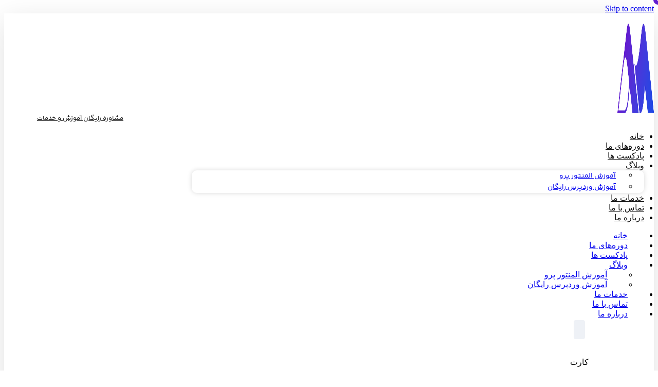

--- FILE ---
content_type: text/html; charset=UTF-8
request_url: https://afzaliwp.com/what-is-cannibalization/
body_size: 42400
content:
<!DOCTYPE html><html dir="rtl" lang="fa-IR" prefix="og: https://ogp.me/ns#"><head >	<meta charset="UTF-8" />
	<meta name="viewport" content="width=device-width, initial-scale=1" />
		<script type="text/javascript">function theChampLoadEvent(e){var t=window.onload;if(typeof window.onload!="function"){window.onload=e}else{window.onload=function(){t();e()}}}</script>
		<script type="text/javascript">var theChampDefaultLang = 'fa_IR', theChampCloseIconPath = 'https://afzaliwp.com/wp-content/plugins/super-socializer/images/close.png';</script>
		<script>var theChampSiteUrl = 'https://afzaliwp.com', theChampVerified = 0, theChampEmailPopup = 0, heateorSsMoreSharePopupSearchText = 'Search';</script>
			<script>var theChampLoadingImgPath = 'https://afzaliwp.com/wp-content/plugins/super-socializer/images/ajax_loader.gif'; var theChampAjaxUrl = 'https://afzaliwp.com/wp-admin/admin-ajax.php'; var theChampRedirectionUrl = 'https://afzaliwp.com/dashboard/'; var theChampRegRedirectionUrl = 'https://afzaliwp.com/dashboard/'; </script>
				<script> var theChampFBKey = '', theChampSameTabLogin = '0', theChampVerified = 0; var theChampAjaxUrl = 'https://afzaliwp.com/wp-admin/admin-ajax.php'; var theChampPopupTitle = ''; var theChampEmailPopup = 0; var theChampEmailAjaxUrl = 'https://afzaliwp.com/wp-admin/admin-ajax.php'; var theChampEmailPopupTitle = ''; var theChampEmailPopupErrorMsg = ''; var theChampEmailPopupUniqueId = ''; var theChampEmailPopupVerifyMessage = ''; var theChampSteamAuthUrl = ""; var theChampCurrentPageUrl = 'https%3A%2F%2Fafzaliwp.com%2Fwhat-is-cannibalization%2F';  var heateorMSEnabled = 0, theChampTwitterAuthUrl = theChampSiteUrl + "?SuperSocializerAuth=Twitter&super_socializer_redirect_to=" + theChampCurrentPageUrl, theChampLineAuthUrl = theChampSiteUrl + "?SuperSocializerAuth=Line&super_socializer_redirect_to=" + theChampCurrentPageUrl, theChampLiveAuthUrl = theChampSiteUrl + "?SuperSocializerAuth=Live&super_socializer_redirect_to=" + theChampCurrentPageUrl, theChampFacebookAuthUrl = theChampSiteUrl + "?SuperSocializerAuth=Facebook&super_socializer_redirect_to=" + theChampCurrentPageUrl, theChampYahooAuthUrl = theChampSiteUrl + "?SuperSocializerAuth=Yahoo&super_socializer_redirect_to=" + theChampCurrentPageUrl, theChampGoogleAuthUrl = theChampSiteUrl + "?SuperSocializerAuth=Google&super_socializer_redirect_to=" + theChampCurrentPageUrl, theChampYoutubeAuthUrl = theChampSiteUrl + "?SuperSocializerAuth=Youtube&super_socializer_redirect_to=" + theChampCurrentPageUrl, theChampVkontakteAuthUrl = theChampSiteUrl + "?SuperSocializerAuth=Vkontakte&super_socializer_redirect_to=" + theChampCurrentPageUrl, theChampLinkedinAuthUrl = theChampSiteUrl + "?SuperSocializerAuth=Linkedin&super_socializer_redirect_to=" + theChampCurrentPageUrl, theChampInstagramAuthUrl = theChampSiteUrl + "?SuperSocializerAuth=Instagram&super_socializer_redirect_to=" + theChampCurrentPageUrl, theChampWordpressAuthUrl = theChampSiteUrl + "?SuperSocializerAuth=Wordpress&super_socializer_redirect_to=" + theChampCurrentPageUrl, theChampDribbbleAuthUrl = theChampSiteUrl + "?SuperSocializerAuth=Dribbble&super_socializer_redirect_to=" + theChampCurrentPageUrl, theChampGithubAuthUrl = theChampSiteUrl + "?SuperSocializerAuth=Github&super_socializer_redirect_to=" + theChampCurrentPageUrl, theChampSpotifyAuthUrl = theChampSiteUrl + "?SuperSocializerAuth=Spotify&super_socializer_redirect_to=" + theChampCurrentPageUrl, theChampKakaoAuthUrl = theChampSiteUrl + "?SuperSocializerAuth=Kakao&super_socializer_redirect_to=" + theChampCurrentPageUrl, theChampTwitchAuthUrl = theChampSiteUrl + "?SuperSocializerAuth=Twitch&super_socializer_redirect_to=" + theChampCurrentPageUrl, theChampRedditAuthUrl = theChampSiteUrl + "?SuperSocializerAuth=Reddit&super_socializer_redirect_to=" + theChampCurrentPageUrl, theChampDisqusAuthUrl = theChampSiteUrl + "?SuperSocializerAuth=Disqus&super_socializer_redirect_to=" + theChampCurrentPageUrl, theChampDropboxAuthUrl = theChampSiteUrl + "?SuperSocializerAuth=Dropbox&super_socializer_redirect_to=" + theChampCurrentPageUrl, theChampFoursquareAuthUrl = theChampSiteUrl + "?SuperSocializerAuth=Foursquare&super_socializer_redirect_to=" + theChampCurrentPageUrl, theChampAmazonAuthUrl = theChampSiteUrl + "?SuperSocializerAuth=Amazon&super_socializer_redirect_to=" + theChampCurrentPageUrl, theChampStackoverflowAuthUrl = theChampSiteUrl + "?SuperSocializerAuth=Stackoverflow&super_socializer_redirect_to=" + theChampCurrentPageUrl, theChampDiscordAuthUrl = theChampSiteUrl + "?SuperSocializerAuth=Discord&super_socializer_redirect_to=" + theChampCurrentPageUrl, theChampMailruAuthUrl = theChampSiteUrl + "?SuperSocializerAuth=Mailru&super_socializer_redirect_to=" + theChampCurrentPageUrl, theChampYandexAuthUrl = theChampSiteUrl + "?SuperSocializerAuth=Yandex&super_socializer_redirect_to=" + theChampCurrentPageUrl; theChampOdnoklassnikiAuthUrl = theChampSiteUrl + "?SuperSocializerAuth=Odnoklassniki&super_socializer_redirect_to=" + theChampCurrentPageUrl;</script>
				<script> var theChampSharingAjaxUrl = 'https://afzaliwp.com/wp-admin/admin-ajax.php', heateorSsFbMessengerAPI = 'https://www.facebook.com/dialog/send?app_id=595489497242932&display=popup&link=%encoded_post_url%&redirect_uri=%encoded_post_url%',heateorSsWhatsappShareAPI = 'web', heateorSsUrlCountFetched = [], heateorSsSharesText = 'Shares', heateorSsShareText = 'Share', theChampPluginIconPath = 'https://afzaliwp.com/wp-content/plugins/super-socializer/images/logo.png', theChampSaveSharesLocally = 0, theChampHorizontalSharingCountEnable = 0, theChampVerticalSharingCountEnable = 0, theChampSharingOffset = -10, theChampCounterOffset = -10, theChampMobileStickySharingEnabled = 0, heateorSsCopyLinkMessage = "Link copied.";
		var heateorSsHorSharingShortUrl = "https://afzaliwp.com/what-is-cannibalization/";var heateorSsVerticalSharingShortUrl = "https://afzaliwp.com/what-is-cannibalization/";		</script>
			<style type="text/css">
						.the_champ_button_instagram span.the_champ_svg,a.the_champ_instagram span.the_champ_svg{background:radial-gradient(circle at 30% 107%,#fdf497 0,#fdf497 5%,#fd5949 45%,#d6249f 60%,#285aeb 90%)}
					.the_champ_horizontal_sharing .the_champ_svg,.heateor_ss_standard_follow_icons_container .the_champ_svg{
					color: #fff;
				border-width: 0px;
		border-style: solid;
		border-color: transparent;
	}
		.the_champ_horizontal_sharing .theChampTCBackground{
		color:#666;
	}
		.the_champ_horizontal_sharing span.the_champ_svg:hover,.heateor_ss_standard_follow_icons_container span.the_champ_svg:hover{
				border-color: transparent;
	}
		.the_champ_vertical_sharing span.the_champ_svg,.heateor_ss_floating_follow_icons_container span.the_champ_svg{
					color: #fff;
				border-width: 0px;
		border-style: solid;
		border-color: transparent;
	}
		.the_champ_vertical_sharing .theChampTCBackground{
		color:#666;
	}
		.the_champ_vertical_sharing span.the_champ_svg:hover,.heateor_ss_floating_follow_icons_container span.the_champ_svg:hover{
						border-color: transparent;
		}
	@media screen and (max-width:783px){.the_champ_vertical_sharing{display:none!important}}</style>
	<style id="jupiterx-editor-custom-font-faces">
@font-face{font-family:'yekan bakh2';font-style:normal;font-weight:500;src:url('https://afzaliwp.com/wp-content/uploads/2022/10/YekanBakhFaNum-SemiBold.woff')format('woff'),url('https://afzaliwp.com/wp-content/uploads/2022/10/YekanBakhFaNum-SemiBold.woff2')format('woff2');}@font-face{font-family:'yekan bakh2';font-style:normal;font-weight:400;src:url('https://afzaliwp.com/wp-content/uploads/2022/10/YekanBakhFaNum-Regular.woff')format('woff'),url('https://afzaliwp.com/wp-content/uploads/2022/10/YekanBakhFaNum-Regular.woff2')format('woff2');}@font-face{font-family:'yekan bakh2';font-style:normal;font-weight:300;src:url('https://afzaliwp.com/wp-content/uploads/2022/10/YekanBakhFaNum-Light.woff')format('woff'),url('https://afzaliwp.com/wp-content/uploads/2022/10/YekanBakhFaNum-Light.woff2')format('woff2');}@font-face{font-family:'yekan bakh2';font-style:normal;font-weight:bold;src:url('https://afzaliwp.com/wp-content/uploads/2022/10/YekanBakhFaNum-Bold.woff')format('woff'),url('https://afzaliwp.com/wp-content/uploads/2022/10/YekanBakhFaNum-Bold.woff2')format('woff2');}
</style><script type="text/javascript">
    (function(c,l,a,r,i,t,y){
        c[a]=c[a]||function(){(c[a].q=c[a].q||[]).push(arguments)};
        t=l.createElement(r);t.async=1;t.src="https://www.clarity.ms/tag/"+i;
        y=l.getElementsByTagName(r)[0];y.parentNode.insertBefore(t,y);
    })(window, document, "clarity", "script", "ig2j94rejw");
</script>
<!-- بهینه‌سازی موتور جستجو توسط Rank Math - https://rankmath.com/ -->
<title>کنیبالیزیشن چیست و چگونه آن را برطرف کنیم؟ - افضلی وردپرس</title>
<meta name="description" content="کنیبالیزیشن کلمه کلیدی چیست؟ آیا واقعاً بر رتبه وب سایت تأثیر می‌گذارد؟"/>
<meta name="robots" content="follow, index, max-snippet:-1, max-video-preview:-1, max-image-preview:large"/>
<link rel="canonical" href="https://afzaliwp.com/what-is-cannibalization/" />
<meta property="og:locale" content="fa_IR" />
<meta property="og:type" content="article" />
<meta property="og:title" content="کنیبالیزیشن چیست و چگونه آن را برطرف کنیم؟ - افضلی وردپرس" />
<meta property="og:description" content="کنیبالیزیشن کلمه کلیدی چیست؟ آیا واقعاً بر رتبه وب سایت تأثیر می‌گذارد؟" />
<meta property="og:url" content="https://afzaliwp.com/what-is-cannibalization/" />
<meta property="og:site_name" content="افضلی وردپرس" />
<meta property="article:section" content="آموزش" />
<meta property="og:updated_time" content="2022-11-17T17:49:31+03:30" />
<meta property="og:image" content="https://afzaliwp.com/wp-content/uploads/2022/11/156-cannibalization.jpg" />
<meta property="og:image:secure_url" content="https://afzaliwp.com/wp-content/uploads/2022/11/156-cannibalization.jpg" />
<meta property="og:image:width" content="800" />
<meta property="og:image:height" content="450" />
<meta property="og:image:alt" content="کنیبالیزیشن چیست و چگونه آن را برطرف کنیم؟" />
<meta property="og:image:type" content="image/jpeg" />
<meta property="article:published_time" content="1401-08-22\+033010:32:25+03:30" />
<meta property="article:modified_time" content="1401-08-26\+033017:49:31+03:30" />
<meta name="twitter:card" content="summary_large_image" />
<meta name="twitter:title" content="کنیبالیزیشن چیست و چگونه آن را برطرف کنیم؟ - افضلی وردپرس" />
<meta name="twitter:description" content="کنیبالیزیشن کلمه کلیدی چیست؟ آیا واقعاً بر رتبه وب سایت تأثیر می‌گذارد؟" />
<meta name="twitter:image" content="https://afzaliwp.com/wp-content/uploads/2022/11/156-cannibalization.jpg" />
<meta name="twitter:label1" content="نویسنده" />
<meta name="twitter:data1" content="تولید محتوا افضلی وردپرس" />
<meta name="twitter:label2" content="زمان خواندن" />
<meta name="twitter:data2" content="کمتر از یک دقیقه" />
<script type="application/ld+json" class="rank-math-schema">{"@context":"https://schema.org","@graph":[{"@type":"Organization","@id":"https://afzaliwp.com/#organization","name":"\u0627\u0641\u0636\u0644\u06cc \u0648\u0631\u062f\u067e\u0631\u0633","logo":{"@type":"ImageObject","@id":"https://afzaliwp.com/#logo","url":"https://afzaliwp.com/wp-content/uploads/2020/08/afzaliwp-logo-s-150x150.webp","contentUrl":"https://afzaliwp.com/wp-content/uploads/2020/08/afzaliwp-logo-s-150x150.webp","caption":"\u0627\u0641\u0636\u0644\u06cc \u0648\u0631\u062f\u067e\u0631\u0633","inLanguage":"fa-IR"}},{"@type":"WebSite","@id":"https://afzaliwp.com/#website","url":"https://afzaliwp.com","name":"\u0627\u0641\u0636\u0644\u06cc \u0648\u0631\u062f\u067e\u0631\u0633","publisher":{"@id":"https://afzaliwp.com/#organization"},"inLanguage":"fa-IR"},{"@type":"ImageObject","@id":"https://afzaliwp.com/wp-content/uploads/2022/11/156-cannibalization.jpg","url":"https://afzaliwp.com/wp-content/uploads/2022/11/156-cannibalization.jpg","width":"800","height":"450","caption":"\u06a9\u0646\u06cc\u0628\u0627\u0644\u06cc\u0632\u06cc\u0634\u0646 \u0686\u06cc\u0633\u062a \u0648 \u0686\u06af\u0648\u0646\u0647 \u0622\u0646 \u0631\u0627 \u0628\u0631\u0637\u0631\u0641 \u06a9\u0646\u06cc\u0645\u061f","inLanguage":"fa-IR"},{"@type":"WebPage","@id":"https://afzaliwp.com/what-is-cannibalization/#webpage","url":"https://afzaliwp.com/what-is-cannibalization/","name":"\u06a9\u0646\u06cc\u0628\u0627\u0644\u06cc\u0632\u06cc\u0634\u0646 \u0686\u06cc\u0633\u062a \u0648 \u0686\u06af\u0648\u0646\u0647 \u0622\u0646 \u0631\u0627 \u0628\u0631\u0637\u0631\u0641 \u06a9\u0646\u06cc\u0645\u061f - \u0627\u0641\u0636\u0644\u06cc \u0648\u0631\u062f\u067e\u0631\u0633","datePublished":"2022-11-13T10:32:25+03:30","dateModified":"2022-11-17T17:49:31+03:30","isPartOf":{"@id":"https://afzaliwp.com/#website"},"primaryImageOfPage":{"@id":"https://afzaliwp.com/wp-content/uploads/2022/11/156-cannibalization.jpg"},"inLanguage":"fa-IR"},{"@type":"Person","@id":"https://afzaliwp.com/author/armin-seomanager/","name":"\u062a\u0648\u0644\u06cc\u062f \u0645\u062d\u062a\u0648\u0627 \u0627\u0641\u0636\u0644\u06cc \u0648\u0631\u062f\u067e\u0631\u0633","url":"https://afzaliwp.com/author/armin-seomanager/","image":{"@type":"ImageObject","@id":"https://secure.gravatar.com/avatar/90d3c68bb8b1de5cf3c4886adc4e77a8?s=96&amp;d=mm&amp;r=g","url":"https://secure.gravatar.com/avatar/90d3c68bb8b1de5cf3c4886adc4e77a8?s=96&amp;d=mm&amp;r=g","caption":"\u062a\u0648\u0644\u06cc\u062f \u0645\u062d\u062a\u0648\u0627 \u0627\u0641\u0636\u0644\u06cc \u0648\u0631\u062f\u067e\u0631\u0633","inLanguage":"fa-IR"},"worksFor":{"@id":"https://afzaliwp.com/#organization"}},{"@type":"BlogPosting","headline":"\u06a9\u0646\u06cc\u0628\u0627\u0644\u06cc\u0632\u06cc\u0634\u0646 \u0686\u06cc\u0633\u062a \u0648 \u0686\u06af\u0648\u0646\u0647 \u0622\u0646 \u0631\u0627 \u0628\u0631\u0637\u0631\u0641 \u06a9\u0646\u06cc\u0645\u061f - \u0627\u0641\u0636\u0644\u06cc \u0648\u0631\u062f\u067e\u0631\u0633","keywords":"\u06a9\u0646\u06cc\u0628\u0627\u0644\u06cc\u0632\u06cc\u0634\u0646","datePublished":"2022-11-13T10:32:25+03:30","dateModified":"2022-11-17T17:49:31+03:30","articleSection":"\u0622\u0645\u0648\u0632\u0634","author":{"@id":"https://afzaliwp.com/author/armin-seomanager/","name":"\u062a\u0648\u0644\u06cc\u062f \u0645\u062d\u062a\u0648\u0627 \u0627\u0641\u0636\u0644\u06cc \u0648\u0631\u062f\u067e\u0631\u0633"},"publisher":{"@id":"https://afzaliwp.com/#organization"},"description":"\u06a9\u0646\u06cc\u0628\u0627\u0644\u06cc\u0632\u06cc\u0634\u0646 \u06a9\u0644\u0645\u0647 \u06a9\u0644\u06cc\u062f\u06cc \u0686\u06cc\u0633\u062a\u061f\u00a0\u0622\u06cc\u0627 \u0648\u0627\u0642\u0639\u0627\u064b \u0628\u0631 \u0631\u062a\u0628\u0647 \u0648\u0628 \u0633\u0627\u06cc\u062a \u062a\u0623\u062b\u06cc\u0631 \u0645\u06cc\u200c\u06af\u0630\u0627\u0631\u062f\u061f","name":"\u06a9\u0646\u06cc\u0628\u0627\u0644\u06cc\u0632\u06cc\u0634\u0646 \u0686\u06cc\u0633\u062a \u0648 \u0686\u06af\u0648\u0646\u0647 \u0622\u0646 \u0631\u0627 \u0628\u0631\u0637\u0631\u0641 \u06a9\u0646\u06cc\u0645\u061f - \u0627\u0641\u0636\u0644\u06cc \u0648\u0631\u062f\u067e\u0631\u0633","@id":"https://afzaliwp.com/what-is-cannibalization/#richSnippet","isPartOf":{"@id":"https://afzaliwp.com/what-is-cannibalization/#webpage"},"image":{"@id":"https://afzaliwp.com/wp-content/uploads/2022/11/156-cannibalization.jpg"},"inLanguage":"fa-IR","mainEntityOfPage":{"@id":"https://afzaliwp.com/what-is-cannibalization/#webpage"}}]}</script>
<!-- /افزونه سئو ورپرس Rank Math -->

<link rel="alternate" type="application/rss+xml" title="افضلی وردپرس &raquo; خوراک" href="https://afzaliwp.com/feed/" />
<link rel="alternate" type="application/rss+xml" title="افضلی وردپرس &raquo; خوراک دیدگاه‌ها" href="https://afzaliwp.com/comments/feed/" />
<link rel="alternate" type="application/rss+xml" title="افضلی وردپرس &raquo; کنیبالیزیشن چیست و چگونه آن را برطرف کنیم؟ خوراک دیدگاه‌ها" href="https://afzaliwp.com/what-is-cannibalization/feed/" />
<script type="text/javascript">
window._wpemojiSettings = {"baseUrl":"https:\/\/s.w.org\/images\/core\/emoji\/14.0.0\/72x72\/","ext":".png","svgUrl":"https:\/\/s.w.org\/images\/core\/emoji\/14.0.0\/svg\/","svgExt":".svg","source":{"concatemoji":"https:\/\/afzaliwp.com\/wp-includes\/js\/wp-emoji-release.min.js?ver=6.3.7"}};
/*! This file is auto-generated */
!function(i,n){var o,s,e;function c(e){try{var t={supportTests:e,timestamp:(new Date).valueOf()};sessionStorage.setItem(o,JSON.stringify(t))}catch(e){}}function p(e,t,n){e.clearRect(0,0,e.canvas.width,e.canvas.height),e.fillText(t,0,0);var t=new Uint32Array(e.getImageData(0,0,e.canvas.width,e.canvas.height).data),r=(e.clearRect(0,0,e.canvas.width,e.canvas.height),e.fillText(n,0,0),new Uint32Array(e.getImageData(0,0,e.canvas.width,e.canvas.height).data));return t.every(function(e,t){return e===r[t]})}function u(e,t,n){switch(t){case"flag":return n(e,"\ud83c\udff3\ufe0f\u200d\u26a7\ufe0f","\ud83c\udff3\ufe0f\u200b\u26a7\ufe0f")?!1:!n(e,"\ud83c\uddfa\ud83c\uddf3","\ud83c\uddfa\u200b\ud83c\uddf3")&&!n(e,"\ud83c\udff4\udb40\udc67\udb40\udc62\udb40\udc65\udb40\udc6e\udb40\udc67\udb40\udc7f","\ud83c\udff4\u200b\udb40\udc67\u200b\udb40\udc62\u200b\udb40\udc65\u200b\udb40\udc6e\u200b\udb40\udc67\u200b\udb40\udc7f");case"emoji":return!n(e,"\ud83e\udef1\ud83c\udffb\u200d\ud83e\udef2\ud83c\udfff","\ud83e\udef1\ud83c\udffb\u200b\ud83e\udef2\ud83c\udfff")}return!1}function f(e,t,n){var r="undefined"!=typeof WorkerGlobalScope&&self instanceof WorkerGlobalScope?new OffscreenCanvas(300,150):i.createElement("canvas"),a=r.getContext("2d",{willReadFrequently:!0}),o=(a.textBaseline="top",a.font="600 32px Arial",{});return e.forEach(function(e){o[e]=t(a,e,n)}),o}function t(e){var t=i.createElement("script");t.src=e,t.defer=!0,i.head.appendChild(t)}"undefined"!=typeof Promise&&(o="wpEmojiSettingsSupports",s=["flag","emoji"],n.supports={everything:!0,everythingExceptFlag:!0},e=new Promise(function(e){i.addEventListener("DOMContentLoaded",e,{once:!0})}),new Promise(function(t){var n=function(){try{var e=JSON.parse(sessionStorage.getItem(o));if("object"==typeof e&&"number"==typeof e.timestamp&&(new Date).valueOf()<e.timestamp+604800&&"object"==typeof e.supportTests)return e.supportTests}catch(e){}return null}();if(!n){if("undefined"!=typeof Worker&&"undefined"!=typeof OffscreenCanvas&&"undefined"!=typeof URL&&URL.createObjectURL&&"undefined"!=typeof Blob)try{var e="postMessage("+f.toString()+"("+[JSON.stringify(s),u.toString(),p.toString()].join(",")+"));",r=new Blob([e],{type:"text/javascript"}),a=new Worker(URL.createObjectURL(r),{name:"wpTestEmojiSupports"});return void(a.onmessage=function(e){c(n=e.data),a.terminate(),t(n)})}catch(e){}c(n=f(s,u,p))}t(n)}).then(function(e){for(var t in e)n.supports[t]=e[t],n.supports.everything=n.supports.everything&&n.supports[t],"flag"!==t&&(n.supports.everythingExceptFlag=n.supports.everythingExceptFlag&&n.supports[t]);n.supports.everythingExceptFlag=n.supports.everythingExceptFlag&&!n.supports.flag,n.DOMReady=!1,n.readyCallback=function(){n.DOMReady=!0}}).then(function(){return e}).then(function(){var e;n.supports.everything||(n.readyCallback(),(e=n.source||{}).concatemoji?t(e.concatemoji):e.wpemoji&&e.twemoji&&(t(e.twemoji),t(e.wpemoji)))}))}((window,document),window._wpemojiSettings);
</script>
<style type="text/css">
img.wp-smiley,
img.emoji {
	display: inline !important;
	border: none !important;
	box-shadow: none !important;
	height: 1em !important;
	width: 1em !important;
	margin: 0 0.07em !important;
	vertical-align: -0.1em !important;
	background: none !important;
	padding: 0 !important;
}
</style>
	<link rel='stylesheet' id='wpas-magnific-css' href='https://afzaliwp.com/wp-content/plugins/awesome-support/assets/admin/css/vendor/magnific-popup.css?ver=6.1.11' type='text/css' media='all' />
<link rel='stylesheet' id='wpas-admin-popup-css' href='https://afzaliwp.com/wp-content/plugins/awesome-support/assets/admin/css/admin-popup.css?ver=6.1.11' type='text/css' media='all' />
<link rel='stylesheet' id='wp-block-library-rtl-css' href='https://afzaliwp.com/wp-includes/css/dist/block-library/style-rtl.min.css?ver=6.3.7' type='text/css' media='all' />
<style id='wp-block-library-theme-inline-css' type='text/css'>
.wp-block-audio figcaption{color:#555;font-size:13px;text-align:center}.is-dark-theme .wp-block-audio figcaption{color:hsla(0,0%,100%,.65)}.wp-block-audio{margin:0 0 1em}.wp-block-code{border:1px solid #ccc;border-radius:4px;font-family:Menlo,Consolas,monaco,monospace;padding:.8em 1em}.wp-block-embed figcaption{color:#555;font-size:13px;text-align:center}.is-dark-theme .wp-block-embed figcaption{color:hsla(0,0%,100%,.65)}.wp-block-embed{margin:0 0 1em}.blocks-gallery-caption{color:#555;font-size:13px;text-align:center}.is-dark-theme .blocks-gallery-caption{color:hsla(0,0%,100%,.65)}.wp-block-image figcaption{color:#555;font-size:13px;text-align:center}.is-dark-theme .wp-block-image figcaption{color:hsla(0,0%,100%,.65)}.wp-block-image{margin:0 0 1em}.wp-block-pullquote{border-bottom:4px solid;border-top:4px solid;color:currentColor;margin-bottom:1.75em}.wp-block-pullquote cite,.wp-block-pullquote footer,.wp-block-pullquote__citation{color:currentColor;font-size:.8125em;font-style:normal;text-transform:uppercase}.wp-block-quote{border-left:.25em solid;margin:0 0 1.75em;padding-left:1em}.wp-block-quote cite,.wp-block-quote footer{color:currentColor;font-size:.8125em;font-style:normal;position:relative}.wp-block-quote.has-text-align-right{border-left:none;border-right:.25em solid;padding-left:0;padding-right:1em}.wp-block-quote.has-text-align-center{border:none;padding-left:0}.wp-block-quote.is-large,.wp-block-quote.is-style-large,.wp-block-quote.is-style-plain{border:none}.wp-block-search .wp-block-search__label{font-weight:700}.wp-block-search__button{border:1px solid #ccc;padding:.375em .625em}:where(.wp-block-group.has-background){padding:1.25em 2.375em}.wp-block-separator.has-css-opacity{opacity:.4}.wp-block-separator{border:none;border-bottom:2px solid;margin-left:auto;margin-right:auto}.wp-block-separator.has-alpha-channel-opacity{opacity:1}.wp-block-separator:not(.is-style-wide):not(.is-style-dots){width:100px}.wp-block-separator.has-background:not(.is-style-dots){border-bottom:none;height:1px}.wp-block-separator.has-background:not(.is-style-wide):not(.is-style-dots){height:2px}.wp-block-table{margin:0 0 1em}.wp-block-table td,.wp-block-table th{word-break:normal}.wp-block-table figcaption{color:#555;font-size:13px;text-align:center}.is-dark-theme .wp-block-table figcaption{color:hsla(0,0%,100%,.65)}.wp-block-video figcaption{color:#555;font-size:13px;text-align:center}.is-dark-theme .wp-block-video figcaption{color:hsla(0,0%,100%,.65)}.wp-block-video{margin:0 0 1em}.wp-block-template-part.has-background{margin-bottom:0;margin-top:0;padding:1.25em 2.375em}
</style>
<style id='rank-math-toc-block-style-inline-css' type='text/css'>
.wp-block-rank-math-toc-block nav ol{counter-reset:item}.wp-block-rank-math-toc-block nav ol li{display:block}.wp-block-rank-math-toc-block nav ol li:before{content:counters(item, ".") ". ";counter-increment:item}

</style>
<style id='classic-theme-styles-inline-css' type='text/css'>
/*! This file is auto-generated */
.wp-block-button__link{color:#fff;background-color:#32373c;border-radius:9999px;box-shadow:none;text-decoration:none;padding:calc(.667em + 2px) calc(1.333em + 2px);font-size:1.125em}.wp-block-file__button{background:#32373c;color:#fff;text-decoration:none}
</style>
<style id='global-styles-inline-css' type='text/css'>
body{--wp--preset--color--black: #000000;--wp--preset--color--cyan-bluish-gray: #abb8c3;--wp--preset--color--white: #ffffff;--wp--preset--color--pale-pink: #f78da7;--wp--preset--color--vivid-red: #cf2e2e;--wp--preset--color--luminous-vivid-orange: #ff6900;--wp--preset--color--luminous-vivid-amber: #fcb900;--wp--preset--color--light-green-cyan: #7bdcb5;--wp--preset--color--vivid-green-cyan: #00d084;--wp--preset--color--pale-cyan-blue: #8ed1fc;--wp--preset--color--vivid-cyan-blue: #0693e3;--wp--preset--color--vivid-purple: #9b51e0;--wp--preset--gradient--vivid-cyan-blue-to-vivid-purple: linear-gradient(135deg,rgba(6,147,227,1) 0%,rgb(155,81,224) 100%);--wp--preset--gradient--light-green-cyan-to-vivid-green-cyan: linear-gradient(135deg,rgb(122,220,180) 0%,rgb(0,208,130) 100%);--wp--preset--gradient--luminous-vivid-amber-to-luminous-vivid-orange: linear-gradient(135deg,rgba(252,185,0,1) 0%,rgba(255,105,0,1) 100%);--wp--preset--gradient--luminous-vivid-orange-to-vivid-red: linear-gradient(135deg,rgba(255,105,0,1) 0%,rgb(207,46,46) 100%);--wp--preset--gradient--very-light-gray-to-cyan-bluish-gray: linear-gradient(135deg,rgb(238,238,238) 0%,rgb(169,184,195) 100%);--wp--preset--gradient--cool-to-warm-spectrum: linear-gradient(135deg,rgb(74,234,220) 0%,rgb(151,120,209) 20%,rgb(207,42,186) 40%,rgb(238,44,130) 60%,rgb(251,105,98) 80%,rgb(254,248,76) 100%);--wp--preset--gradient--blush-light-purple: linear-gradient(135deg,rgb(255,206,236) 0%,rgb(152,150,240) 100%);--wp--preset--gradient--blush-bordeaux: linear-gradient(135deg,rgb(254,205,165) 0%,rgb(254,45,45) 50%,rgb(107,0,62) 100%);--wp--preset--gradient--luminous-dusk: linear-gradient(135deg,rgb(255,203,112) 0%,rgb(199,81,192) 50%,rgb(65,88,208) 100%);--wp--preset--gradient--pale-ocean: linear-gradient(135deg,rgb(255,245,203) 0%,rgb(182,227,212) 50%,rgb(51,167,181) 100%);--wp--preset--gradient--electric-grass: linear-gradient(135deg,rgb(202,248,128) 0%,rgb(113,206,126) 100%);--wp--preset--gradient--midnight: linear-gradient(135deg,rgb(2,3,129) 0%,rgb(40,116,252) 100%);--wp--preset--font-size--small: 13px;--wp--preset--font-size--medium: 20px;--wp--preset--font-size--large: 36px;--wp--preset--font-size--x-large: 42px;--wp--preset--spacing--20: 0.44rem;--wp--preset--spacing--30: 0.67rem;--wp--preset--spacing--40: 1rem;--wp--preset--spacing--50: 1.5rem;--wp--preset--spacing--60: 2.25rem;--wp--preset--spacing--70: 3.38rem;--wp--preset--spacing--80: 5.06rem;--wp--preset--shadow--natural: 6px 6px 9px rgba(0, 0, 0, 0.2);--wp--preset--shadow--deep: 12px 12px 50px rgba(0, 0, 0, 0.4);--wp--preset--shadow--sharp: 6px 6px 0px rgba(0, 0, 0, 0.2);--wp--preset--shadow--outlined: 6px 6px 0px -3px rgba(255, 255, 255, 1), 6px 6px rgba(0, 0, 0, 1);--wp--preset--shadow--crisp: 6px 6px 0px rgba(0, 0, 0, 1);}:where(.is-layout-flex){gap: 0.5em;}:where(.is-layout-grid){gap: 0.5em;}body .is-layout-flow > .alignleft{float: left;margin-inline-start: 0;margin-inline-end: 2em;}body .is-layout-flow > .alignright{float: right;margin-inline-start: 2em;margin-inline-end: 0;}body .is-layout-flow > .aligncenter{margin-left: auto !important;margin-right: auto !important;}body .is-layout-constrained > .alignleft{float: left;margin-inline-start: 0;margin-inline-end: 2em;}body .is-layout-constrained > .alignright{float: right;margin-inline-start: 2em;margin-inline-end: 0;}body .is-layout-constrained > .aligncenter{margin-left: auto !important;margin-right: auto !important;}body .is-layout-constrained > :where(:not(.alignleft):not(.alignright):not(.alignfull)){max-width: var(--wp--style--global--content-size);margin-left: auto !important;margin-right: auto !important;}body .is-layout-constrained > .alignwide{max-width: var(--wp--style--global--wide-size);}body .is-layout-flex{display: flex;}body .is-layout-flex{flex-wrap: wrap;align-items: center;}body .is-layout-flex > *{margin: 0;}body .is-layout-grid{display: grid;}body .is-layout-grid > *{margin: 0;}:where(.wp-block-columns.is-layout-flex){gap: 2em;}:where(.wp-block-columns.is-layout-grid){gap: 2em;}:where(.wp-block-post-template.is-layout-flex){gap: 1.25em;}:where(.wp-block-post-template.is-layout-grid){gap: 1.25em;}.has-black-color{color: var(--wp--preset--color--black) !important;}.has-cyan-bluish-gray-color{color: var(--wp--preset--color--cyan-bluish-gray) !important;}.has-white-color{color: var(--wp--preset--color--white) !important;}.has-pale-pink-color{color: var(--wp--preset--color--pale-pink) !important;}.has-vivid-red-color{color: var(--wp--preset--color--vivid-red) !important;}.has-luminous-vivid-orange-color{color: var(--wp--preset--color--luminous-vivid-orange) !important;}.has-luminous-vivid-amber-color{color: var(--wp--preset--color--luminous-vivid-amber) !important;}.has-light-green-cyan-color{color: var(--wp--preset--color--light-green-cyan) !important;}.has-vivid-green-cyan-color{color: var(--wp--preset--color--vivid-green-cyan) !important;}.has-pale-cyan-blue-color{color: var(--wp--preset--color--pale-cyan-blue) !important;}.has-vivid-cyan-blue-color{color: var(--wp--preset--color--vivid-cyan-blue) !important;}.has-vivid-purple-color{color: var(--wp--preset--color--vivid-purple) !important;}.has-black-background-color{background-color: var(--wp--preset--color--black) !important;}.has-cyan-bluish-gray-background-color{background-color: var(--wp--preset--color--cyan-bluish-gray) !important;}.has-white-background-color{background-color: var(--wp--preset--color--white) !important;}.has-pale-pink-background-color{background-color: var(--wp--preset--color--pale-pink) !important;}.has-vivid-red-background-color{background-color: var(--wp--preset--color--vivid-red) !important;}.has-luminous-vivid-orange-background-color{background-color: var(--wp--preset--color--luminous-vivid-orange) !important;}.has-luminous-vivid-amber-background-color{background-color: var(--wp--preset--color--luminous-vivid-amber) !important;}.has-light-green-cyan-background-color{background-color: var(--wp--preset--color--light-green-cyan) !important;}.has-vivid-green-cyan-background-color{background-color: var(--wp--preset--color--vivid-green-cyan) !important;}.has-pale-cyan-blue-background-color{background-color: var(--wp--preset--color--pale-cyan-blue) !important;}.has-vivid-cyan-blue-background-color{background-color: var(--wp--preset--color--vivid-cyan-blue) !important;}.has-vivid-purple-background-color{background-color: var(--wp--preset--color--vivid-purple) !important;}.has-black-border-color{border-color: var(--wp--preset--color--black) !important;}.has-cyan-bluish-gray-border-color{border-color: var(--wp--preset--color--cyan-bluish-gray) !important;}.has-white-border-color{border-color: var(--wp--preset--color--white) !important;}.has-pale-pink-border-color{border-color: var(--wp--preset--color--pale-pink) !important;}.has-vivid-red-border-color{border-color: var(--wp--preset--color--vivid-red) !important;}.has-luminous-vivid-orange-border-color{border-color: var(--wp--preset--color--luminous-vivid-orange) !important;}.has-luminous-vivid-amber-border-color{border-color: var(--wp--preset--color--luminous-vivid-amber) !important;}.has-light-green-cyan-border-color{border-color: var(--wp--preset--color--light-green-cyan) !important;}.has-vivid-green-cyan-border-color{border-color: var(--wp--preset--color--vivid-green-cyan) !important;}.has-pale-cyan-blue-border-color{border-color: var(--wp--preset--color--pale-cyan-blue) !important;}.has-vivid-cyan-blue-border-color{border-color: var(--wp--preset--color--vivid-cyan-blue) !important;}.has-vivid-purple-border-color{border-color: var(--wp--preset--color--vivid-purple) !important;}.has-vivid-cyan-blue-to-vivid-purple-gradient-background{background: var(--wp--preset--gradient--vivid-cyan-blue-to-vivid-purple) !important;}.has-light-green-cyan-to-vivid-green-cyan-gradient-background{background: var(--wp--preset--gradient--light-green-cyan-to-vivid-green-cyan) !important;}.has-luminous-vivid-amber-to-luminous-vivid-orange-gradient-background{background: var(--wp--preset--gradient--luminous-vivid-amber-to-luminous-vivid-orange) !important;}.has-luminous-vivid-orange-to-vivid-red-gradient-background{background: var(--wp--preset--gradient--luminous-vivid-orange-to-vivid-red) !important;}.has-very-light-gray-to-cyan-bluish-gray-gradient-background{background: var(--wp--preset--gradient--very-light-gray-to-cyan-bluish-gray) !important;}.has-cool-to-warm-spectrum-gradient-background{background: var(--wp--preset--gradient--cool-to-warm-spectrum) !important;}.has-blush-light-purple-gradient-background{background: var(--wp--preset--gradient--blush-light-purple) !important;}.has-blush-bordeaux-gradient-background{background: var(--wp--preset--gradient--blush-bordeaux) !important;}.has-luminous-dusk-gradient-background{background: var(--wp--preset--gradient--luminous-dusk) !important;}.has-pale-ocean-gradient-background{background: var(--wp--preset--gradient--pale-ocean) !important;}.has-electric-grass-gradient-background{background: var(--wp--preset--gradient--electric-grass) !important;}.has-midnight-gradient-background{background: var(--wp--preset--gradient--midnight) !important;}.has-small-font-size{font-size: var(--wp--preset--font-size--small) !important;}.has-medium-font-size{font-size: var(--wp--preset--font-size--medium) !important;}.has-large-font-size{font-size: var(--wp--preset--font-size--large) !important;}.has-x-large-font-size{font-size: var(--wp--preset--font-size--x-large) !important;}
.wp-block-navigation a:where(:not(.wp-element-button)){color: inherit;}
:where(.wp-block-post-template.is-layout-flex){gap: 1.25em;}:where(.wp-block-post-template.is-layout-grid){gap: 1.25em;}
:where(.wp-block-columns.is-layout-flex){gap: 2em;}:where(.wp-block-columns.is-layout-grid){gap: 2em;}
.wp-block-pullquote{font-size: 1.5em;line-height: 1.6;}
</style>
<link rel='stylesheet' id='afzaliwp-css' href='https://afzaliwp.com/wp-content/plugins/afzaliwp/public/css/afzaliwp-public.css?ver=1.0.0' type='text/css' media='all' />
<link rel='stylesheet' id='spot-css' href='https://afzaliwp.com/wp-content/plugins/spotplayer/shop.css?ver=6.3.7' type='text/css' media='all' />
<style id='spot-inline-css' type='text/css'>
#sp_license > BUTTON {background: #61D} #sp B {color: #61D}
</style>
<link rel='stylesheet' id='woocommerce-layout-rtl-css' href='https://afzaliwp.com/wp-content/plugins/woocommerce/assets/css/woocommerce-layout-rtl.css?ver=8.7.2' type='text/css' media='all' />
<link rel='stylesheet' id='woocommerce-smallscreen-rtl-css' href='https://afzaliwp.com/wp-content/plugins/woocommerce/assets/css/woocommerce-smallscreen-rtl.css?ver=8.7.2' type='text/css' media='only screen and (max-width: 768px)' />
<link rel='stylesheet' id='woocommerce-general-rtl-css' href='https://afzaliwp.com/wp-content/plugins/woocommerce/assets/css/woocommerce-rtl.css?ver=8.7.2' type='text/css' media='all' />
<style id='woocommerce-inline-inline-css' type='text/css'>
.woocommerce form .form-row .required { visibility: visible; }
</style>
<link rel='stylesheet' id='jupiterx-css' href='https://afzaliwp.com/wp-content/uploads/jupiterx/compiler/jupiterx/3ea150c.css?ver=2.5.1' type='text/css' media='all' />
<link rel='stylesheet' id='jet-popup-frontend-css' href='https://afzaliwp.com/wp-content/plugins/jet-popup/assets/css/jet-popup-frontend.css?ver=2.0.1' type='text/css' media='all' />
<link rel='stylesheet' id='jupiterx-elements-dynamic-styles-css' href='https://afzaliwp.com/wp-content/uploads/jupiterx/compiler/jupiterx-elements-dynamic-styles/50759eb.css?ver=2.5.1' type='text/css' media='all' />
<link rel='stylesheet' id='dashicons-css' href='https://afzaliwp.com/wp-includes/css/dashicons.min.css?ver=6.3.7' type='text/css' media='all' />
<link rel='stylesheet' id='thickbox-css' href='https://afzaliwp.com/wp-includes/js/thickbox/thickbox.css?ver=6.3.7' type='text/css' media='all' />
<link rel='stylesheet' id='the_champ_frontend_css-css' href='https://afzaliwp.com/wp-content/plugins/super-socializer/css/front.css?ver=7.13.64' type='text/css' media='all' />
<link rel='stylesheet' id='enlighterjs-css' href='https://afzaliwp.com/wp-content/plugins/enlighter/cache/enlighterjs.min.css?ver=AfFERCiozweXDAi' type='text/css' media='all' />
<link rel='stylesheet' id='jet-elements-css' href='https://afzaliwp.com/wp-content/plugins/jet-elements/assets/css/jet-elements-rtl.css?ver=2.6.12.1' type='text/css' media='all' />
<link rel='stylesheet' id='jet-elements-skin-css' href='https://afzaliwp.com/wp-content/plugins/jet-elements/assets/css/jet-elements-skin-rtl.css?ver=2.6.12.1' type='text/css' media='all' />
<link rel='stylesheet' id='elementor-icons-css' href='https://afzaliwp.com/wp-content/plugins/elementor/assets/lib/eicons/css/elementor-icons.min.css?ver=5.29.0' type='text/css' media='all' />
<link rel='stylesheet' id='elementor-frontend-css' href='https://afzaliwp.com/wp-content/plugins/elementor/assets/css/frontend-lite-rtl.min.css?ver=3.20.4' type='text/css' media='all' />
<link rel='stylesheet' id='swiper-css' href='https://afzaliwp.com/wp-content/plugins/elementor/assets/lib/swiper/v8/css/swiper.min.css?ver=8.4.5' type='text/css' media='all' />
<link rel='stylesheet' id='font-awesome-css' href='https://afzaliwp.com/wp-content/plugins/elementor/assets/lib/font-awesome/css/font-awesome.min.css?ver=4.7.0' type='text/css' media='all' />
<link rel='stylesheet' id='jupiterx-core-raven-frontend-css' href='https://afzaliwp.com/wp-content/plugins/jupiterx-core/includes/extensions/raven/assets/css/frontend-rtl.min.css?ver=6.3.7' type='text/css' media='all' />
<style id='jupiterx-core-raven-frontend-inline-css' type='text/css'>
.jupiterx-main-content{ padding: 0px } .jupiterx-main-content > .container { max-width: inherit; padding: 0px }.jupiterx-layout-builder-template > .row { margin: 0; } .jupiterx-layout-builder-template > .row > #jupiterx-primary { padding: 0; }
</style>
<link rel='stylesheet' id='elementor-post-13-css' href='https://afzaliwp.com/wp-content/uploads/elementor/css/post-13.css?ver=1712816837' type='text/css' media='all' />
<link rel='stylesheet' id='flatpickr-css' href='https://afzaliwp.com/wp-content/plugins/elementor/assets/lib/flatpickr/flatpickr.min.css?ver=4.1.4' type='text/css' media='all' />
<link rel='stylesheet' id='elementor-global-css' href='https://afzaliwp.com/wp-content/uploads/elementor/css/global.css?ver=1712816839' type='text/css' media='all' />
<script type='text/javascript' src='https://afzaliwp.com/wp-includes/js/jquery/jquery.min.js?ver=3.7.0' id='jquery-core-js'></script>
<script type='text/javascript' src='https://afzaliwp.com/wp-includes/js/jquery/jquery-migrate.min.js?ver=3.4.1' id='jquery-migrate-js'></script>
<script type='text/javascript' src='https://afzaliwp.com/wp-content/plugins/awesome-support/assets/admin/js/vendor/jquery.magnific-popup.min.js?ver=6.1.11' id='wpas-magnific-js'></script>
<script type='text/javascript' src='https://afzaliwp.com/wp-content/plugins/awesome-support/assets/admin/js/admin-popup.js?ver=6.1.11' id='wpas-admin-popup-js'></script>
<script type='text/javascript' src='https://afzaliwp.com/wp-content/plugins/woocommerce/assets/js/jquery-blockui/jquery.blockUI.min.js?ver=2.7.0-wc.8.7.2' id='jquery-blockui-js' defer data-wp-strategy='defer'></script>
<script type='text/javascript' src='https://afzaliwp.com/wp-content/plugins/woocommerce/assets/js/js-cookie/js.cookie.min.js?ver=2.1.4-wc.8.7.2' id='js-cookie-js' defer data-wp-strategy='defer'></script>
<script type='text/javascript' id='woocommerce-js-extra'>
/* <![CDATA[ */
var woocommerce_params = {"ajax_url":"\/wp-admin\/admin-ajax.php","wc_ajax_url":"\/?wc-ajax=%%endpoint%%"};
/* ]]> */
</script>
<script type='text/javascript' src='https://afzaliwp.com/wp-content/plugins/woocommerce/assets/js/frontend/woocommerce.min.js?ver=8.7.2' id='woocommerce-js' defer data-wp-strategy='defer'></script>
<script type='text/javascript' src='https://afzaliwp.com/wp-content/themes/jupiterx/lib/assets/dist/js/utils.min.js?ver=2.5.1' id='jupiterx-utils-js'></script>
<link rel="https://api.w.org/" href="https://afzaliwp.com/wp-json/" /><link rel="alternate" type="application/json" href="https://afzaliwp.com/wp-json/wp/v2/posts/5112" /><link rel="EditURI" type="application/rsd+xml" title="RSD" href="https://afzaliwp.com/xmlrpc.php?rsd" />
<link rel="stylesheet" href="https://afzaliwp.com/wp-content/themes/jupiterx/rtl.css" type="text/css" media="screen" /><meta name="generator" content="WordPress 6.3.7" />
<meta name="generator" content="WooCommerce 8.7.2" />
<link rel='shortlink' href='https://afzaliwp.com/?p=5112' />
<link rel="alternate" type="application/json+oembed" href="https://afzaliwp.com/wp-json/oembed/1.0/embed?url=https%3A%2F%2Fafzaliwp.com%2Fwhat-is-cannibalization%2F" />
<link rel="alternate" type="text/xml+oembed" href="https://afzaliwp.com/wp-json/oembed/1.0/embed?url=https%3A%2F%2Fafzaliwp.com%2Fwhat-is-cannibalization%2F&#038;format=xml" />
	<noscript><style>.woocommerce-product-gallery{ opacity: 1 !important; }</style></noscript>
	<meta name="generator" content="Elementor 3.20.4; features: e_optimized_assets_loading, e_optimized_css_loading, additional_custom_breakpoints, block_editor_assets_optimize, e_image_loading_optimization; settings: css_print_method-external, google_font-enabled, font_display-auto">
<link rel="icon" href="https://afzaliwp.com/wp-content/uploads/2022/05/fav-1-100x100.webp" sizes="32x32" />
<link rel="icon" href="https://afzaliwp.com/wp-content/uploads/2022/05/fav-1-300x300.webp" sizes="192x192" />
<link rel="apple-touch-icon" href="https://afzaliwp.com/wp-content/uploads/2022/05/fav-1-300x300.webp" />
<meta name="msapplication-TileImage" content="https://afzaliwp.com/wp-content/uploads/2022/05/fav-1-300x300.webp" />
</head><body class="rtl post-template-default single single-post postid-5112 single-format-standard wp-custom-logo no-js theme-jupiterx woocommerce-no-js elementor-default elementor-kit-13 jupiterx-post-template-" itemscope="itemscope" itemtype="http://schema.org/WebPage"><a class="jupiterx-a11y jupiterx-a11y-skip-navigation-link" href="#jupiterx-main">Skip to content</a><div class="jupiterx-site"><header class="jupiterx-header" data-jupiterx-settings="{&quot;breakpoint&quot;:&quot;767.98&quot;,&quot;behavior&quot;:&quot;&quot;}" role="banner" itemscope="itemscope" itemtype="http://schema.org/WPHeader"><style>.elementor-4534 .elementor-element.elementor-element-2b88f89 > .elementor-container{max-width:1200px;min-height:0px;}.elementor-4534 .elementor-element.elementor-element-2b88f89:not(.elementor-motion-effects-element-type-background), .elementor-4534 .elementor-element.elementor-element-2b88f89 > .elementor-motion-effects-container > .elementor-motion-effects-layer{background-color:#FFFFFF;}.elementor-4534 .elementor-element.elementor-element-2b88f89{box-shadow:0px 14px 54px 0px rgba(17, 17, 17, 0.12);transition:background 0.3s, border 0.3s, border-radius 0.3s, box-shadow 0.3s;padding:20px 0px 20px 0px;}.elementor-4534 .elementor-element.elementor-element-2b88f89 > .elementor-background-overlay{transition:background 0.3s, border-radius 0.3s, opacity 0.3s;}.elementor-4534 .elementor-element.elementor-element-5165d1a2{margin-top:0px;margin-bottom:0px;padding:0px 0px 0px 0px;}.elementor-4534 .elementor-element.elementor-element-6b599f58.elementor-column .elementor-column-wrap{align-items:center;}.elementor-4534 .elementor-element.elementor-element-6b599f58.elementor-column .elementor-column-wrap .elementor-widget-wrap{align-items:center;}.elementor-4534 .elementor-element.elementor-element-6b599f58.elementor-column .elementor-widget-wrap{align-items:center;}.elementor-4534 .elementor-element.elementor-element-6b599f58.elementor-column > .elementor-widget-wrap{justify-content:space-between;}.elementor-4534 .elementor-element.elementor-element-25e5f94e{text-align:right;width:auto;max-width:auto;}.elementor-4534 .elementor-element.elementor-element-25e5f94e img{width:71px;}.elementor-4534 .elementor-element.elementor-element-4ab5a4c1{text-align:left;width:auto;max-width:auto;align-self:center;}.elementor-4534 .elementor-element.elementor-element-4ab5a4c1 .elementor-heading-title{color:#111111;font-family:"yekan bakh2", Sans-serif;font-size:20px;font-weight:400;line-height:18px;}.elementor-4534 .elementor-element.elementor-element-5f50798c{margin-top:14px;margin-bottom:0px;padding:0px 0px 0px 0px;}.elementor-4534 .elementor-element.elementor-element-cc77814.elementor-column .elementor-column-wrap{align-items:center;}.elementor-4534 .elementor-element.elementor-element-cc77814.elementor-column .elementor-column-wrap .elementor-widget-wrap{align-items:center;}.elementor-4534 .elementor-element.elementor-element-cc77814.elementor-column .elementor-widget-wrap{align-items:center;}.elementor-4534 .elementor-element.elementor-element-cc77814.elementor-column > .elementor-widget-wrap{justify-content:space-between;}.elementor-4534 .elementor-element.elementor-element-715a5690 .raven-nav-menu-horizontal .raven-nav-menu > li:not(:last-child){margin-right:0px;}.elementor-4534 .elementor-element.elementor-element-715a5690 .raven-nav-menu-vertical .raven-nav-menu > li:not(:last-child){margin-bottom:0px;}.elementor-4534 .elementor-element.elementor-element-715a5690 .raven-nav-menu-main .raven-nav-menu > li > a.raven-menu-item{color:#111111;}.elementor-4534 .elementor-element.elementor-element-715a5690 .raven-nav-menu-main .raven-nav-menu > li:not(.current-menu-parent):not(.current-menu-ancestor) > a.raven-menu-item:hover:not(.raven-menu-item-active), .elementor-4534 .elementor-element.elementor-element-715a5690 .raven-nav-menu-main .raven-nav-menu > li:not(.current-menu-parent):not(.current-menu-ancestor) > a.highlighted:not(.raven-menu-item-active){color:#6715D1;}.elementor-4534 .elementor-element.elementor-element-715a5690 .raven-nav-menu-main .raven-nav-menu > li > a.raven-menu-item-active, .elementor-4534 .elementor-element.elementor-element-715a5690 .raven-nav-menu-main .raven-nav-menu > li.current-menu-parent > a, .elementor-4534 .elementor-element.elementor-element-715a5690 .raven-nav-menu-main .raven-nav-menu > li.current-menu-ancestor > a{color:#6715D1;}.elementor-4534 .elementor-element.elementor-element-715a5690 .raven-nav-menu-main .raven-submenu > li > a.raven-submenu-item{font-family:"yekan bakh2", Sans-serif;font-size:14px;font-weight:400;padding:15px 15px 15px 15px;}.elementor-4534 .elementor-element.elementor-element-715a5690 .raven-nav-menu-main .raven-submenu > li:not(:last-child){border-bottom-width:1px;}.elementor-4534 .elementor-element.elementor-element-715a5690 .raven-nav-menu-main .raven-submenu{border-radius:10px 10px 10px 10px;box-shadow:0px 0px 10px 0px rgba(0, 0, 0, 0.15);}.elementor-4534 .elementor-element.elementor-element-715a5690 .raven-nav-menu-mobile .raven-nav-menu li > a{padding:8px 32px 8px 32px;}.elementor-4534 .elementor-element.elementor-element-715a5690 .raven-nav-menu-toggle{text-align:center;}.elementor-4534 .elementor-element.elementor-element-715a5690 > .elementor-widget-container{margin:0px -21px 0px 0px;}.elementor-4534 .elementor-element.elementor-element-4f03b816.elementor-column .elementor-column-wrap{align-items:center;}.elementor-4534 .elementor-element.elementor-element-4f03b816.elementor-column .elementor-column-wrap .elementor-widget-wrap{align-items:center;}.elementor-4534 .elementor-element.elementor-element-4f03b816.elementor-column .elementor-widget-wrap{align-items:center;}.elementor-4534 .elementor-element.elementor-element-4f03b816.elementor-column > .elementor-widget-wrap{justify-content:flex-end;}.elementor-4534 .elementor-element.elementor-element-73508c4 .raven-shopping-cart-icon{font-size:18px;padding:10px 13px 7px 9px;background-color:#EEF1F6;border-radius:4px 4px 4px 4px;}.elementor-4534 .elementor-element.elementor-element-73508c4 .raven-shopping-cart-wrap{text-align:center;}.elementor-4534 .elementor-element.elementor-element-73508c4 .raven-shopping-cart-icon:hover{color:#111111;box-shadow:0px 0px 25px 11px rgba(0, 0, 0, 0.12);}.elementor-4534 .elementor-element.elementor-element-73508c4.jupiterx-raven-cart-quick-view-overlay .jupiterx-cart-quick-view{width:400px;}.elementor-4534 .elementor-element.elementor-element-73508c4.jupiterx-raven-cart-quick-view-overlay .jupiterx-shopping-cart-content-effect-enabled-overlay{width:calc( 100% - 400px );}.elementor-4534 .elementor-element.elementor-element-73508c4 .jupiterx-cart-quick-view{background-color:#fffff;border-color:#E3E3E3;}.elementor-4534 .elementor-element.elementor-element-73508c4 .jupiterx-cart-quick-view .widget_shopping_cart_content{padding:0px 30px 15px 30px;}.elementor-4534 .elementor-element.elementor-element-73508c4 .jupiterx-mini-cart-title{color:#000000;}.elementor-4534 .elementor-element.elementor-element-73508c4 .jupiterx-mini-cart-header{padding:25px 30px 25px 30px;border-color:#E3E3E3;border-width:0 0 1px 0;}.elementor-4534 .elementor-element.elementor-element-73508c4 .jupiterx-mini-cart-header .jupiterx-icon-x svg{color:#ADADAD;fill:#ADADAD;}.elementor-4534 .elementor-element.elementor-element-73508c4 .jupiterx-mini-cart-header .jupiterx-icon-x:hover svg{color:#ADADAD;fill:#ADADAD;}.elementor-4534 .elementor-element.elementor-element-73508c4 .widget_shopping_cart_content li.mini_cart_item{border-bottom-color:#E3E3E3;border-bottom-width:1px;}.elementor-4534 .elementor-element.elementor-element-73508c4 .woocommerce.widget_shopping_cart .total{border-top-style:solid;border-top-color:#E3E3E3 !important;border-bottom-color:#E3E3E3;border-top-width:1px !important;border-bottom-width:1px;}.elementor-4534 .elementor-element.elementor-element-73508c4 .woocommerce-mini-cart-item .quantity{color:#000000 !important;}.elementor-4534 .elementor-element.elementor-element-73508c4 .woocommerce-mini-cart-item .woocommerce-mini-cart-item-attributes span{color:#000000 !important;}.elementor-4534 .elementor-element.elementor-element-73508c4 .woocommerce-mini-cart-item a:not(.remove_from_cart_button){color:#000000 !important;}.elementor-4534 .elementor-element.elementor-element-73508c4 .woocommerce-mini-cart-item a:not(.remove_from_cart_button):hover{color:#000000 !important;}.elementor-4534 .elementor-element.elementor-element-73508c4 .woocommerce-mini-cart__total > *{color:#000000 !important;}.elementor-4534 .elementor-element.elementor-element-73508c4 .woocommerce-mini-cart__buttons a.checkout{color:#FFFFFF;background-color:#232323;border-radius:4px 4px 4px 4px;padding:15px 30px 15px 30px;}.elementor-4534 .elementor-element.elementor-element-73508c4 .woocommerce-mini-cart__buttons a.checkout:hover{color:#FFFFFF;background-color:#000000;}.elementor-4534 .elementor-element.elementor-element-73508c4 .woocommerce-mini-cart__buttons a:not(.checkout){color:#232323;background-color:#FFFFFF;border-radius:4px 4px 4px 4px;padding:15px 30px 15px 30px;}.elementor-4534 .elementor-element.elementor-element-73508c4 .woocommerce-mini-cart__buttons a:not(.checkout):hover{color:#FFFFFF;background-color:#232323;}.elementor-4534 .elementor-element.elementor-element-73508c4 > .elementor-widget-container{margin:-3px 0px 0px 10px;}.elementor-4534 .elementor-element.elementor-element-73508c4{width:auto;max-width:auto;}.elementor-4534 .elementor-element.elementor-element-748f42e a.raven-button{padding:10.6px 6px 10.6px 6px;}.elementor-4534 .elementor-element.elementor-element-748f42e .raven-button{padding:10.6px 6px 10.6px 6px;--raven-button-widget-icon-size:16px;}.elementor-4534 .elementor-element.elementor-element-748f42e a.raven-button .button-text{color:#111111;}.elementor-4534 .elementor-element.elementor-element-748f42e .raven-button .button-text{color:#111111;}.elementor-4534 .elementor-element.elementor-element-748f42e .raven-button-icon{color:#111111;}.elementor-4534 .elementor-element.elementor-element-748f42e .raven-button-icon i{color:#111111;}.elementor-4534 .elementor-element.elementor-element-748f42e .raven-button-icon svg{fill:#111111;}.elementor-4534 .elementor-element.elementor-element-748f42e a.raven-button .button-subtext{color:#343434;}.elementor-4534 .elementor-element.elementor-element-748f42e .raven-button .button-subtext{color:#343434;}.elementor-4534 .elementor-element.elementor-element-748f42e a.raven-button, .elementor-4534 .elementor-element.elementor-element-748f42e .raven-button, .elementor-4534 .elementor-element.elementor-element-748f42e .raven-button-widget-normal-effect-blink:after{background-color:#EEF1F6;background-image:none;}.elementor-4534 .elementor-element.elementor-element-748f42e a.raven-button:hover, .elementor-4534 .elementor-element.elementor-element-748f42e .raven-button:hover{box-shadow:0px 6px 29px 4px rgba(17, 17, 17, 0.19);}.elementor-4534 .elementor-element.elementor-element-748f42e .raven-button .raven-button-icon i{font-size:16px;}.elementor-4534 .elementor-element.elementor-element-748f42e .raven-button .raven-button-icon svg{width:16px;height:16px;}.elementor-4534 .elementor-element.elementor-element-748f42e > .elementor-widget-container{margin:0px 0px 0px 10px;}.elementor-4534 .elementor-element.elementor-element-748f42e{width:auto;max-width:auto;}.elementor-4534 .elementor-element.elementor-element-612a48d8 a.raven-button{padding:12px 20px 12px 20px;border-radius:4px 4px 4px 4px;}.elementor-4534 .elementor-element.elementor-element-612a48d8 .raven-button{padding:12px 20px 12px 20px;border-radius:4px 4px 4px 4px;}.elementor-4534 .elementor-element.elementor-element-612a48d8 a.raven-button .button-text{color:#FFFFFF;}.elementor-4534 .elementor-element.elementor-element-612a48d8 .raven-button .button-text{color:#FFFFFF;}.elementor-4534 .elementor-element.elementor-element-612a48d8 .raven-button-icon{color:#FFFFFF;}.elementor-4534 .elementor-element.elementor-element-612a48d8 .raven-button-icon i{color:#FFFFFF;}.elementor-4534 .elementor-element.elementor-element-612a48d8 .raven-button-icon svg{fill:#FFFFFF;}.elementor-4534 .elementor-element.elementor-element-612a48d8 a.raven-button .button-subtext{color:#FFFFFFDB;}.elementor-4534 .elementor-element.elementor-element-612a48d8 .raven-button .button-subtext{color:#FFFFFFDB;}.elementor-4534 .elementor-element.elementor-element-612a48d8 a.raven-button, .elementor-4534 .elementor-element.elementor-element-612a48d8 .raven-button, .elementor-4534 .elementor-element.elementor-element-612a48d8 .raven-button-widget-normal-effect-blink:after{background-color:#0A58EC;background-image:none;}.elementor-4534 .elementor-element.elementor-element-612a48d8 .raven-button:not(:hover).raven-button-widget-normal-effect-shockwave:after{border-radius:4px 4px 4px 4px;}.elementor-4534 .elementor-element.elementor-element-612a48d8 .raven-button:not(:hover).raven-button-widget-normal-effect-shockwave:before{border-radius:4px 4px 4px 4px;}.elementor-4534 .elementor-element.elementor-element-612a48d8 a.raven-button:hover .button-text{color:#FFFFFF;}.elementor-4534 .elementor-element.elementor-element-612a48d8 .raven-button:hover .button-text{color:#FFFFFF;}.elementor-4534 .elementor-element.elementor-element-612a48d8 a.raven-button:hover .raven-button-icon{color:#FFFFFF;}.elementor-4534 .elementor-element.elementor-element-612a48d8 .raven-button:hover .raven-button-icon{color:#FFFFFF;}.elementor-4534 .elementor-element.elementor-element-612a48d8 a.raven-button:hover .raven-button-icon i{color:#FFFFFF;}.elementor-4534 .elementor-element.elementor-element-612a48d8 .raven-button:hover .raven-button-icon i{color:#FFFFFF;}.elementor-4534 .elementor-element.elementor-element-612a48d8 a.raven-button:hover .raven-button-icon svg{fill:#FFFFFF;}.elementor-4534 .elementor-element.elementor-element-612a48d8 .raven-button:hover .raven-button-icon svg{fill:#FFFFFF;}.elementor-4534 .elementor-element.elementor-element-612a48d8 a.raven-button:hover .button-subtext{color:#FFFFFFDB;}.elementor-4534 .elementor-element.elementor-element-612a48d8 .raven-button:hover .button-subtext{color:#FFFFFFDB;}.elementor-4534 .elementor-element.elementor-element-612a48d8 .raven-button .raven-button-overlay:before{background-color:#6715D1;background-image:none;}.elementor-4534 .elementor-element.elementor-element-612a48d8 a.raven-button:hover, .elementor-4534 .elementor-element.elementor-element-612a48d8 .raven-button:hover{box-shadow:0px 5px 31px 5px rgba(103.00000000000016, 20.999999999999993, 209, 0.37);}.elementor-4534 .elementor-element.elementor-element-612a48d8 a.raven-button .button-text, .elementor-4534 .elementor-element.elementor-element-612a48d8 .raven-button .button-text{font-size:14px;font-weight:400;}.elementor-4534 .elementor-element.elementor-element-612a48d8{width:auto;max-width:auto;}.elementor-4534 .elementor-element.elementor-element-a283956 a.raven-button{padding:12px 20px 12px 20px;border-radius:4px 4px 4px 4px;}.elementor-4534 .elementor-element.elementor-element-a283956 .raven-button{padding:12px 20px 12px 20px;border-radius:4px 4px 4px 4px;}.elementor-4534 .elementor-element.elementor-element-a283956 a.raven-button .button-text{color:#FFFFFF;}.elementor-4534 .elementor-element.elementor-element-a283956 .raven-button .button-text{color:#FFFFFF;}.elementor-4534 .elementor-element.elementor-element-a283956 .raven-button-icon{color:#FFFFFF;}.elementor-4534 .elementor-element.elementor-element-a283956 .raven-button-icon i{color:#FFFFFF;}.elementor-4534 .elementor-element.elementor-element-a283956 .raven-button-icon svg{fill:#FFFFFF;}.elementor-4534 .elementor-element.elementor-element-a283956 a.raven-button .button-subtext{color:#FFFFFFDB;}.elementor-4534 .elementor-element.elementor-element-a283956 .raven-button .button-subtext{color:#FFFFFFDB;}.elementor-4534 .elementor-element.elementor-element-a283956 a.raven-button, .elementor-4534 .elementor-element.elementor-element-a283956 .raven-button, .elementor-4534 .elementor-element.elementor-element-a283956 .raven-button-widget-normal-effect-blink:after{background-color:#0A58EC;background-image:none;}.elementor-4534 .elementor-element.elementor-element-a283956 .raven-button:not(:hover).raven-button-widget-normal-effect-shockwave:after{border-radius:4px 4px 4px 4px;}.elementor-4534 .elementor-element.elementor-element-a283956 .raven-button:not(:hover).raven-button-widget-normal-effect-shockwave:before{border-radius:4px 4px 4px 4px;}.elementor-4534 .elementor-element.elementor-element-a283956 a.raven-button:hover .button-text{color:#FFFFFF;}.elementor-4534 .elementor-element.elementor-element-a283956 .raven-button:hover .button-text{color:#FFFFFF;}.elementor-4534 .elementor-element.elementor-element-a283956 a.raven-button:hover .raven-button-icon{color:#FFFFFF;}.elementor-4534 .elementor-element.elementor-element-a283956 .raven-button:hover .raven-button-icon{color:#FFFFFF;}.elementor-4534 .elementor-element.elementor-element-a283956 a.raven-button:hover .raven-button-icon i{color:#FFFFFF;}.elementor-4534 .elementor-element.elementor-element-a283956 .raven-button:hover .raven-button-icon i{color:#FFFFFF;}.elementor-4534 .elementor-element.elementor-element-a283956 a.raven-button:hover .raven-button-icon svg{fill:#FFFFFF;}.elementor-4534 .elementor-element.elementor-element-a283956 .raven-button:hover .raven-button-icon svg{fill:#FFFFFF;}.elementor-4534 .elementor-element.elementor-element-a283956 a.raven-button:hover .button-subtext{color:#FFFFFFDB;}.elementor-4534 .elementor-element.elementor-element-a283956 .raven-button:hover .button-subtext{color:#FFFFFFDB;}.elementor-4534 .elementor-element.elementor-element-a283956 .raven-button .raven-button-overlay:before{background-color:#6715D1;background-image:none;}.elementor-4534 .elementor-element.elementor-element-a283956 a.raven-button:hover, .elementor-4534 .elementor-element.elementor-element-a283956 .raven-button:hover{box-shadow:0px 5px 31px 5px rgba(103.00000000000016, 20.999999999999993, 209, 0.37);}.elementor-4534 .elementor-element.elementor-element-a283956 a.raven-button .button-text, .elementor-4534 .elementor-element.elementor-element-a283956 .raven-button .button-text{font-size:14px;font-weight:400;}.elementor-4534 .elementor-element.elementor-element-a283956{width:auto;max-width:auto;}.elementor-4534 .elementor-element.elementor-element-151bd7a9 > .elementor-container{max-width:1200px;min-height:0px;}.elementor-4534 .elementor-element.elementor-element-151bd7a9:not(.elementor-motion-effects-element-type-background), .elementor-4534 .elementor-element.elementor-element-151bd7a9 > .elementor-motion-effects-container > .elementor-motion-effects-layer{background-color:#FFFFFF;}.elementor-4534 .elementor-element.elementor-element-151bd7a9{box-shadow:0px 7px 25px 0px rgba(0, 0, 0, 0.11);transition:background 0.3s, border 0.3s, border-radius 0.3s, box-shadow 0.3s;padding:20px 0px 20px 0px;}.elementor-4534 .elementor-element.elementor-element-151bd7a9 > .elementor-background-overlay{transition:background 0.3s, border-radius 0.3s, opacity 0.3s;}.elementor-4534 .elementor-element.elementor-element-411b5c9a{text-align:right;width:auto;max-width:auto;}.elementor-4534 .elementor-element.elementor-element-411b5c9a img{width:71px;}.elementor-4534 .elementor-element.elementor-element-411e7c25 a.raven-button{padding:10.6px 6px 10.6px 6px;}.elementor-4534 .elementor-element.elementor-element-411e7c25 .raven-button{padding:10.6px 6px 10.6px 6px;--raven-button-widget-icon-size:16px;}.elementor-4534 .elementor-element.elementor-element-411e7c25 a.raven-button .button-text{color:#111111;}.elementor-4534 .elementor-element.elementor-element-411e7c25 .raven-button .button-text{color:#111111;}.elementor-4534 .elementor-element.elementor-element-411e7c25 .raven-button-icon{color:#111111;}.elementor-4534 .elementor-element.elementor-element-411e7c25 .raven-button-icon i{color:#111111;}.elementor-4534 .elementor-element.elementor-element-411e7c25 .raven-button-icon svg{fill:#111111;}.elementor-4534 .elementor-element.elementor-element-411e7c25 a.raven-button .button-subtext{color:#343434;}.elementor-4534 .elementor-element.elementor-element-411e7c25 .raven-button .button-subtext{color:#343434;}.elementor-4534 .elementor-element.elementor-element-411e7c25 a.raven-button, .elementor-4534 .elementor-element.elementor-element-411e7c25 .raven-button, .elementor-4534 .elementor-element.elementor-element-411e7c25 .raven-button-widget-normal-effect-blink:after{background-color:#EEF1F6;background-image:none;}.elementor-4534 .elementor-element.elementor-element-411e7c25 a.raven-button:hover, .elementor-4534 .elementor-element.elementor-element-411e7c25 .raven-button:hover{box-shadow:0px 6px 29px 4px rgba(17, 17, 17, 0.19);}.elementor-4534 .elementor-element.elementor-element-411e7c25 a.raven-button .button-text, .elementor-4534 .elementor-element.elementor-element-411e7c25 .raven-button .button-text{font-family:"yekan bakh2", Sans-serif;font-size:14px;font-weight:300;}.elementor-4534 .elementor-element.elementor-element-411e7c25 .raven-button .raven-button-icon i{font-size:16px;}.elementor-4534 .elementor-element.elementor-element-411e7c25 .raven-button .raven-button-icon svg{width:16px;height:16px;}@media(max-width:1024px){.elementor-4534 .elementor-element.elementor-element-2b88f89{padding:20px 20px 20px 20px;}.elementor-4534 .elementor-element.elementor-element-151bd7a9{padding:20px 20px 20px 20px;}}@media(max-width:767px){.elementor-bc-flex-widget .elementor-4534 .elementor-element.elementor-element-5f0b5df3.elementor-column .elementor-widget-wrap{align-items:center;}.elementor-4534 .elementor-element.elementor-element-5f0b5df3.elementor-column.elementor-element[data-element_type="column"] > .elementor-widget-wrap.elementor-element-populated{align-content:center;align-items:center;}.elementor-4534 .elementor-element.elementor-element-5f0b5df3.elementor-column > .elementor-widget-wrap{justify-content:space-between;}.elementor-4534 .elementor-element.elementor-element-411b5c9a img{width:60px;}.elementor-4534 .elementor-element.elementor-element-411e7c25{width:auto;max-width:auto;}}@media(min-width:768px){.elementor-4534 .elementor-element.elementor-element-cc77814{width:74.917%;}.elementor-4534 .elementor-element.elementor-element-4f03b816{width:25.083%;}}/* Start custom CSS for heading, class: .elementor-element-4ab5a4c1 */.elementor-4534 .elementor-element.elementor-element-4ab5a4c1 small {
    font-size: 13px;
}/* End custom CSS */
/* Start custom CSS for raven-shopping-cart, class: .elementor-element-73508c4 */.elementor-4534 .elementor-element.elementor-element-73508c4 .raven-shopping-cart-count {
    position: absolute;
    top: -10px;
    right: -10px;
    background-color: #611DD0;
    color: #fff;
    width: 19px;
    height: 19px;
    font-size: 14px;
    display: inline;
    border-radius: 50px;
}/* End custom CSS */
/* Start custom CSS for raven-button, class: .elementor-element-612a48d8 */body.logged-in .elementor-4534 .elementor-element.elementor-element-612a48d8 {
    display: none !important;
}/* End custom CSS */
/* Start custom CSS for raven-button, class: .elementor-element-a283956 */body:not(.logged-in) .elementor-4534 .elementor-element.elementor-element-a283956 {
    display: none !important;
}/* End custom CSS */
/* Start JX Custom Fonts CSS */@font-face{font-family:'yekan bakh2';font-style:normal;font-weight:500;src:url('https://afzaliwp.com/wp-content/uploads/2022/10/YekanBakhFaNum-SemiBold.woff')format('woff'),url('https://afzaliwp.com/wp-content/uploads/2022/10/YekanBakhFaNum-SemiBold.woff2')format('woff2');}@font-face{font-family:'yekan bakh2';font-style:normal;font-weight:400;src:url('https://afzaliwp.com/wp-content/uploads/2022/10/YekanBakhFaNum-Regular.woff')format('woff'),url('https://afzaliwp.com/wp-content/uploads/2022/10/YekanBakhFaNum-Regular.woff2')format('woff2');}@font-face{font-family:'yekan bakh2';font-style:normal;font-weight:300;src:url('https://afzaliwp.com/wp-content/uploads/2022/10/YekanBakhFaNum-Light.woff')format('woff'),url('https://afzaliwp.com/wp-content/uploads/2022/10/YekanBakhFaNum-Light.woff2')format('woff2');}@font-face{font-family:'yekan bakh2';font-style:normal;font-weight:bold;src:url('https://afzaliwp.com/wp-content/uploads/2022/10/YekanBakhFaNum-Bold.woff')format('woff'),url('https://afzaliwp.com/wp-content/uploads/2022/10/YekanBakhFaNum-Bold.woff2')format('woff2');}/* End JX Custom Fonts CSS */
/* Start JX Custom Fonts CSS */@font-face{font-family:'yekan bakh2';font-style:normal;font-weight:500;src:url('https://afzaliwp.com/wp-content/uploads/2022/10/YekanBakhFaNum-SemiBold.woff')format('woff'),url('https://afzaliwp.com/wp-content/uploads/2022/10/YekanBakhFaNum-SemiBold.woff2')format('woff2');}@font-face{font-family:'yekan bakh2';font-style:normal;font-weight:400;src:url('https://afzaliwp.com/wp-content/uploads/2022/10/YekanBakhFaNum-Regular.woff')format('woff'),url('https://afzaliwp.com/wp-content/uploads/2022/10/YekanBakhFaNum-Regular.woff2')format('woff2');}@font-face{font-family:'yekan bakh2';font-style:normal;font-weight:300;src:url('https://afzaliwp.com/wp-content/uploads/2022/10/YekanBakhFaNum-Light.woff')format('woff'),url('https://afzaliwp.com/wp-content/uploads/2022/10/YekanBakhFaNum-Light.woff2')format('woff2');}@font-face{font-family:'yekan bakh2';font-style:normal;font-weight:bold;src:url('https://afzaliwp.com/wp-content/uploads/2022/10/YekanBakhFaNum-Bold.woff')format('woff'),url('https://afzaliwp.com/wp-content/uploads/2022/10/YekanBakhFaNum-Bold.woff2')format('woff2');}/* End JX Custom Fonts CSS */
/* Start JX Custom Fonts CSS */@font-face{font-family:'yekan bakh2';font-style:normal;font-weight:500;src:url('https://afzaliwp.com/wp-content/uploads/2022/10/YekanBakhFaNum-SemiBold.woff')format('woff'),url('https://afzaliwp.com/wp-content/uploads/2022/10/YekanBakhFaNum-SemiBold.woff2')format('woff2');}@font-face{font-family:'yekan bakh2';font-style:normal;font-weight:400;src:url('https://afzaliwp.com/wp-content/uploads/2022/10/YekanBakhFaNum-Regular.woff')format('woff'),url('https://afzaliwp.com/wp-content/uploads/2022/10/YekanBakhFaNum-Regular.woff2')format('woff2');}@font-face{font-family:'yekan bakh2';font-style:normal;font-weight:300;src:url('https://afzaliwp.com/wp-content/uploads/2022/10/YekanBakhFaNum-Light.woff')format('woff'),url('https://afzaliwp.com/wp-content/uploads/2022/10/YekanBakhFaNum-Light.woff2')format('woff2');}@font-face{font-family:'yekan bakh2';font-style:normal;font-weight:bold;src:url('https://afzaliwp.com/wp-content/uploads/2022/10/YekanBakhFaNum-Bold.woff')format('woff'),url('https://afzaliwp.com/wp-content/uploads/2022/10/YekanBakhFaNum-Bold.woff2')format('woff2');}/* End JX Custom Fonts CSS */</style>		<div data-elementor-type="header" data-elementor-id="4534" class="elementor elementor-4534">
						<section class="elementor-section elementor-top-section elementor-element elementor-element-2b88f89 elementor-section-height-min-height elementor-hidden-mobile elementor-section-boxed elementor-section-height-default elementor-section-items-middle" data-id="2b88f89" data-element_type="section" data-settings="{&quot;jet_parallax_layout_list&quot;:[],&quot;background_background&quot;:&quot;classic&quot;}">
						<div class="elementor-container elementor-column-gap-no">
					<div class="elementor-column elementor-col-100 elementor-top-column elementor-element elementor-element-4d1efcd1" data-id="4d1efcd1" data-element_type="column">
			<div class="elementor-widget-wrap elementor-element-populated">
						<section class="elementor-section elementor-inner-section elementor-element elementor-element-5165d1a2 elementor-section-full_width elementor-section-height-default elementor-section-height-default" data-id="5165d1a2" data-element_type="section" data-settings="{&quot;jet_parallax_layout_list&quot;:[]}">
						<div class="elementor-container elementor-column-gap-no">
					<div class="elementor-column elementor-col-100 elementor-inner-column elementor-element elementor-element-6b599f58" data-id="6b599f58" data-element_type="column">
			<div class="elementor-widget-wrap elementor-element-populated">
						<div class="elementor-element elementor-element-25e5f94e elementor-widget__width-auto elementor-widget elementor-widget-image" data-id="25e5f94e" data-element_type="widget" data-widget_type="image.default">
				<div class="elementor-widget-container">
			<style>/*! elementor - v3.20.0 - 10-04-2024 */
.elementor-widget-image{text-align:center}.elementor-widget-image a{display:inline-block}.elementor-widget-image a img[src$=".svg"]{width:48px}.elementor-widget-image img{vertical-align:middle;display:inline-block}</style>											<a href="https://afzaliwp.com">
							<img width="300" height="174" src="https://afzaliwp.com/wp-content/uploads/2022/10/logo-colored-small-300x174.png" class="attachment-medium size-medium wp-image-5228" alt="" srcset="https://afzaliwp.com/wp-content/uploads/2022/10/logo-colored-small-300x174.png 300w, https://afzaliwp.com/wp-content/uploads/2022/10/logo-colored-small.png 320w" sizes="(max-width: 300px) 100vw, 300px" />								</a>
													</div>
				</div>
				<div class="elementor-element elementor-element-4ab5a4c1 elementor-widget__width-auto elementor-widget elementor-widget-heading" data-id="4ab5a4c1" data-element_type="widget" data-widget_type="heading.default">
				<div class="elementor-widget-container">
			<style>/*! elementor - v3.20.0 - 10-04-2024 */
.elementor-heading-title{padding:0;margin:0;line-height:1}.elementor-widget-heading .elementor-heading-title[class*=elementor-size-]>a{color:inherit;font-size:inherit;line-height:inherit}.elementor-widget-heading .elementor-heading-title.elementor-size-small{font-size:15px}.elementor-widget-heading .elementor-heading-title.elementor-size-medium{font-size:19px}.elementor-widget-heading .elementor-heading-title.elementor-size-large{font-size:29px}.elementor-widget-heading .elementor-heading-title.elementor-size-xl{font-size:39px}.elementor-widget-heading .elementor-heading-title.elementor-size-xxl{font-size:59px}</style><p class="elementor-heading-title elementor-size-default"><a href="https://t.me/afzaliwp"><small>مشاوره رایگان آموزش و خدمات</small> <i class="fab fa-telegram"></i></a></p>		</div>
				</div>
					</div>
		</div>
					</div>
		</section>
				<section class="elementor-section elementor-inner-section elementor-element elementor-element-5f50798c elementor-section-full_width elementor-section-height-default elementor-section-height-default" data-id="5f50798c" data-element_type="section" data-settings="{&quot;jet_parallax_layout_list&quot;:[]}">
						<div class="elementor-container elementor-column-gap-no">
					<div class="elementor-column elementor-col-50 elementor-inner-column elementor-element elementor-element-cc77814" data-id="cc77814" data-element_type="column">
			<div class="elementor-widget-wrap elementor-element-populated">
						<div class="elementor-element elementor-element-715a5690 main-nav raven-nav-menu-stretch raven-breakpoint-mobile raven-nav-menu-align-left raven-mobile-nav-menu-align-left elementor-widget elementor-widget-raven-nav-menu" data-id="715a5690" data-element_type="widget" data-settings="{&quot;submenu_space_between&quot;:{&quot;unit&quot;:&quot;px&quot;,&quot;size&quot;:0,&quot;sizes&quot;:[]},&quot;submenu_icon&quot;:&quot;&lt;svg 0=\&quot;fas fa-chevron-down\&quot; class=\&quot;e-font-icon-svg e-fas-chevron-down\&quot;&gt;\n\t\t\t\t\t&lt;use xlink:href=\&quot;#fas-chevron-down\&quot;&gt;\n\t\t\t\t\t\t&lt;symbol id=\&quot;fas-chevron-down\&quot; viewBox=\&quot;0 0 448 512\&quot;&gt;\n\t\t\t\t\t\t\t&lt;path d=\&quot;M207.029 381.476L12.686 187.132c-9.373-9.373-9.373-24.569 0-33.941l22.667-22.667c9.357-9.357 24.522-9.375 33.901-.04L224 284.505l154.745-154.021c9.379-9.335 24.544-9.317 33.901.04l22.667 22.667c9.373 9.373 9.373 24.569 0 33.941L240.971 381.476c-9.373 9.372-24.569 9.372-33.942 0z\&quot;&gt;&lt;\/path&gt;\n\t\t\t\t\t\t&lt;\/symbol&gt;\n\t\t\t\t\t&lt;\/use&gt;\n\t\t\t\t&lt;\/svg&gt;&quot;,&quot;full_width&quot;:&quot;stretch&quot;,&quot;mobile_layout&quot;:&quot;dropdown&quot;,&quot;submenu_opening_position&quot;:&quot;bottom&quot;}" data-widget_type="raven-nav-menu.default">
				<div class="elementor-widget-container">
					<nav class="raven-nav-menu-main raven-nav-menu-horizontal raven-nav-menu-tablet-horizontal raven-nav-menu-mobile-horizontal raven-nav-icons-hidden-desktop raven-nav-icons-hidden-tablet raven-nav-icons-hidden-mobile">
			<ul id="menu-715a5690" class="raven-nav-menu"><li class="menu-item menu-item-type-post_type menu-item-object-page menu-item-home menu-item-1618"><a href="https://afzaliwp.com/" class="raven-menu-item raven-link-item ">خانه</a></li>
<li class="menu-item menu-item-type-post_type menu-item-object-page menu-item-5273"><a href="https://afzaliwp.com/shop/" class="raven-menu-item raven-link-item ">دوره‌های ما</a></li>
<li class="menu-item menu-item-type-post_type menu-item-object-page menu-item-5295"><a href="https://afzaliwp.com/podcasts/" class="raven-menu-item raven-link-item ">پادکست ها</a></li>
<li class="menu-item menu-item-type-post_type menu-item-object-page menu-item-has-children menu-item-1137"><a href="https://afzaliwp.com/blog/" class="raven-menu-item raven-link-item ">وبلاگ</a>
<ul class="0 sub-menu raven-submenu">
	<li class="menu-item menu-item-type-taxonomy menu-item-object-category menu-item-4390"><a href="https://afzaliwp.com/elementor/" class="raven-submenu-item raven-link-item ">آموزش المنتور پرو</a></li>
	<li class="menu-item menu-item-type-taxonomy menu-item-object-category menu-item-4391"><a href="https://afzaliwp.com/wordpress/" class="raven-submenu-item raven-link-item ">آموزش وردپرس رایگان</a></li>
</ul>
</li>
<li class="menu-item menu-item-type-post_type menu-item-object-page menu-item-4772"><a href="https://afzaliwp.com/services/" class="raven-menu-item raven-link-item ">خدمات ما</a></li>
<li class="menu-item menu-item-type-post_type menu-item-object-page menu-item-1138"><a href="https://afzaliwp.com/contact-us/" class="raven-menu-item raven-link-item ">تماس با ما</a></li>
<li class="menu-item menu-item-type-post_type menu-item-object-page menu-item-1139"><a href="https://afzaliwp.com/about-us/" class="raven-menu-item raven-link-item ">درباره ما</a></li>
</ul>		</nav>

		<div class="raven-nav-menu-toggle">

						<div class="raven-nav-menu-toggle-button ">
								<span class="fa fa-bars"></span>
								</div>

		</div>
		<nav class="raven-nav-icons-hidden-desktop raven-nav-icons-hidden-tablet raven-nav-icons-hidden-mobile raven-nav-menu-mobile raven-nav-menu-dropdown">
									<div class="raven-container">
				<ul id="menu-mobile-715a5690" class="raven-nav-menu"><li class="menu-item menu-item-type-post_type menu-item-object-page menu-item-home menu-item-1618"><a href="https://afzaliwp.com/" class="raven-menu-item raven-link-item ">خانه</a></li>
<li class="menu-item menu-item-type-post_type menu-item-object-page menu-item-5273"><a href="https://afzaliwp.com/shop/" class="raven-menu-item raven-link-item ">دوره‌های ما</a></li>
<li class="menu-item menu-item-type-post_type menu-item-object-page menu-item-5295"><a href="https://afzaliwp.com/podcasts/" class="raven-menu-item raven-link-item ">پادکست ها</a></li>
<li class="menu-item menu-item-type-post_type menu-item-object-page menu-item-has-children menu-item-1137"><a href="https://afzaliwp.com/blog/" class="raven-menu-item raven-link-item ">وبلاگ</a>
<ul class="0 sub-menu raven-submenu">
	<li class="menu-item menu-item-type-taxonomy menu-item-object-category menu-item-4390"><a href="https://afzaliwp.com/elementor/" class="raven-submenu-item raven-link-item ">آموزش المنتور پرو</a></li>
	<li class="menu-item menu-item-type-taxonomy menu-item-object-category menu-item-4391"><a href="https://afzaliwp.com/wordpress/" class="raven-submenu-item raven-link-item ">آموزش وردپرس رایگان</a></li>
</ul>
</li>
<li class="menu-item menu-item-type-post_type menu-item-object-page menu-item-4772"><a href="https://afzaliwp.com/services/" class="raven-menu-item raven-link-item ">خدمات ما</a></li>
<li class="menu-item menu-item-type-post_type menu-item-object-page menu-item-1138"><a href="https://afzaliwp.com/contact-us/" class="raven-menu-item raven-link-item ">تماس با ما</a></li>
<li class="menu-item menu-item-type-post_type menu-item-object-page menu-item-1139"><a href="https://afzaliwp.com/about-us/" class="raven-menu-item raven-link-item ">درباره ما</a></li>
</ul>			</div>
		</nav>
				</div>
				</div>
					</div>
		</div>
				<div class="elementor-column elementor-col-50 elementor-inner-column elementor-element elementor-element-4f03b816" data-id="4f03b816" data-element_type="column">
			<div class="elementor-widget-wrap elementor-element-populated">
						<div class="elementor-element elementor-element-73508c4 elementor-widget__width-auto raven-shopping-cart-skin-light raven-shopping-cart-remove-thumbnail-yes raven-shopping-cart-remove-view-cart-yes raven-shopping-quick-view-align-right elementor-widget elementor-widget-raven-shopping-cart" data-id="73508c4" data-element_type="widget" data-settings="{&quot;show_cart_quick_view&quot;:&quot;yes&quot;}" data-widget_type="raven-shopping-cart.default">
				<div class="elementor-widget-container">
					<div class="raven-shopping-cart-wrap" data-is-product="">
			<a class="raven-shopping-cart" href="#">
				<span class="raven-shopping-cart-icon jupiterx-icon-shopping-cart-6"></span>
				<span class="raven-shopping-cart-count">0</span>
			</a>
			<div class="jupiterx-cart-quick-view" data-position="right"><div class="jupiterx-mini-cart-header"><p class="jupiterx-mini-cart-title">کارت</p><button class="btn jupiterx-raven-mini-cart-close jupiterx-icon-x" role="button"><svg width="13" height="12" viewBox="0 0 13 12" fill="none" xmlns="http://www.w3.org/2000/svg"><path fill-rule="evenodd" clip-rule="evenodd" d="M6.50012 4.29297L2.20715 0L0.792939 1.41421L5.08591 5.70718L0.793091 10L2.2073 11.4142L6.50012 7.1214L10.7929 11.4142L12.2072 10L7.91434 5.70718L12.2073 1.41421L10.7931 0L6.50012 4.29297Z" fill="currentColor"/></svg></button></div><div class="widget woocommerce widget_shopping_cart"><div class="widget_shopping_cart_content">

	<p class="woocommerce-mini-cart__empty-message">هیچ محصولی در سبد خرید نیست.</p>


</div></div></div><div class="jupiterx-shopping-cart-content-effect-enabled-overlay"></div>		</div>
				</div>
				</div>
				<div class="elementor-element elementor-element-748f42e elementor-align-left elementor-widget__width-auto header-search elementor-widget elementor-widget-raven-button" data-id="748f42e" data-element_type="widget" data-widget_type="raven-button.default">
				<div class="elementor-widget-container">
					<div class="raven-widget-wrapper">
			<a class="raven-button raven-button-widget-normal-effect-none raven-button-text-align-center raven-button-link elementor-animation-none" href="#">
				<div class="raven-button-overlay"></div>
				<span class="raven-button-content">
					
					<div class="button-text-container">
									<span class="raven-button-icon raven-button-icon-position-left">
				<i aria-hidden="true" class="fas fa-search"></i>			</span>
								<div class="raven-button-texts-wrapper">
							<div class="button-text">
								<span class="raven-button-text">
																	</span>
							</div>
													</div>
											</div>
					
									</span>
			</a>
		</div>
				</div>
				</div>
				<div class="elementor-element elementor-element-612a48d8 elementor-align-right elementor-widget__width-auto elementor-widget elementor-widget-raven-button" data-id="612a48d8" data-element_type="widget" data-widget_type="raven-button.default">
				<div class="elementor-widget-container">
					<div class="raven-widget-wrapper">
			<a class="raven-button raven-button-widget-normal-effect-none raven-button-text-align-center raven-button-link elementor-animation-none" href="https://afzaliwp.com/dashboard">
				<div class="raven-button-overlay"></div>
				<span class="raven-button-content">
					
					<div class="button-text-container">
												<div class="raven-button-texts-wrapper">
							<div class="button-text">
								<span class="raven-button-text">
									ورود / ثبت نام								</span>
							</div>
													</div>
											</div>
					
									</span>
			</a>
		</div>
				</div>
				</div>
				<div class="elementor-element elementor-element-a283956 elementor-align-right elementor-widget__width-auto elementor-widget elementor-widget-raven-button" data-id="a283956" data-element_type="widget" data-widget_type="raven-button.default">
				<div class="elementor-widget-container">
					<div class="raven-widget-wrapper">
			<a class="raven-button raven-button-widget-normal-effect-none raven-button-text-align-center raven-button-link elementor-animation-none" href="https://afzaliwp.com/dashboard">
				<div class="raven-button-overlay"></div>
				<span class="raven-button-content">
					
					<div class="button-text-container">
												<div class="raven-button-texts-wrapper">
							<div class="button-text">
								<span class="raven-button-text">
									پنل کاربری								</span>
							</div>
													</div>
											</div>
					
									</span>
			</a>
		</div>
				</div>
				</div>
					</div>
		</div>
					</div>
		</section>
					</div>
		</div>
					</div>
		</section>
				<section class="elementor-section elementor-top-section elementor-element elementor-element-151bd7a9 elementor-section-height-min-height elementor-hidden-desktop elementor-hidden-tablet elementor-section-boxed elementor-section-height-default elementor-section-items-middle" data-id="151bd7a9" data-element_type="section" data-settings="{&quot;jet_parallax_layout_list&quot;:[],&quot;background_background&quot;:&quot;classic&quot;}">
						<div class="elementor-container elementor-column-gap-no">
					<div class="elementor-column elementor-col-100 elementor-top-column elementor-element elementor-element-5f0b5df3" data-id="5f0b5df3" data-element_type="column">
			<div class="elementor-widget-wrap elementor-element-populated">
						<div class="elementor-element elementor-element-411b5c9a elementor-widget__width-auto elementor-widget elementor-widget-image" data-id="411b5c9a" data-element_type="widget" data-widget_type="image.default">
				<div class="elementor-widget-container">
														<a href="https://afzaliwp.com">
							<img width="300" height="174" src="https://afzaliwp.com/wp-content/uploads/2022/10/logo-colored-small-300x174.png" class="attachment-medium size-medium wp-image-5228" alt="" srcset="https://afzaliwp.com/wp-content/uploads/2022/10/logo-colored-small-300x174.png 300w, https://afzaliwp.com/wp-content/uploads/2022/10/logo-colored-small.png 320w" sizes="(max-width: 300px) 100vw, 300px" />								</a>
													</div>
				</div>
				<div class="elementor-element elementor-element-411e7c25 elementor-align-left elementor-widget-mobile__width-auto jet-popup-mobile-nav elementor-widget elementor-widget-raven-button" data-id="411e7c25" data-element_type="widget" data-widget_type="raven-button.default">
				<div class="elementor-widget-container">
					<div class="raven-widget-wrapper">
			<a class="raven-button raven-button-widget-normal-effect-none raven-button-text-align-center raven-button-link elementor-animation-none" href="#">
				<div class="raven-button-overlay"></div>
				<span class="raven-button-content">
					
					<div class="button-text-container">
									<span class="raven-button-icon raven-button-icon-position-left">
				<i aria-hidden="true" class="fas fa-bars"></i>			</span>
								<div class="raven-button-texts-wrapper">
							<div class="button-text">
								<span class="raven-button-text">
																	</span>
							</div>
													</div>
											</div>
					
									</span>
			</a>
		</div>
				</div>
				</div>
					</div>
		</div>
					</div>
		</section>
				</div>
		</header><main id="jupiterx-main" class="jupiterx-main"><div class="jupiterx-main-content"><div class="jupiterx-layout-builder-template"><div class="row"><div id="jupiterx-primary" class="jupiterx-primary col-lg-12"><style id="elementor-post-dynamic-4573">.elementor-4573 .elementor-element.elementor-element-2a513ade:not(.elementor-motion-effects-element-type-background), .elementor-4573 .elementor-element.elementor-element-2a513ade > .elementor-motion-effects-container > .elementor-motion-effects-layer{background-image:url("https://afzaliwp.com/wp-content/uploads/2022/11/156-cannibalization.jpg");}</style><style>.elementor-4573 .elementor-element.elementor-element-2a513ade > .elementor-container{max-width:1200px;}.elementor-4573 .elementor-element.elementor-element-2a513ade:not(.elementor-motion-effects-element-type-background), .elementor-4573 .elementor-element.elementor-element-2a513ade > .elementor-motion-effects-container > .elementor-motion-effects-layer{background-position:center center;background-repeat:no-repeat;background-size:cover;}.elementor-4573 .elementor-element.elementor-element-2a513ade > .elementor-background-overlay{background-color:#111111;opacity:0.75;transition:background 0.3s, border-radius 0.3s, opacity 0.3s;}.elementor-4573 .elementor-element.elementor-element-2a513ade{transition:background 0.3s, border 0.3s, border-radius 0.3s, box-shadow 0.3s;padding:116px 0px 116px 0px;}.elementor-4573 .elementor-element.elementor-element-2a256641 .elementor-heading-title{color:var( --e-global-color-03d20f0 );font-family:"yekan bakh2", Sans-serif;font-size:25px;font-weight:700;line-height:38px;}.elementor-4573 .elementor-element.elementor-element-5c5a370a .woocommerce-breadcrumb{color:#D6D6D6;font-family:"yekan bakh2", Sans-serif;font-size:14px;font-weight:300;line-height:22px;}.elementor-4573 .elementor-element.elementor-element-5c5a370a .woocommerce-breadcrumb > a{color:#D6D6D6;}.elementor-4573 .elementor-element.elementor-element-5c5a370a .woocommerce-breadcrumb .raven-woocommerce-breadcrumbs-separator{color:#D6D6D6;}.elementor-4573 .elementor-element.elementor-element-5c5a370a > .elementor-widget-container{margin:0px 0px 0px 0px;}.elementor-4573 .elementor-element.elementor-element-2ff5c05 > .elementor-container{max-width:1200px;}.elementor-4573 .elementor-element.elementor-element-2ff5c05{margin-top:50px;margin-bottom:50px;}.elementor-4573 .elementor-element.elementor-element-69117e54 > .elementor-element-populated, .elementor-4573 .elementor-element.elementor-element-69117e54 > .elementor-element-populated > .elementor-background-overlay, .elementor-4573 .elementor-element.elementor-element-69117e54 > .elementor-background-slideshow{border-radius:9px 9px 9px 9px;}.elementor-4573 .elementor-element.elementor-element-69117e54 > .elementor-element-populated{padding:0px 0px 0px 0px;}.elementor-4573 .elementor-element.elementor-element-4773530b{margin-top:0px;margin-bottom:0px;}.elementor-4573 .elementor-element.elementor-element-1ce5326e > .elementor-element-populated, .elementor-4573 .elementor-element.elementor-element-1ce5326e > .elementor-element-populated > .elementor-background-overlay, .elementor-4573 .elementor-element.elementor-element-1ce5326e > .elementor-background-slideshow{border-radius:9px 9px 9px 9px;}.elementor-4573 .elementor-element.elementor-element-1ce5326e > .elementor-element-populated{box-shadow:0px -3px 32px 0px rgba(17, 17, 17, 0.16);transition:background 0.3s, border 0.3s, border-radius 0.3s, box-shadow 0.3s;padding:20px 37px 20px 37px;}.elementor-4573 .elementor-element.elementor-element-1ce5326e > .elementor-element-populated > .elementor-background-overlay{transition:background 0.3s, border-radius 0.3s, opacity 0.3s;}.elementor-4573 .elementor-element.elementor-element-7bc1e533 .elementor-heading-title{color:var( --e-global-color-text );font-family:"yekan bakh2", Sans-serif;font-size:12px;font-weight:400;}.elementor-4573 .elementor-element.elementor-element-7bc1e533{width:auto;max-width:auto;}.elementor-4573 .elementor-element.elementor-element-727e47df .elementor-heading-title{color:var( --e-global-color-text );font-family:"yekan bakh2", Sans-serif;font-size:12px;font-weight:400;}.elementor-4573 .elementor-element.elementor-element-727e47df{width:auto;max-width:auto;}.elementor-4573 .elementor-element.elementor-element-52e13948 .elementor-heading-title{color:var( --e-global-color-text );font-family:"yekan bakh2", Sans-serif;font-size:12px;font-weight:400;}.elementor-4573 .elementor-element.elementor-element-52e13948{width:auto;max-width:auto;}.elementor-4573 .elementor-element.elementor-element-39819301{text-align:right;color:var( --e-global-color-secondary );font-family:"yekan bakh2", Sans-serif;font-size:14px;font-weight:400;line-height:28px;}.elementor-4573 .elementor-element.elementor-element-39819301 > .elementor-widget-container{margin:16px 0px 0px 0px;}.elementor-4573 .elementor-element.elementor-element-7bf45147, .elementor-4573 .elementor-element.elementor-element-7bf45147 > .elementor-background-overlay{border-radius:9px 9px 9px 9px;}.elementor-4573 .elementor-element.elementor-element-7bf45147{box-shadow:0px -3px 32px 0px rgba(17, 17, 17, 0.16);transition:background 0.3s, border 0.3s, border-radius 0.3s, box-shadow 0.3s;margin-top:40px;margin-bottom:40px;padding:20px 37px 15px 37px;}.elementor-4573 .elementor-element.elementor-element-7bf45147 > .elementor-background-overlay{transition:background 0.3s, border-radius 0.3s, opacity 0.3s;}.elementor-4573 .elementor-element.elementor-element-24b0c9db > .elementor-element-populated, .elementor-4573 .elementor-element.elementor-element-24b0c9db > .elementor-element-populated > .elementor-background-overlay, .elementor-4573 .elementor-element.elementor-element-24b0c9db > .elementor-background-slideshow{border-radius:9px 9px 9px 9px;}.elementor-4573 .elementor-element.elementor-element-24b0c9db > .elementor-element-populated{transition:background 0.3s, border 0.3s, border-radius 0.3s, box-shadow 0.3s;padding:0px 0px 0px 0px;}.elementor-4573 .elementor-element.elementor-element-24b0c9db > .elementor-element-populated > .elementor-background-overlay{transition:background 0.3s, border-radius 0.3s, opacity 0.3s;}.elementor-4573 .elementor-element.elementor-element-18194af1 .elementor-heading-title{color:var( --e-global-color-secondary );font-family:"yekan bakh2", Sans-serif;font-size:14px;font-weight:400;line-height:27px;}.elementor-4573 .elementor-element.elementor-element-18194af1{width:auto;max-width:auto;}.elementor-4573 .elementor-element.elementor-element-4928194 .afzaliwp-share-btns a{margin-left:0px;padding:10px;}.elementor-4573 .elementor-element.elementor-element-4928194 .afzaliwp-share-btns a i{color:var( --e-global-color-text );}.elementor-4573 .elementor-element.elementor-element-4928194 > .elementor-widget-container{margin:2px 0px 2px 2px;}.elementor-4573 .elementor-element.elementor-element-4928194{width:auto;max-width:auto;}.elementor-4573 .elementor-element.elementor-element-6bf90395, .elementor-4573 .elementor-element.elementor-element-6bf90395 > .elementor-background-overlay{border-radius:9px 9px 9px 9px;}.elementor-4573 .elementor-element.elementor-element-6bf90395{box-shadow:0px -3px 32px 0px rgba(17, 17, 17, 0.16);transition:background 0.3s, border 0.3s, border-radius 0.3s, box-shadow 0.3s;margin-top:0px;margin-bottom:40px;padding:20px 37px 20px 37px;}.elementor-4573 .elementor-element.elementor-element-6bf90395 > .elementor-background-overlay{transition:background 0.3s, border-radius 0.3s, opacity 0.3s;}.elementor-4573 .elementor-element.elementor-element-b8bdbe2 > .elementor-element-populated, .elementor-4573 .elementor-element.elementor-element-b8bdbe2 > .elementor-element-populated > .elementor-background-overlay, .elementor-4573 .elementor-element.elementor-element-b8bdbe2 > .elementor-background-slideshow{border-radius:9px 9px 9px 9px;}.elementor-4573 .elementor-element.elementor-element-b8bdbe2 > .elementor-element-populated{transition:background 0.3s, border 0.3s, border-radius 0.3s, box-shadow 0.3s;padding:0px 0px 0px 0px;}.elementor-4573 .elementor-element.elementor-element-b8bdbe2 > .elementor-element-populated > .elementor-background-overlay{transition:background 0.3s, border-radius 0.3s, opacity 0.3s;}.elementor-4573 .elementor-element.elementor-element-577b75f4 > .elementor-element-populated{padding:0px 28px 0px 0px;}.elementor-4573 .elementor-element.elementor-element-2fd2188 img{border-radius:15px 15px 15px 15px;box-shadow:0px 0px 18px 9px rgba(64.33286862003786, 5.266304347826091, 100.93750000000001, 0.15);}.elementor-4573 .elementor-element.elementor-element-417602aa .elementor-icon-box-wrapper{text-align:right;}.elementor-4573 .elementor-element.elementor-element-417602aa{--icon-box-icon-margin:27px;width:100%;max-width:100%;}.elementor-4573 .elementor-element.elementor-element-417602aa .elementor-icon-box-title{margin-bottom:24px;color:#FFFFFF;}.elementor-4573 .elementor-element.elementor-element-417602aa.elementor-view-stacked .elementor-icon{background-color:#FFFFFF;}.elementor-4573 .elementor-element.elementor-element-417602aa.elementor-view-framed .elementor-icon, .elementor-4573 .elementor-element.elementor-element-417602aa.elementor-view-default .elementor-icon{fill:#FFFFFF;color:#FFFFFF;border-color:#FFFFFF;}.elementor-4573 .elementor-element.elementor-element-417602aa .elementor-icon{font-size:55px;}.elementor-4573 .elementor-element.elementor-element-417602aa .elementor-icon-box-title, .elementor-4573 .elementor-element.elementor-element-417602aa .elementor-icon-box-title a{font-family:"yekan bakh2", Sans-serif;font-size:16px;font-weight:600;}.elementor-4573 .elementor-element.elementor-element-417602aa .elementor-icon-box-description{color:#D8D8D8CC;font-family:"yekan bakh2", Sans-serif;font-size:12px;font-weight:400;}.elementor-4573 .elementor-element.elementor-element-417602aa > .elementor-widget-container{margin:0px 0px 0px 0px;padding:42px 14px 42px 14px;background-color:#92003B;background-image:url("https://afzaliwp.com/wp-content/uploads/2022/10/pattern-1.svg");border-radius:17px 17px 17px 17px;box-shadow:0px 11px 36px 0px rgba(17.00000000000001, 17.00000000000001, 17.00000000000001, 0.25);}.elementor-4573 .elementor-element.elementor-element-a243d8d .elementor-icon-box-wrapper{text-align:right;}.elementor-4573 .elementor-element.elementor-element-a243d8d{--icon-box-icon-margin:27px;width:100%;max-width:100%;}.elementor-4573 .elementor-element.elementor-element-a243d8d .elementor-icon-box-title{margin-bottom:24px;color:#FFFFFF;}.elementor-4573 .elementor-element.elementor-element-a243d8d.elementor-view-stacked .elementor-icon{background-color:#FFFFFF;}.elementor-4573 .elementor-element.elementor-element-a243d8d.elementor-view-framed .elementor-icon, .elementor-4573 .elementor-element.elementor-element-a243d8d.elementor-view-default .elementor-icon{fill:#FFFFFF;color:#FFFFFF;border-color:#FFFFFF;}.elementor-4573 .elementor-element.elementor-element-a243d8d .elementor-icon{font-size:55px;}.elementor-4573 .elementor-element.elementor-element-a243d8d .elementor-icon-box-title, .elementor-4573 .elementor-element.elementor-element-a243d8d .elementor-icon-box-title a{font-family:"yekan bakh2", Sans-serif;font-size:16px;font-weight:600;}.elementor-4573 .elementor-element.elementor-element-a243d8d .elementor-icon-box-description{color:#D8D8D8CC;font-family:"yekan bakh2", Sans-serif;font-size:12px;font-weight:400;}.elementor-4573 .elementor-element.elementor-element-a243d8d > .elementor-widget-container{margin:0px 0px 0px 0px;padding:42px 14px 42px 14px;background-color:#0073AA;background-image:url("https://afzaliwp.com/wp-content/uploads/2022/10/pattern-1.svg");border-radius:17px 17px 17px 17px;box-shadow:0px 11px 36px 0px rgba(17.00000000000001, 17.00000000000001, 17.00000000000001, 0.25);}@media(max-width:1024px){.elementor-4573 .elementor-element.elementor-element-2ff5c05{padding:0px 20px 0px 20px;}.elementor-4573 .elementor-element.elementor-element-577b75f4 > .elementor-element-populated{padding:0px 0px 0px 0px;}.elementor-4573 .elementor-element.elementor-element-417602aa .elementor-icon{font-size:60px;}.elementor-4573 .elementor-element.elementor-element-417602aa .elementor-icon-box-title, .elementor-4573 .elementor-element.elementor-element-417602aa .elementor-icon-box-title a{font-size:16px;}.elementor-4573 .elementor-element.elementor-element-417602aa .elementor-icon-box-description{font-size:14px;}.elementor-4573 .elementor-element.elementor-element-417602aa > .elementor-widget-container{padding:24px 24px 24px 24px;}.elementor-4573 .elementor-element.elementor-element-a243d8d .elementor-icon{font-size:60px;}.elementor-4573 .elementor-element.elementor-element-a243d8d .elementor-icon-box-title, .elementor-4573 .elementor-element.elementor-element-a243d8d .elementor-icon-box-title a{font-size:16px;}.elementor-4573 .elementor-element.elementor-element-a243d8d .elementor-icon-box-description{font-size:14px;}.elementor-4573 .elementor-element.elementor-element-a243d8d > .elementor-widget-container{padding:24px 24px 24px 24px;}}@media(max-width:767px){.elementor-4573 .elementor-element.elementor-element-2ff5c05{padding:0px 0px 0px 0px;}.elementor-4573 .elementor-element.elementor-element-69117e54{width:100%;}.elementor-4573 .elementor-element.elementor-element-69117e54 > .elementor-element-populated{margin:0px 0px 0px 0px;--e-column-margin-right:0px;--e-column-margin-left:0px;padding:0px 0px 0px 0px;}.elementor-4573 .elementor-element.elementor-element-4773530b{padding:0px 0px 0px 0px;}.elementor-4573 .elementor-element.elementor-element-1ce5326e{width:100%;}.elementor-4573 .elementor-element.elementor-element-1ce5326e > .elementor-element-populated{padding:10px 15px 10px 15px;}.elementor-4573 .elementor-element.elementor-element-7bf45147{padding:10px 15px 10px 15px;}.elementor-4573 .elementor-element.elementor-element-6bf90395{padding:10px 15px 10px 15px;}.elementor-4573 .elementor-element.elementor-element-577b75f4{width:100%;}.elementor-4573 .elementor-element.elementor-element-577b75f4 > .elementor-element-populated{padding:0px 0px 0px 0px;}.elementor-4573 .elementor-element.elementor-element-417602aa .elementor-icon-box-wrapper{text-align:center;}.elementor-4573 .elementor-element.elementor-element-417602aa > .elementor-widget-container{margin:0px 0px 20px 0px;}.elementor-4573 .elementor-element.elementor-element-a243d8d .elementor-icon-box-wrapper{text-align:center;}.elementor-4573 .elementor-element.elementor-element-a243d8d > .elementor-widget-container{margin:0px 0px 20px 0px;}}@media(min-width:768px){.elementor-4573 .elementor-element.elementor-element-69117e54{width:69.332%;}.elementor-4573 .elementor-element.elementor-element-577b75f4{width:30%;}}@media(max-width:1024px) and (min-width:768px){.elementor-4573 .elementor-element.elementor-element-69117e54{width:100%;}.elementor-4573 .elementor-element.elementor-element-1ce5326e{width:100%;}.elementor-4573 .elementor-element.elementor-element-577b75f4{width:100%;}}/* Start JX Custom Fonts CSS */@font-face{font-family:'yekan bakh2';font-style:normal;font-weight:500;src:url('https://afzaliwp.com/wp-content/uploads/2022/10/YekanBakhFaNum-SemiBold.woff')format('woff'),url('https://afzaliwp.com/wp-content/uploads/2022/10/YekanBakhFaNum-SemiBold.woff2')format('woff2');}@font-face{font-family:'yekan bakh2';font-style:normal;font-weight:400;src:url('https://afzaliwp.com/wp-content/uploads/2022/10/YekanBakhFaNum-Regular.woff')format('woff'),url('https://afzaliwp.com/wp-content/uploads/2022/10/YekanBakhFaNum-Regular.woff2')format('woff2');}@font-face{font-family:'yekan bakh2';font-style:normal;font-weight:300;src:url('https://afzaliwp.com/wp-content/uploads/2022/10/YekanBakhFaNum-Light.woff')format('woff'),url('https://afzaliwp.com/wp-content/uploads/2022/10/YekanBakhFaNum-Light.woff2')format('woff2');}@font-face{font-family:'yekan bakh2';font-style:normal;font-weight:bold;src:url('https://afzaliwp.com/wp-content/uploads/2022/10/YekanBakhFaNum-Bold.woff')format('woff'),url('https://afzaliwp.com/wp-content/uploads/2022/10/YekanBakhFaNum-Bold.woff2')format('woff2');}/* End JX Custom Fonts CSS */
/* Start JX Custom Fonts CSS */@font-face{font-family:'yekan bakh2';font-style:normal;font-weight:500;src:url('https://afzaliwp.com/wp-content/uploads/2022/10/YekanBakhFaNum-SemiBold.woff')format('woff'),url('https://afzaliwp.com/wp-content/uploads/2022/10/YekanBakhFaNum-SemiBold.woff2')format('woff2');}@font-face{font-family:'yekan bakh2';font-style:normal;font-weight:400;src:url('https://afzaliwp.com/wp-content/uploads/2022/10/YekanBakhFaNum-Regular.woff')format('woff'),url('https://afzaliwp.com/wp-content/uploads/2022/10/YekanBakhFaNum-Regular.woff2')format('woff2');}@font-face{font-family:'yekan bakh2';font-style:normal;font-weight:300;src:url('https://afzaliwp.com/wp-content/uploads/2022/10/YekanBakhFaNum-Light.woff')format('woff'),url('https://afzaliwp.com/wp-content/uploads/2022/10/YekanBakhFaNum-Light.woff2')format('woff2');}@font-face{font-family:'yekan bakh2';font-style:normal;font-weight:bold;src:url('https://afzaliwp.com/wp-content/uploads/2022/10/YekanBakhFaNum-Bold.woff')format('woff'),url('https://afzaliwp.com/wp-content/uploads/2022/10/YekanBakhFaNum-Bold.woff2')format('woff2');}/* End JX Custom Fonts CSS */
/* Start JX Custom Fonts CSS */@font-face{font-family:'yekan bakh2';font-style:normal;font-weight:500;src:url('https://afzaliwp.com/wp-content/uploads/2022/10/YekanBakhFaNum-SemiBold.woff')format('woff'),url('https://afzaliwp.com/wp-content/uploads/2022/10/YekanBakhFaNum-SemiBold.woff2')format('woff2');}@font-face{font-family:'yekan bakh2';font-style:normal;font-weight:400;src:url('https://afzaliwp.com/wp-content/uploads/2022/10/YekanBakhFaNum-Regular.woff')format('woff'),url('https://afzaliwp.com/wp-content/uploads/2022/10/YekanBakhFaNum-Regular.woff2')format('woff2');}@font-face{font-family:'yekan bakh2';font-style:normal;font-weight:300;src:url('https://afzaliwp.com/wp-content/uploads/2022/10/YekanBakhFaNum-Light.woff')format('woff'),url('https://afzaliwp.com/wp-content/uploads/2022/10/YekanBakhFaNum-Light.woff2')format('woff2');}@font-face{font-family:'yekan bakh2';font-style:normal;font-weight:bold;src:url('https://afzaliwp.com/wp-content/uploads/2022/10/YekanBakhFaNum-Bold.woff')format('woff'),url('https://afzaliwp.com/wp-content/uploads/2022/10/YekanBakhFaNum-Bold.woff2')format('woff2');}/* End JX Custom Fonts CSS */
/* Start JX Custom Fonts CSS */@font-face{font-family:'yekan bakh2';font-style:normal;font-weight:500;src:url('https://afzaliwp.com/wp-content/uploads/2022/10/YekanBakhFaNum-SemiBold.woff')format('woff'),url('https://afzaliwp.com/wp-content/uploads/2022/10/YekanBakhFaNum-SemiBold.woff2')format('woff2');}@font-face{font-family:'yekan bakh2';font-style:normal;font-weight:400;src:url('https://afzaliwp.com/wp-content/uploads/2022/10/YekanBakhFaNum-Regular.woff')format('woff'),url('https://afzaliwp.com/wp-content/uploads/2022/10/YekanBakhFaNum-Regular.woff2')format('woff2');}@font-face{font-family:'yekan bakh2';font-style:normal;font-weight:300;src:url('https://afzaliwp.com/wp-content/uploads/2022/10/YekanBakhFaNum-Light.woff')format('woff'),url('https://afzaliwp.com/wp-content/uploads/2022/10/YekanBakhFaNum-Light.woff2')format('woff2');}@font-face{font-family:'yekan bakh2';font-style:normal;font-weight:bold;src:url('https://afzaliwp.com/wp-content/uploads/2022/10/YekanBakhFaNum-Bold.woff')format('woff'),url('https://afzaliwp.com/wp-content/uploads/2022/10/YekanBakhFaNum-Bold.woff2')format('woff2');}/* End JX Custom Fonts CSS */
/* Start JX Custom Fonts CSS */@font-face{font-family:'yekan bakh2';font-style:normal;font-weight:500;src:url('https://afzaliwp.com/wp-content/uploads/2022/10/YekanBakhFaNum-SemiBold.woff')format('woff'),url('https://afzaliwp.com/wp-content/uploads/2022/10/YekanBakhFaNum-SemiBold.woff2')format('woff2');}@font-face{font-family:'yekan bakh2';font-style:normal;font-weight:400;src:url('https://afzaliwp.com/wp-content/uploads/2022/10/YekanBakhFaNum-Regular.woff')format('woff'),url('https://afzaliwp.com/wp-content/uploads/2022/10/YekanBakhFaNum-Regular.woff2')format('woff2');}@font-face{font-family:'yekan bakh2';font-style:normal;font-weight:300;src:url('https://afzaliwp.com/wp-content/uploads/2022/10/YekanBakhFaNum-Light.woff')format('woff'),url('https://afzaliwp.com/wp-content/uploads/2022/10/YekanBakhFaNum-Light.woff2')format('woff2');}@font-face{font-family:'yekan bakh2';font-style:normal;font-weight:bold;src:url('https://afzaliwp.com/wp-content/uploads/2022/10/YekanBakhFaNum-Bold.woff')format('woff'),url('https://afzaliwp.com/wp-content/uploads/2022/10/YekanBakhFaNum-Bold.woff2')format('woff2');}/* End JX Custom Fonts CSS */
/* Start JX Custom Fonts CSS */@font-face{font-family:'yekan bakh2';font-style:normal;font-weight:500;src:url('https://afzaliwp.com/wp-content/uploads/2022/10/YekanBakhFaNum-SemiBold.woff')format('woff'),url('https://afzaliwp.com/wp-content/uploads/2022/10/YekanBakhFaNum-SemiBold.woff2')format('woff2');}@font-face{font-family:'yekan bakh2';font-style:normal;font-weight:400;src:url('https://afzaliwp.com/wp-content/uploads/2022/10/YekanBakhFaNum-Regular.woff')format('woff'),url('https://afzaliwp.com/wp-content/uploads/2022/10/YekanBakhFaNum-Regular.woff2')format('woff2');}@font-face{font-family:'yekan bakh2';font-style:normal;font-weight:300;src:url('https://afzaliwp.com/wp-content/uploads/2022/10/YekanBakhFaNum-Light.woff')format('woff'),url('https://afzaliwp.com/wp-content/uploads/2022/10/YekanBakhFaNum-Light.woff2')format('woff2');}@font-face{font-family:'yekan bakh2';font-style:normal;font-weight:bold;src:url('https://afzaliwp.com/wp-content/uploads/2022/10/YekanBakhFaNum-Bold.woff')format('woff'),url('https://afzaliwp.com/wp-content/uploads/2022/10/YekanBakhFaNum-Bold.woff2')format('woff2');}/* End JX Custom Fonts CSS */
/* Start JX Custom Fonts CSS */@font-face{font-family:'yekan bakh2';font-style:normal;font-weight:500;src:url('https://afzaliwp.com/wp-content/uploads/2022/10/YekanBakhFaNum-SemiBold.woff')format('woff'),url('https://afzaliwp.com/wp-content/uploads/2022/10/YekanBakhFaNum-SemiBold.woff2')format('woff2');}@font-face{font-family:'yekan bakh2';font-style:normal;font-weight:400;src:url('https://afzaliwp.com/wp-content/uploads/2022/10/YekanBakhFaNum-Regular.woff')format('woff'),url('https://afzaliwp.com/wp-content/uploads/2022/10/YekanBakhFaNum-Regular.woff2')format('woff2');}@font-face{font-family:'yekan bakh2';font-style:normal;font-weight:300;src:url('https://afzaliwp.com/wp-content/uploads/2022/10/YekanBakhFaNum-Light.woff')format('woff'),url('https://afzaliwp.com/wp-content/uploads/2022/10/YekanBakhFaNum-Light.woff2')format('woff2');}@font-face{font-family:'yekan bakh2';font-style:normal;font-weight:bold;src:url('https://afzaliwp.com/wp-content/uploads/2022/10/YekanBakhFaNum-Bold.woff')format('woff'),url('https://afzaliwp.com/wp-content/uploads/2022/10/YekanBakhFaNum-Bold.woff2')format('woff2');}/* End JX Custom Fonts CSS */
/* Start JX Custom Fonts CSS */@font-face{font-family:'yekan bakh2';font-style:normal;font-weight:500;src:url('https://afzaliwp.com/wp-content/uploads/2022/10/YekanBakhFaNum-SemiBold.woff')format('woff'),url('https://afzaliwp.com/wp-content/uploads/2022/10/YekanBakhFaNum-SemiBold.woff2')format('woff2');}@font-face{font-family:'yekan bakh2';font-style:normal;font-weight:400;src:url('https://afzaliwp.com/wp-content/uploads/2022/10/YekanBakhFaNum-Regular.woff')format('woff'),url('https://afzaliwp.com/wp-content/uploads/2022/10/YekanBakhFaNum-Regular.woff2')format('woff2');}@font-face{font-family:'yekan bakh2';font-style:normal;font-weight:300;src:url('https://afzaliwp.com/wp-content/uploads/2022/10/YekanBakhFaNum-Light.woff')format('woff'),url('https://afzaliwp.com/wp-content/uploads/2022/10/YekanBakhFaNum-Light.woff2')format('woff2');}@font-face{font-family:'yekan bakh2';font-style:normal;font-weight:bold;src:url('https://afzaliwp.com/wp-content/uploads/2022/10/YekanBakhFaNum-Bold.woff')format('woff'),url('https://afzaliwp.com/wp-content/uploads/2022/10/YekanBakhFaNum-Bold.woff2')format('woff2');}/* End JX Custom Fonts CSS */
/* Start JX Custom Fonts CSS */@font-face{font-family:'yekan bakh2';font-style:normal;font-weight:500;src:url('https://afzaliwp.com/wp-content/uploads/2022/10/YekanBakhFaNum-SemiBold.woff')format('woff'),url('https://afzaliwp.com/wp-content/uploads/2022/10/YekanBakhFaNum-SemiBold.woff2')format('woff2');}@font-face{font-family:'yekan bakh2';font-style:normal;font-weight:400;src:url('https://afzaliwp.com/wp-content/uploads/2022/10/YekanBakhFaNum-Regular.woff')format('woff'),url('https://afzaliwp.com/wp-content/uploads/2022/10/YekanBakhFaNum-Regular.woff2')format('woff2');}@font-face{font-family:'yekan bakh2';font-style:normal;font-weight:300;src:url('https://afzaliwp.com/wp-content/uploads/2022/10/YekanBakhFaNum-Light.woff')format('woff'),url('https://afzaliwp.com/wp-content/uploads/2022/10/YekanBakhFaNum-Light.woff2')format('woff2');}@font-face{font-family:'yekan bakh2';font-style:normal;font-weight:bold;src:url('https://afzaliwp.com/wp-content/uploads/2022/10/YekanBakhFaNum-Bold.woff')format('woff'),url('https://afzaliwp.com/wp-content/uploads/2022/10/YekanBakhFaNum-Bold.woff2')format('woff2');}/* End JX Custom Fonts CSS */
/* Start JX Custom Fonts CSS */@font-face{font-family:'yekan bakh2';font-style:normal;font-weight:500;src:url('https://afzaliwp.com/wp-content/uploads/2022/10/YekanBakhFaNum-SemiBold.woff')format('woff'),url('https://afzaliwp.com/wp-content/uploads/2022/10/YekanBakhFaNum-SemiBold.woff2')format('woff2');}@font-face{font-family:'yekan bakh2';font-style:normal;font-weight:400;src:url('https://afzaliwp.com/wp-content/uploads/2022/10/YekanBakhFaNum-Regular.woff')format('woff'),url('https://afzaliwp.com/wp-content/uploads/2022/10/YekanBakhFaNum-Regular.woff2')format('woff2');}@font-face{font-family:'yekan bakh2';font-style:normal;font-weight:300;src:url('https://afzaliwp.com/wp-content/uploads/2022/10/YekanBakhFaNum-Light.woff')format('woff'),url('https://afzaliwp.com/wp-content/uploads/2022/10/YekanBakhFaNum-Light.woff2')format('woff2');}@font-face{font-family:'yekan bakh2';font-style:normal;font-weight:bold;src:url('https://afzaliwp.com/wp-content/uploads/2022/10/YekanBakhFaNum-Bold.woff')format('woff'),url('https://afzaliwp.com/wp-content/uploads/2022/10/YekanBakhFaNum-Bold.woff2')format('woff2');}/* End JX Custom Fonts CSS */
/* Start JX Custom Fonts CSS */@font-face{font-family:'yekan bakh2';font-style:normal;font-weight:500;src:url('https://afzaliwp.com/wp-content/uploads/2022/10/YekanBakhFaNum-SemiBold.woff')format('woff'),url('https://afzaliwp.com/wp-content/uploads/2022/10/YekanBakhFaNum-SemiBold.woff2')format('woff2');}@font-face{font-family:'yekan bakh2';font-style:normal;font-weight:400;src:url('https://afzaliwp.com/wp-content/uploads/2022/10/YekanBakhFaNum-Regular.woff')format('woff'),url('https://afzaliwp.com/wp-content/uploads/2022/10/YekanBakhFaNum-Regular.woff2')format('woff2');}@font-face{font-family:'yekan bakh2';font-style:normal;font-weight:300;src:url('https://afzaliwp.com/wp-content/uploads/2022/10/YekanBakhFaNum-Light.woff')format('woff'),url('https://afzaliwp.com/wp-content/uploads/2022/10/YekanBakhFaNum-Light.woff2')format('woff2');}@font-face{font-family:'yekan bakh2';font-style:normal;font-weight:bold;src:url('https://afzaliwp.com/wp-content/uploads/2022/10/YekanBakhFaNum-Bold.woff')format('woff'),url('https://afzaliwp.com/wp-content/uploads/2022/10/YekanBakhFaNum-Bold.woff2')format('woff2');}/* End JX Custom Fonts CSS */</style>		<div data-elementor-type="single" data-elementor-id="4573" class="elementor elementor-4573">
						<section class="elementor-section elementor-top-section elementor-element elementor-element-2a513ade elementor-section-boxed elementor-section-height-default elementor-section-height-default" data-id="2a513ade" data-element_type="section" data-settings="{&quot;jet_parallax_layout_list&quot;:[],&quot;background_background&quot;:&quot;classic&quot;}">
							<div class="elementor-background-overlay"></div>
							<div class="elementor-container elementor-column-gap-default">
					<div class="elementor-column elementor-col-100 elementor-top-column elementor-element elementor-element-2c2846a1" data-id="2c2846a1" data-element_type="column">
			<div class="elementor-widget-wrap elementor-element-populated">
						<div class="elementor-element elementor-element-2a256641 elementor-widget elementor-widget-heading" data-id="2a256641" data-element_type="widget" data-widget_type="heading.default">
				<div class="elementor-widget-container">
			<h1 class="elementor-heading-title elementor-size-default"><a href="https://afzaliwp.com/what-is-cannibalization/">کنیبالیزیشن چیست و چگونه آن را برطرف کنیم؟</a></h1>		</div>
				</div>
				<div class="elementor-element elementor-element-5c5a370a elementor-widget elementor-widget-raven-woocommerce-breadcrumb" data-id="5c5a370a" data-element_type="widget" data-widget_type="raven-woocommerce-breadcrumb.default">
				<div class="elementor-widget-container">
			<nav class="woocommerce-breadcrumb" aria-label="Breadcrumb"><a href="https://afzaliwp.com">خانه</a><span class="raven-woocommerce-breadcrumbs-separator"> / </span><a href="https://afzaliwp.com/c/education/">آموزش</a><span class="raven-woocommerce-breadcrumbs-separator"> / </span>کنیبالیزیشن چیست و چگونه آن را برطرف کنیم؟</nav>		</div>
				</div>
					</div>
		</div>
					</div>
		</section>
				<section class="elementor-section elementor-top-section elementor-element elementor-element-2ff5c05 elementor-section-boxed elementor-section-height-default elementor-section-height-default" data-id="2ff5c05" data-element_type="section" data-settings="{&quot;jet_parallax_layout_list&quot;:[]}">
						<div class="elementor-container elementor-column-gap-default">
					<main class="elementor-column elementor-col-66 elementor-top-column elementor-element elementor-element-69117e54 blog-post-main" data-id="69117e54" data-element_type="column">
			<div class="elementor-widget-wrap elementor-element-populated">
						<section class="elementor-section elementor-inner-section elementor-element elementor-element-4773530b elementor-section-full_width elementor-section-height-default elementor-section-height-default" data-id="4773530b" data-element_type="section" data-settings="{&quot;jet_parallax_layout_list&quot;:[]}">
						<div class="elementor-container elementor-column-gap-default">
					<div class="elementor-column elementor-col-100 elementor-inner-column elementor-element elementor-element-1ce5326e" data-id="1ce5326e" data-element_type="column" data-settings="{&quot;background_background&quot;:&quot;classic&quot;}">
			<div class="elementor-widget-wrap elementor-element-populated">
						<div class="elementor-element elementor-element-7bc1e533 elementor-widget__width-auto elementor-widget elementor-widget-heading" data-id="7bc1e533" data-element_type="widget" data-widget_type="heading.default">
				<div class="elementor-widget-container">
			<span class="elementor-heading-title elementor-size-default">تاریخ: 1401/08/22 &nbsp; &nbsp; &nbsp; | &nbsp; &nbsp; &nbsp; </span>		</div>
				</div>
				<div class="elementor-element elementor-element-727e47df elementor-widget__width-auto elementor-widget elementor-widget-heading" data-id="727e47df" data-element_type="widget" data-widget_type="heading.default">
				<div class="elementor-widget-container">
			<span class="elementor-heading-title elementor-size-default">دسته: <a href="https://afzaliwp.com/c/education/" rel="tag">آموزش</a> &nbsp; &nbsp; &nbsp; | &nbsp; &nbsp; &nbsp; </span>		</div>
				</div>
				<div class="elementor-element elementor-element-52e13948 elementor-widget__width-auto elementor-widget elementor-widget-heading" data-id="52e13948" data-element_type="widget" data-widget_type="heading.default">
				<div class="elementor-widget-container">
			<span class="elementor-heading-title elementor-size-default">نویسنده: تولید محتوا افضلی وردپرس</span>		</div>
				</div>
				<div class="elementor-element elementor-element-39819301 elementor-widget elementor-widget-raven-post-content" data-id="39819301" data-element_type="widget" data-widget_type="raven-post-content.default">
				<div class="elementor-widget-container">
			<p>کنیبالیزیشن کلمه کلیدی چیست؟ آیا واقعاً بر رتبه وب سایت تأثیر می‌گذارد؟</p>
<p>بیایید نگاه دقیق‌تری به این پدیده بیندازیم و بفهمیم که چه زمانی کنیبالیزیشن، یک مسئله مهم است که باید حل شود و چه زمانی چندان هم جدی نیست. هم‌چنین ما باید بدانیم که در صورت وجود کنیبالیزیشن چگونه آن را شناسایی و رفع کنیم.</p>
<p>&nbsp;</p>
<h2><strong>کنیبالیزیشن کلمات کلیدی در سئو چیست؟</strong></h2>
<p>زمانی که چندین صفحه از یک وب سایت در نتایج جستجو برای یک کلمه کلیدی رقابت می‌کنند و به رتبه‌‌های یکدیگر لطمه می‌زند، کنیبالیزیشن کلمات کلیدی اتفاق می‌افتد. این مسئله به هنگام رتبه‌بندی رخ می‌دهد. کنیبالیزیشن کلمات کلیدی زمانی اتفاق می‌افتد که صفحات مختلف به نظر می‌رسد برای یک کوئری بهینه شده‌اند و گوگل نمی‌تواند تشخیص دهد که کدام‌یک از آن‌ها مرتبط‌تر هستند تا به کاربر در نتایج، نمایش دهد. در نتیجه، این صفحات در نتایج ارگانیک با یکدیگر رقابت می‌کنند و هیچ یک از آن‌ها نمی‌توانند به جایگاه‌‌های برتر دست یابند.</p>
<p>این اصطلاح در سئو، از مفهوم بازاریابی <em>کنیبالیزیشن محصول</em> ایجاد شده است: این اتفاق زمانی می‌افتد که یک شرکت در فروش ضرر می‌کند چرا که محصول جدیدی را معرفی می‌کند و آن را جایگزین محصول قدیمی‌تر خود می‌کند.</p>
<p>این اصطلاح در اوایل دوران بهینه سازی جستجو (سئو) ظاهر شد. در آن زمان، مردم بر این باور بودند که اگر صفحات زیادی را با هدف قرار دادن یک کلمه کلیدی ایجاد کنند، رتبه‌بندی وب سایت آن‌ها آسان‌تر خواهد بود.</p>
<p>در ادامه، گوگل به‌روزرسانی‌‌های متعددی را معرفی کرد که یکی از آن‌ها به‌روزرسانی Diversity سایت نامیده می‌شود و هدف آن محدود کردن حضور یک دامنه در یک SERP است. در این به‌روزرسانی اگر چند صفحه از یک کلمه کلیدی داشته باشید، تنها یکی از آن صفحات نمایش داده می‌شود. این بهبود، با هدف متنوع کردن نتایج جستجو و افزایش رقابت ارگانیک انجام شد.</p>
<p>در حال حاضر، فیلتر‌های تراکم هاست و ازدحام دامنه، از نمایش چندین صفحه هم‌دامنه در فهرست‌‌های ارگانیک جلوگیری می‌کنند. در گذشته، می‌توانستید پنج صفحه از سایت را در بین 10 صفحه برتر بیابید. امروزه، در مواردی نادر، تنها گوگل دو صفحه از یک دامنه را در یک SERP نشان می‌دهد نه بیشتر.</p>
<p>اگر یک جستجو در گوگل انجام دهید و <strong>&amp;filter=0</strong>  را به URL صفحه Google Search اضافه کنید، فیلتر ازدحام دامنه Google را غیرفعال خواهید کرد و می‌توانید صفحات دیگری که متعلق با آن دامنه هستند و مربوط به همان موضوع و کلمه کلیدی هستند را در سایر صفحات SERP پیدا کنید.</p>
<p>امروزه موتور‌های جستجو می‌توانند کاملاً دقیق دریابند که موضوع یک صفحه در مورد چیست. علاوه بر این، موتور‌های جستجو پا را بسیار فراتر از تراکم کلمات کلیدی گذاشته‌اند و هدف جستجو و میزان ارتباط صفحات را با یک کوئری نیز حدس می‌زنند. اگر گوگل چندین مقاله مرتبط را در یک وب سایت پیدا کند، آن‌ها را در SERP نشان می‌دهد. اما آیا آن صفحات یکدیگر را کنیبالیزیشن  می‌کنند؟ خب، بستگی دارد.</p>
<p>&nbsp;</p>
<h3><strong>چه زمانی کنیبالیزیشن کلمه کلیدی اتفاق نمی‌افتد؟</strong></h3>
<p>یک صفحه ​​که در جایگاه اولSERP  یک کلمه کلیدی محبوب است، می‌تواند برای حدود صد کلمه کلیدی دیگر نیز رتبه‌ای در سرچ گوگل داشته‌باشد.</p>
<p>اگر SERP‌‌ها را برای یک <em>کلمه کلیدی</em> بررسی کنیم، ممکن است چندین صفحه از یک سایت را بیابیم که برای کلمات کلیدی یکسان (و کاملا رقابتی) موقعیت بسیار خوبی دارند. گوگل مرتبط‌ترین صفحاتی را که مکمل یکدیگر هستند انتخاب می‌کند. هر کدام از این صفحات اهداف خاص و کمی متفاوت را برآورده می‌کنند و از نظر نوع صفحه، متفاوت هستند.</p>
<p>بنابراین، شما به راحتی می‌توانید چندین صفحه از یک سایت را در جایگاه‌‌های برتر در یک SERP داشته باشید و این به وب سایت شما آسیبی نمی‌رساند. در عوض، این وضعیت احتمالاً دیده شدن سایت شما را افزایش می‌دهد، ترافیک بیشتری را به وب سایت شما جذب می‌کند و CTR را بهبود می‌بخشد. با این کار شما بخش بزرگی از SERP را دارید که باعث افزایش ترافیک می‌شود، و در اینجا کنیبالیزیشن کلمات کلیدی هم اتفاق نمی‌افتد.</p>
<p>&nbsp;</p>
<h3><strong>نحوه تشخیص کنیبالیزیشن کلمات کلیدی در وب سایت</strong></h3>
<p>در مواردی که کنیبالیزیشن اتفاق بیفتد، رتبه‌‌های شما و همچنین CTR، نرخ‌های تبدیل‌ و سایر معیار‌های مهم سایت ممکن است آسیب ببینند. خطرناک‌ترین مورد درباره کنیبالیزیشن کلمات کلیدی این است که به سختی می‌توان بلافاصله متوجه آن شد.</p>
<p>ساده ترین راه، <strong>سرچ کردن</strong> <strong>سایت است:</strong></p>
<p>&nbsp;</p>
<p><img fetchpriority="high" decoding="async" class="aligncenter wp-image-5133 size-full" src="https://afzaliwp.com/wp-content/uploads/2022/11/google-site-check.png" alt="سرچ کردن سایت با یک کلمه کلیدی" width="965" height="632" srcset="https://afzaliwp.com/wp-content/uploads/2022/11/google-site-check.png 965w, https://afzaliwp.com/wp-content/uploads/2022/11/google-site-check-300x196.png 300w, https://afzaliwp.com/wp-content/uploads/2022/11/google-site-check-768x503.png 768w, https://afzaliwp.com/wp-content/uploads/2022/11/google-site-check-600x393.png 600w" sizes="(max-width: 965px) 100vw, 965px" /></p>
<p>&nbsp;</p>
<p>کلمه کلیدی خود را در کنار اسم دامنه جستجو کنید. گوگل تمام صفحات سایت شما را که توسط این کوئری به داخل SERP کشیده شده‌اند، نشان می‌دهد. به آدرس‌‌های اینترنتی با عنوان و محتوای مشابه توجه کنید.</p>
<p>یک بار دیگر، می‌توانید کلمه کلیدی خود را جستجو کنید و فیلتر دامنه را حذف کنید و در کنار جستجوی خود، مقدار&amp; filter=0  را تنظیم کنید. صفحات بیشتری را در SERP که توسط کوئری ایجاد شده‌است، به شما نشان می‌دهد. این می‌تواند سرنخی باشد برای اینکه دریابید در کجا باید تغییرات ایجاد کرد تا هر صفحه به خودی خود نشان داده شود.</p>
<figure id="attachment_5134" aria-describedby="caption-attachment-5134" style="width: 965px" class="wp-caption aligncenter"><img decoding="async" class="wp-image-5134 size-full" src="https://afzaliwp.com/wp-content/uploads/2022/11/google-site-check-filter.png" alt="سرچ سایت با حذف فیلتر" width="965" height="632" srcset="https://afzaliwp.com/wp-content/uploads/2022/11/google-site-check-filter.png 965w, https://afzaliwp.com/wp-content/uploads/2022/11/google-site-check-filter-300x196.png 300w, https://afzaliwp.com/wp-content/uploads/2022/11/google-site-check-filter-768x503.png 768w, https://afzaliwp.com/wp-content/uploads/2022/11/google-site-check-filter-600x393.png 600w" sizes="(max-width: 965px) 100vw, 965px" /><figcaption id="caption-attachment-5134" class="wp-caption-text">domain  keyword &amp; filter=0</figcaption></figure>
<p>&nbsp;</p>
<p>&nbsp;</p>
<h2><strong>چرا کنیبالیزیشن کلمات کلیدی بر سئو اثر منفی می گذارد؟</strong></h2>
<p>مسئله این است که اگر چندین صفحه بخواهند برای یک عبارت رتبه‌بندی شوند، گوگل نمی‌داند کدام صفحه به یک سرچ خاص مرتبط‌تر است.</p>
<p>گوگل سایت شما را بررسی می‌کند و ده‌‌ها صفحه مختلف را می‌بیند که برای یک کلمه کلیدی &#8220;مرتبط&#8221; و &#8220;مناسب&#8221; هستند. اما گوگل باید از بین آن‌ها، صفحاتی را انتخاب کند که به نظر می‌رسد برای سرچ کاربر بیشترین ارزش را دارند. اگر انتظار داشتید با این استراتژی ارزش سئو کسب کنید و کل وب سایت خود را به لطف این کلمه کلیدی رتبه‌بندی کنید، شانسی ندارید. علاوه بر این، دیگر فرصت‌‌های عالی SEO را هم از دست می‌دهید.</p>
<p>بیایید نگاهی دقیق‌تر به جنبه‌‌های منفی کنیبالیزیشن کلمات کلیدی بیندازیم.  چرا کنیبالیزیشن کلمات کلیدی برای سئو بد است؟</p>
<p>کنیبالیزیشن به موارد زیر منجر می‌شود:</p>
<ol>
<li><strong>از دست دادن ترافیک و نرخ تبدیل.</strong><strong> </strong>همانطور که صفحه فرود شما با صفحه دیگری در SERP رقابت می‌کند، بدون شک ترافیک کمتری دریافت می‌کند و در نتیجه نرخ تبدیل کمتری خواهد داشت.</li>
</ol>
<p>چرا باید وقت خود را در صفحات مختلف برای یک هدف یکسان تلف کنید درصورتی‌که یکی از این صفحات نرخ تبدیل بهتری دارد؟ شما باید تلاش خود را بر روی یکی از این صفحات متمرکز کنید، به جای اینکه انرژی خود را صرف نسخه‌‌هایی با تبدیل کمتر و هدف قرار دادن همان ترافیک کنید.</p>
<ul>
<li><strong>از دست دادن ارزش محتوا و اعتبار وب سایت.</strong> مشاهده تعداد زیادی صفحات از یک وب سایت با موضوع یکسان، به خصوص زمانی که محتوای آن‌ها ناکافی به نظر می‌رسند، باعث می‌شود کاربران و هم‌چنین گوگل اعتماد خود را به تخصص و اقتدار سازندگان سایت از دست بدهند.</li>
<li><strong>کیفیت محتوا</strong>: اگر برای چندین صفحه، یک کلمه کلیدی را هدف قرار می‌دهید، باید محتوای آن‌ها نیز در مورد یک موضوع باشند. در غیر این‌صورت شما با این کار موجب تولید محتوای تکراری و بی کیفیت در سایت‌تان می‌شوید و شانس خود را برای بازگشت مجدد کاربران و دریافت لینک کاهش می‌دهید.</li>
<li><strong>کم شدن ارزش</strong><strong> </strong><strong>لینک‌های خارجی</strong>: لینک‌های خارجی می‌توانند ارزش سئو صفحاتی را که یک کلمه کلیدی را هدف قرار می‌دهند، افزایش دهند. اما اگر صفحات مختلفی دارید که یک کلمه کلیدی را هدف قرار می‌دهند، لینک‌های خارجی شما بین آن صفحات فرود مختلف تقسیم می‌شود. بنابراین شما ارزش لینک خارجی را در بین صفحات مختلف به اشتراک می‌گذارید به جای اینکه آن را روی یک صفحه متمرکز کنید.</li>
<li><strong>انکر تکست داخلی</strong>: اگر صفحات مختلفی را با موضوع یکسان هدف قرار می‌دهید، فرصت را برای تمرکز بر روی ارزش انکر تکست‌‌های داخلی در یک صفحه از دست می‌دهید.</li>
</ul>
<p>این کار تاثیر منفی در سئوی سایت شما داشته و منجر به اتلاف وقت و اتلاف منابع می‌شود. بنابراین، بهترین رویکرد در اینجا این است که صفحات خود را برای مسائل مربوط به کنیبالیزیشن بررسی کنید، آن‌ها را برطرف کنید و سعی کنید در آینده از آن‌ها جلوگیری کنید.</p>
<h2><strong>چگونه می‌توانید کنیبالیزیشن کلمات کلیدی را برطرف کنید؟</strong></h2>
<p>&nbsp;</p>
<h3><strong>از کنونیکال استفاده کنید</strong></h3>
<p>به جای تکرار یک کلمه کلیدی در هر صفحه، باید تغییراتی را در آن‌ها پیاده‌سازی کنید (به‌عنوان‌مثال استفاده از کلمات مترادف) و به منبع کنونیکال آن‌ها لینک دهید. سپس گوگل قادر خواهد بود بداند کدام صفحه به کدام کوئری مرتبط‌تر است. در حالی‌که برای سئوی سایت خود باید گوگل را در نظر داشته باشید، کاربران خود را نیز نباید فراموش کنید: داشتن چندین صفحه که یک عبارت را هدف قرار می‌دهند، از نظر تجربه کاربری بهینه نیست. با استفاده از راه‌حل کنونیکال، همچنین اطمینان حاصل می‌کنید که تجربه بهتر و اطلاعات مرتبط‌تری را ارائه می‌دهید.</p>
<p>&nbsp;</p>
<h3><strong>از ریدایرکت‌‌های 301 استفاده کنید</strong></h3>
<p>اگر با کنیبالیزیشن کلمه کلیدی روبرو هستید، از ریدایرکت 301 استفاده کنید. تمام صفحات دارای این مشکل را شناسایی کنید و بهترین نسخه از صفحات سایت را (صفحه‌ای با بیشترین اعتبار برای آن کلمه کلیدی) برای ریدایرکت کردن آن‌ها انتخاب کنید؛ سپس از 301 برای ریدایرکت صفحات «تکراری»، استفاده کنید. در نتیجه بازدیدکنندگان شما به نسخه مناسبی از صفحات شما هدایت می‌شوند و گوگل با ارزش‌ترین صفحه را برای یک کوئری رتبه‌بندی می‌کند.</p>
<p>به طور خلاصه، به جای اینکه سعی کنید سایت خود را برای رتبه‌بندی در یک کلمه کلیدی بهینه کنید، روی عبارات طولانی تمرکز کنید که موجب رضایت شما شده و از این نوع مسائل جلوگیری می‌کند.</p>
<p>&nbsp;</p>
<h2><strong>چگونه از کنیبالیزیشن کلمات کلیدی جلوگیری کنیم؟</strong></h2>
<p>چه تازه شروع به ساختن یک وب سایت کرده باشید و چه به ایجاد یک صفحه جدید فکر می‌کنید، باید در همان ابتدا اتفاقات کنیبالیزیشن را پیش‌بینی کنید. ابزار SEO PowerSuite دارای برخی ویژگی‌‌های عالی است که به شما کمک می‌کند از مسائل مربوط به کنیبالیزیشن کلمات کلیدی جلوگیری کنید. در زیر چند راه برای مقابله با آن آورده شده است.</p>
<p>&nbsp;</p>
<h3><strong>ک</strong><strong>لمات کلیدی را با تمرکز بر هدف، تحقیق کنید.</strong></h3>
<p>بنابراین وقتی کلمات کلیدی هدف را برای یک صفحه فرود جدید جستجو می‌کنید، به این فکر کنید که یک کلمه کلیدی انتخاب شده چه هدفی دارد. در فرآیند ایجاد محتوای جدید، مطمئن شوید که این هدف را پوشش دهید. این کار، این احتمال را افزایش می‌دهد که صفحه فرود کاملا مرتبط با این کلمه کلیدی باشد.</p>
<p>&nbsp;</p>
<h3><strong>SERP</strong><strong>‌‌ها را برای عوامل هدف و رتبه‌بندی، تجزیه و تحلیل کنید.</strong></h3>
<p>تجزیه و تحلیل SERP ارتباط نزدیکی با نکته قبلی دارد. قبل از ایجاد یک محتوا برای صفحه فرود، SERP را برای کلمات کلیدی مورد نظر تجزیه و تحلیل کنید. این مرحله در آینده در زمان و تلاش شما صرفه‌جویی می‌کند.</p>
<p>بررسی کنید که چه نوع محتوایی برای یک کلمه کلیدی مشخص نشان داده شده است و چه قصدی را پوشش می‌دهد؟</p>
<p>&nbsp;</p>
<h3><strong>موقعیت کلمات کلیدی را بررسی کنید.</strong></h3>
<p>بررسی موقعیت کلمات کلیدی یک راه حل اغلب دست کم گرفته شده اما عالی است. همراه با یک استراتژی محتوا، ممکن است به شما کمک کند از کنیبالیزیشن کلمات کلیدی جلوگیری کنید و درک کنید که در آینده به چه محتوایی نیاز خواهید داشت.</p>
<p>&nbsp;</p>
<h3><strong>سایت خود را به طور منظم بررسی کنید.</strong></h3>
<p>مشکلات سایت به طور کلی یک اشکال سنگین برای سئو هستند. WebSite Auditor به شما امکان می‌دهد بررسی‌‌های منظم سایت را انجام دهید: بررسی خودکار را در آن تنظیم کنید، این ابزار سایت شما را اسکن می‌کند و حتی گزارش را به ایمیل شما نیز می‌فرستد. در مورد کنیبالیزیشن کلمات کلیدی، به مطالب تکراری، ساختار سایت، لینک‌‌های داخلی و انکر تکست‌‌ها توجه کنید.</p>
		</div>
				</div>
					</div>
		</div>
					</div>
		</section>
				<section class="elementor-section elementor-inner-section elementor-element elementor-element-7bf45147 elementor-section-full_width elementor-section-height-default elementor-section-height-default" data-id="7bf45147" data-element_type="section" data-settings="{&quot;jet_parallax_layout_list&quot;:[],&quot;background_background&quot;:&quot;classic&quot;}">
						<div class="elementor-container elementor-column-gap-default">
					<div class="elementor-column elementor-col-100 elementor-inner-column elementor-element elementor-element-24b0c9db" data-id="24b0c9db" data-element_type="column" data-settings="{&quot;background_background&quot;:&quot;classic&quot;}">
			<div class="elementor-widget-wrap elementor-element-populated">
						<div class="elementor-element elementor-element-18194af1 elementor-widget__width-auto elementor-widget elementor-widget-heading" data-id="18194af1" data-element_type="widget" data-widget_type="heading.default">
				<div class="elementor-widget-container">
			<span class="elementor-heading-title elementor-size-default">اشتراک گذاری: </span>		</div>
				</div>
				<div class="elementor-element elementor-element-4928194 elementor-widget__width-auto elementor-widget elementor-widget-afzaliwp-share-buttons" data-id="4928194" data-element_type="widget" data-widget_type="afzaliwp-share-buttons.default">
				<div class="elementor-widget-container">
			        <div class="afzaliwp-share-btns">
            <a class="afzaliwp-telegram-share-button"
               href="https://telegram.me/share/url?url=https%3A%2F%2Fafzaliwp.com%2Fwhat-is-cannibalization%2F&amp;text=%DA%A9%D9%86%DB%8C%D8%A8%D8%A7%D9%84%DB%8C%D8%B2%DB%8C%D8%B4%D9%86+%DA%86%DB%8C%D8%B3%D8%AA+%D9%88+%DA%86%DA%AF%D9%88%D9%86%D9%87+%D8%A2%D9%86+%D8%B1%D8%A7+%D8%A8%D8%B1%D8%B7%D8%B1%D9%81+%DA%A9%D9%86%DB%8C%D9%85%D8%9F"
               target="_blank" rel="nofollow" title="تلگرام">
                <i aria-hidden="true" class="fab fa-telegram-plane"></i>
            </a>
            <a class="afzaliwp-whatsapp-share-button"
               href="whatsapp://send?text=%DA%A9%D9%86%DB%8C%D8%A8%D8%A7%D9%84%DB%8C%D8%B2%DB%8C%D8%B4%D9%86+%DA%86%DB%8C%D8%B3%D8%AA+%D9%88+%DA%86%DA%AF%D9%88%D9%86%D9%87+%D8%A2%D9%86+%D8%B1%D8%A7+%D8%A8%D8%B1%D8%B7%D8%B1%D9%81+%DA%A9%D9%86%DB%8C%D9%85%D8%9F https%3A%2F%2Fafzaliwp.com%2Fwhat-is-cannibalization%2F"
               target="_blank" rel="nofollow" title="واتساپ">
                <i aria-hidden="true" class="fab fa-whatsapp"></i>
            </a>
            <a class="afzaliwp-twitter-share-button"
               href="https://twitter.com/intent/tweet?text=%DA%A9%D9%86%DB%8C%D8%A8%D8%A7%D9%84%DB%8C%D8%B2%DB%8C%D8%B4%D9%86+%DA%86%DB%8C%D8%B3%D8%AA+%D9%88+%DA%86%DA%AF%D9%88%D9%86%D9%87+%D8%A2%D9%86+%D8%B1%D8%A7+%D8%A8%D8%B1%D8%B7%D8%B1%D9%81+%DA%A9%D9%86%DB%8C%D9%85%D8%9F&amp;urlhttps%3A%2F%2Fafzaliwp.com%2Fwhat-is-cannibalization%2F=&amp;via=YOUR_TWITTER_HANDLE_HERE"
               target="_blank" rel="nofollow" title="توییتر">
                <i aria-hidden="true" class="fab fa-twitter"></i>
            </a>
            <a class="afzaliwp-facebook-share-button"
               href="https://www.facebook.com/sharer.php?u=https%3A%2F%2Fafzaliwp.com%2Fwhat-is-cannibalization%2F"
               target="_blank" rel="nofollow" title="فیسبوک">
                <i aria-hidden="true" class="fab fa-facebook-f"></i>
            </a>
            <a class="afzaliwp-pinterest-share-button"
               href="https://pinterest.com/pin/create/button/?url=https%3A%2F%2Fafzaliwp.com%2Fwhat-is-cannibalization%2F&amp;media=https://afzaliwp.com/wp-content/uploads/2022/11/156-cannibalization.jpg&amp;description=%DA%A9%D9%86%DB%8C%D8%A8%D8%A7%D9%84%DB%8C%D8%B2%DB%8C%D8%B4%D9%86+%DA%86%DB%8C%D8%B3%D8%AA+%D9%88+%DA%86%DA%AF%D9%88%D9%86%D9%87+%D8%A2%D9%86+%D8%B1%D8%A7+%D8%A8%D8%B1%D8%B7%D8%B1%D9%81+%DA%A9%D9%86%DB%8C%D9%85%D8%9F"
               target="_blank" rel="nofollow" title="پینترست">
                <i aria-hidden="true" class="fab fa-pinterest-p"></i>
            </a>
            <a class="afzaliwp-linkedin-share-button"
               href="https://www.linkedin.com/shareArticle?mini=true&amp;url=https%3A%2F%2Fafzaliwp.com%2Fwhat-is-cannibalization%2F&amp;title=%DA%A9%D9%86%DB%8C%D8%A8%D8%A7%D9%84%DB%8C%D8%B2%DB%8C%D8%B4%D9%86+%DA%86%DB%8C%D8%B3%D8%AA+%D9%88+%DA%86%DA%AF%D9%88%D9%86%D9%87+%D8%A2%D9%86+%D8%B1%D8%A7+%D8%A8%D8%B1%D8%B7%D8%B1%D9%81+%DA%A9%D9%86%DB%8C%D9%85%D8%9F"
               target="_blank" rel="nofollow" title="لینکدین">
                <i aria-hidden="true" class="fab fa-linkedin-in"></i>
            </a>
        </div>
				</div>
				</div>
					</div>
		</div>
					</div>
		</section>
				<section class="elementor-section elementor-inner-section elementor-element elementor-element-6bf90395 elementor-section-full_width elementor-section-height-default elementor-section-height-default" data-id="6bf90395" data-element_type="section" data-settings="{&quot;jet_parallax_layout_list&quot;:[],&quot;background_background&quot;:&quot;classic&quot;}">
						<div class="elementor-container elementor-column-gap-default">
					<div class="elementor-column elementor-col-100 elementor-inner-column elementor-element elementor-element-b8bdbe2" data-id="b8bdbe2" data-element_type="column" data-settings="{&quot;background_background&quot;:&quot;classic&quot;}">
			<div class="elementor-widget-wrap elementor-element-populated">
						<div class="elementor-element elementor-element-755c6dab elementor-widget elementor-widget-raven-post-comments" data-id="755c6dab" data-element_type="widget" data-widget_type="raven-post-comments.default">
				<div class="elementor-widget-container">
			<div class="jupiterx-post-comments-widget-style-default" ><div id="comments" class="jupiterx-comments"><p class="jupiterx-no-comment">اولین کامنت را شما بگذارید!</p><hr class="jupiterx-article-divider"/><div class="jupiterx-form jupiterx-comment-form-wrap">	<div id="respond" class="comment-respond">
		<h3 id="reply-title" class="comment-reply-title">یک دیدگاه اضافه کنید. <small><a rel="nofollow" id="cancel-comment-reply-link" class="jupiterx-button jupiterx-button-small jupiterx-button-danger jupiterx-margin-small-right" style="display:none;" href="/what-is-cannibalization/#respond">لغو پاسخ</a></small></h3><form action="https://afzaliwp.com/wp-comments-post.php" method="post" id="commentform" class="comment-form" novalidate><p class="comment-notes"><span id="email-notes">نشانی ایمیل شما منتشر نخواهد شد.</span> <span class="required-field-message">بخش‌های موردنیاز علامت‌گذاری شده‌اند <span class="required">*</span></span></p><p class="jupiterx-comment-field-wrapper"><label class="sr-only">دیدگاه *</label><textarea id="comment" class="form-control" name="comment" required="" rows="8" placeholder="دیدگاه *"></textarea></p><div ><div class="row"><div class="form-group col-lg"><label class="sr-only">نام *</label><input id="author" class="form-control" type="text" value="" name="author" required="required" placeholder="نام *"/></div>
<div class="form-group col-lg"><label class="sr-only">Email  *</label><input id="email" class="form-control" type="text" value="" name="email" required="required" placeholder="Email  *"/></div>
<div class="form-group col-lg"><label class="sr-only">Website</label><input id="url" class="form-control" type="text" value="" name="url" placeholder="Website"/></div>
<p class="comment-form-cookies-consent"><input id="wp-comment-cookies-consent" name="wp-comment-cookies-consent" type="checkbox" value="yes" /> <label for="wp-comment-cookies-consent">ذخیره نام، ایمیل و وبسایت من در مرورگر برای زمانی که دوباره دیدگاهی می‌نویسم.</label></p>
</div></div><p class="form-submit"><button class="btn btn-dark" type="submit">ارسال</button> <input type='hidden' name='comment_post_ID' value='5112' id='comment_post_ID' />
<input type='hidden' name='comment_parent' id='comment_parent' value='0' />
</p></form>	</div><!-- #respond -->
	</div></div></div>		</div>
				</div>
					</div>
		</div>
					</div>
		</section>
					</div>
		</main>
				<aside class="elementor-column elementor-col-33 elementor-top-column elementor-element elementor-element-577b75f4 blog-post-sidebar" data-id="577b75f4" data-element_type="column">
			<div class="elementor-widget-wrap elementor-element-populated">
						<div class="elementor-element elementor-element-2fd2188 elementor-widget elementor-widget-image" data-id="2fd2188" data-element_type="widget" data-widget_type="image.default">
				<div class="elementor-widget-container">
														<a href="https://afzaliwp.com/p/wordpress-plugin-complete-course/">
							<img width="1024" height="1024" src="https://afzaliwp.com/wp-content/uploads/2023/08/Poster-copy-2-1024x1024.webp" class="attachment-large size-large wp-image-5301" alt="" srcset="https://afzaliwp.com/wp-content/uploads/2023/08/Poster-copy-2-1024x1024.webp 1024w, https://afzaliwp.com/wp-content/uploads/2023/08/Poster-copy-2-300x300.webp 300w, https://afzaliwp.com/wp-content/uploads/2023/08/Poster-copy-2-150x150.webp 150w, https://afzaliwp.com/wp-content/uploads/2023/08/Poster-copy-2-768x768.webp 768w, https://afzaliwp.com/wp-content/uploads/2023/08/Poster-copy-2-500x500.webp 500w, https://afzaliwp.com/wp-content/uploads/2023/08/Poster-copy-2-600x600.webp 600w, https://afzaliwp.com/wp-content/uploads/2023/08/Poster-copy-2-100x100.webp 100w, https://afzaliwp.com/wp-content/uploads/2023/08/Poster-copy-2.webp 1080w" sizes="(max-width: 1024px) 100vw, 1024px" />								</a>
													</div>
				</div>
				<div class="elementor-element elementor-element-417602aa elementor-position-right elementor-vertical-align-middle elementor-widget__width-inherit elementor-view-default elementor-mobile-position-top elementor-widget elementor-widget-icon-box" data-id="417602aa" data-element_type="widget" data-widget_type="icon-box.default">
				<div class="elementor-widget-container">
			<link rel="stylesheet" href="https://afzaliwp.com/wp-content/plugins/elementor/assets/css/widget-icon-box-rtl.min.css">		<div class="elementor-icon-box-wrapper">
						<div class="elementor-icon-box-icon">
				<a href="https://afzaliwp.com/elementor" class="elementor-icon elementor-animation-" tabindex="-1">
				<svg xmlns="http://www.w3.org/2000/svg" width="102" height="102" viewBox="0 0 102 102" fill="none"><g clip-path="url(#clip0_14_183)"><path d="M51 0C22.8307 0 0 22.8307 0 51C0 79.1599 22.8307 102 51 102C79.1693 102 102 79.1693 102 51C101.991 22.8307 79.1599 0 51 0ZM38.2523 72.243H29.757V29.7478H38.2523V72.243ZM72.243 72.243H46.7476V63.7477H72.243V72.243ZM72.243 55.2429H46.7476V46.7476H72.243V55.2429ZM72.243 38.2431H46.7476V29.7478H72.243V38.2431Z" fill="white"></path></g><defs><clipPath id="clip0_14_183"><rect width="102" height="102" fill="white"></rect></clipPath></defs></svg>				</a>
			</div>
						<div class="elementor-icon-box-content">
				<h3 class="elementor-icon-box-title">
					<a href="https://afzaliwp.com/elementor" >
						آموزش گام به گام و رایگان طراحی با المنتور					</a>
				</h3>
									<p class="elementor-icon-box-description">
						همین حالا طراحی سایت رو بدون کدنویسی و با یک ابزار قدرت‌مند یاد بگیر!					</p>
							</div>
		</div>
				</div>
				</div>
				<div class="elementor-element elementor-element-a243d8d elementor-position-right elementor-vertical-align-middle elementor-widget__width-inherit elementor-view-default elementor-mobile-position-top elementor-widget elementor-widget-icon-box" data-id="a243d8d" data-element_type="widget" data-widget_type="icon-box.default">
				<div class="elementor-widget-container">
					<div class="elementor-icon-box-wrapper">
						<div class="elementor-icon-box-icon">
				<a href="https://afzaliwp.com/wordpress" class="elementor-icon elementor-animation-" tabindex="-1">
				<i aria-hidden="true" class="fab fa-wordpress"></i>				</a>
			</div>
						<div class="elementor-icon-box-content">
				<h3 class="elementor-icon-box-title">
					<a href="https://afzaliwp.com/wordpress" >
						آموزش گام به گام و رایگان وردپرس​					</a>
				</h3>
									<p class="elementor-icon-box-description">
						قدرت‌مند‌ترین ابزار طراحی سایت در جهان رو به صورت رایگان همین الان یاد بگیر!​					</p>
							</div>
		</div>
				</div>
				</div>
					</div>
		</aside>
					</div>
		</section>
				</div>
		</div></div></div></div></main><footer class="jupiterx-footer" role="contentinfo" itemscope="itemscope" itemtype="http://schema.org/WPFooter"><script> !function (t, e, n) { t.yektanetAnalyticsObject = n, t[n] = t[n] || function () { t[n].q.push(arguments) }, t[n].q = t[n].q || []; var a = new Date, r = a.getFullYear().toString() + "0" + a.getMonth() + "0" + a.getDate() + "0" + a.getHours(), c = e.getElementsByTagName("script")[0], s = e.createElement("script"); s.id = "ua-script-cBmvm4mO"; s.dataset.analyticsobject = n; s.async = 1; s.type = "text/javascript"; s.src = "https://cdn.yektanet.com/rg_woebegone/scripts_v3/cBmvm4mO/rg.complete.js?v=" + r, c.parentNode.insertBefore(s, c) }(window, document, "yektanet"); </script><style>.elementor-4538 .elementor-element.elementor-element-3169c0ae > .elementor-container{max-width:1200px;min-height:350px;}.elementor-4538 .elementor-element.elementor-element-3169c0ae > .elementor-container > .elementor-column > .elementor-widget-wrap{align-content:flex-start;align-items:flex-start;}.elementor-4538 .elementor-element.elementor-element-3169c0ae:not(.elementor-motion-effects-element-type-background), .elementor-4538 .elementor-element.elementor-element-3169c0ae > .elementor-motion-effects-container > .elementor-motion-effects-layer{background-color:transparent;background-image:linear-gradient(180deg, #9315D1 0%, #4D16B2 100%);}.elementor-4538 .elementor-element.elementor-element-3169c0ae{transition:background 0.3s, border 0.3s, border-radius 0.3s, box-shadow 0.3s;margin-top:50px;margin-bottom:0px;}.elementor-4538 .elementor-element.elementor-element-3169c0ae > .elementor-background-overlay{transition:background 0.3s, border-radius 0.3s, opacity 0.3s;}.elementor-4538 .elementor-element.elementor-element-6adc66af > .elementor-element-populated{padding:0px 16px 0px 57px;}.elementor-4538 .elementor-element.elementor-element-71b7e919 .elementor-repeater-item-30361df.elementor-social-icon{background-color:#FFFFFF00;}.elementor-4538 .elementor-element.elementor-element-71b7e919 .elementor-repeater-item-30361df.elementor-social-icon i{color:#FFFFFF;}.elementor-4538 .elementor-element.elementor-element-71b7e919 .elementor-repeater-item-30361df.elementor-social-icon svg{fill:#FFFFFF;}.elementor-4538 .elementor-element.elementor-element-71b7e919 .elementor-repeater-item-fee67fc.elementor-social-icon{background-color:#FFFFFF00;}.elementor-4538 .elementor-element.elementor-element-71b7e919 .elementor-repeater-item-fee67fc.elementor-social-icon i{color:#FFFFFF;}.elementor-4538 .elementor-element.elementor-element-71b7e919 .elementor-repeater-item-fee67fc.elementor-social-icon svg{fill:#FFFFFF;}.elementor-4538 .elementor-element.elementor-element-71b7e919 .elementor-repeater-item-2d8f1a9.elementor-social-icon{background-color:#FFFFFF00;}.elementor-4538 .elementor-element.elementor-element-71b7e919 .elementor-repeater-item-2d8f1a9.elementor-social-icon i{color:#FFFFFF;}.elementor-4538 .elementor-element.elementor-element-71b7e919 .elementor-repeater-item-2d8f1a9.elementor-social-icon svg{fill:#FFFFFF;}.elementor-4538 .elementor-element.elementor-element-71b7e919 .elementor-repeater-item-e5fa48e.elementor-social-icon{background-color:#FFFFFF00;}.elementor-4538 .elementor-element.elementor-element-71b7e919 .elementor-repeater-item-e5fa48e.elementor-social-icon i{color:#FFFFFF;}.elementor-4538 .elementor-element.elementor-element-71b7e919 .elementor-repeater-item-e5fa48e.elementor-social-icon svg{fill:#FFFFFF;}.elementor-4538 .elementor-element.elementor-element-71b7e919{--grid-template-columns:repeat(0, auto);--icon-size:22px;--grid-column-gap:0px;--grid-row-gap:0px;}.elementor-4538 .elementor-element.elementor-element-71b7e919 .elementor-widget-container{text-align:right;}.elementor-4538 .elementor-element.elementor-element-71b7e919 .elementor-social-icon{--icon-padding:0.4em;}.elementor-4538 .elementor-element.elementor-element-71b7e919 > .elementor-widget-container{margin:118px -10px 0px 0px;}.elementor-4538 .elementor-element.elementor-element-e969c13{text-align:justify;color:#FFFFFF;font-family:"yekan bakh2", Sans-serif;font-size:14px;font-weight:300;line-height:22px;}.elementor-4538 .elementor-element.elementor-element-e969c13 > .elementor-widget-container{margin:0px 0px 0px 22px;padding:0px 0px 0px 0px;}.elementor-4538 .elementor-element.elementor-element-4c79a2de > .elementor-element-populated{margin:-36px 0px 0px 0px;--e-column-margin-right:0px;--e-column-margin-left:0px;padding:0px 0px 0px 0px;}.elementor-4538 .elementor-element.elementor-element-53aaced6 .elementor-heading-title{color:#FFFFFF;font-size:16px;font-weight:400;}.elementor-4538 .elementor-element.elementor-element-770e4f37 .raven-field-group{padding-left:calc( 23px / 2 );padding-right:calc( 23px / 2 );margin-bottom:0px;}.elementor-4538 .elementor-element.elementor-element-770e4f37 .raven-form{margin-left:calc( -23px / 2 );margin-right:calc( -23px / 2 );}.elementor-4538 .elementor-element.elementor-element-770e4f37 .raven-form__indicators{padding-left:calc( 23px / 2 );padding-right:calc( 23px / 2 );}.elementor-4538 .elementor-element.elementor-element-770e4f37 .raven-field{border-style:solid;border-width:1px 1px 1px 1px;border-color:#D6D6D6;border-radius:4px 4px 4px 4px;color:#111111;padding:6px 6px 10px 6px;}.elementor-4538 .elementor-element.elementor-element-770e4f37 .iti__flag-container .iti__selected-flag{border-radius:4px 0 0 4px;}.elementor-4538 .elementor-element.elementor-element-770e4f37 .raven-field::-webkit-input-placeholder{color:#6D6D6D;}.elementor-4538 .elementor-element.elementor-element-770e4f37 .raven-field::-ms-input-placeholder{color:#6D6D6D;}.elementor-4538 .elementor-element.elementor-element-770e4f37 .raven-field::placeholder{color:#6D6D6D;font-family:"yekan bakh2", Sans-serif;font-size:14px;}.elementor-4538 .elementor-element.elementor-element-770e4f37 .raven-field-select-arrow{font-size:20px;left:13px;}.elementor-4538 .elementor-element.elementor-element-770e4f37 .raven-field-select-arrow > svg, .elementor-4538 .elementor-element.elementor-element-770e4f37 svg.raven-field-select-arrow{width:20px;height:20px;}.elementor-4538 .elementor-element.elementor-element-770e4f37 .raven-submit-button{width:100%;margin:0px 0px 0px 0px;border-radius:4px 4px 4px 4px;}.elementor-4538 .elementor-element.elementor-element-770e4f37 .raven-submit-button, .elementor-4538 .elementor-element.elementor-element-770e4f37 .raven-submit-button > span{font-family:"yekan bakh2", Sans-serif;font-size:14px;font-weight:400;}.elementor-4538 .elementor-element.elementor-element-770e4f37 .raven-submit-button:not(.step-button-prev){color:#111111;background-color:#EEF1F6;background-image:none;}.elementor-4538 .elementor-element.elementor-element-770e4f37 .raven-submit-button:not(.step-button-prev):hover{color:#FFFFFF;background-color:#6715D1;background-image:none;}.elementor-4538 .elementor-element.elementor-element-770e4f37 .raven-submit-button:hover{border-radius:4px 4px 4px 4px;box-shadow:0px 5px 31px 5px rgba(103.00000000000016, 20.999999999999993, 209, 0.37);}.elementor-4538 .elementor-element.elementor-element-770e4f37{font-family:"yekan bakh2", Sans-serif;font-size:14px;--raven-form-steps-indicators-spacing:20px;--raven-form-steps-indicator-padding:30px;--raven-form-steps-indicator-inactive-secondary-color:#ffffff;--raven-form-steps-indicator-active-secondary-color:#ffffff;--raven-form-steps-indicator-completed-secondary-color:#ffffff;--raven-form-steps-divider-width:1px;--raven-form-steps-divider-gap:10px;}.elementor-4538 .elementor-element.elementor-element-0b67678 > .elementor-widget-container{margin:0px 0px 0px 0px;}.elementor-4538 .elementor-element.elementor-element-0b67678{width:auto;max-width:auto;}.elementor-4538 .elementor-element.elementor-element-7fa72ad1.elementor-column > .elementor-widget-wrap{justify-content:flex-end;}.elementor-4538 .elementor-element.elementor-element-7fa72ad1 > .elementor-element-populated{margin:251px 0px 0px 0px;--e-column-margin-right:0px;--e-column-margin-left:0px;padding:0px 0px 0px 0px;}.elementor-4538 .elementor-element.elementor-element-44809cb .raven-nav-menu-main .raven-nav-menu > li > a.raven-menu-item{font-family:"yekan bakh2", Sans-serif;font-size:14px;font-weight:400;color:#FFFFFF;}.elementor-4538 .elementor-element.elementor-element-44809cb .raven-nav-menu-horizontal .raven-nav-menu > li:not(:last-child){margin-right:0px;}.elementor-4538 .elementor-element.elementor-element-44809cb .raven-nav-menu-vertical .raven-nav-menu > li:not(:last-child){margin-bottom:0px;}.elementor-4538 .elementor-element.elementor-element-44809cb .raven-nav-menu-main .raven-nav-menu > li:not(.current-menu-parent):not(.current-menu-ancestor) > a.raven-menu-item:hover:not(.raven-menu-item-active), .elementor-4538 .elementor-element.elementor-element-44809cb .raven-nav-menu-main .raven-nav-menu > li:not(.current-menu-parent):not(.current-menu-ancestor) > a.highlighted:not(.raven-menu-item-active){color:#FFFFFF;}.elementor-4538 .elementor-element.elementor-element-44809cb .raven-nav-menu-main .raven-nav-menu > li > a.raven-menu-item-active, .elementor-4538 .elementor-element.elementor-element-44809cb .raven-nav-menu-main .raven-nav-menu > li.current-menu-parent > a, .elementor-4538 .elementor-element.elementor-element-44809cb .raven-nav-menu-main .raven-nav-menu > li.current-menu-ancestor > a{color:#FFFFFF;}.elementor-4538 .elementor-element.elementor-element-44809cb .raven-nav-menu-main .raven-submenu > li:not(:last-child){border-bottom-width:1px;}.elementor-4538 .elementor-element.elementor-element-44809cb .raven-nav-menu-mobile .raven-nav-menu li > a{padding:8px 32px 8px 32px;}.elementor-4538 .elementor-element.elementor-element-44809cb .raven-nav-menu-toggle{text-align:center;}.elementor-4538 .elementor-element.elementor-element-44809cb{width:auto;max-width:auto;}.elementor-4538 .elementor-element.elementor-element-7fb86ba2{text-align:left;color:#FFFFFF;font-family:"yekan bakh2", Sans-serif;font-size:14px;font-weight:400;line-height:22px;width:auto;max-width:auto;align-self:center;}.elementor-4538 .elementor-element.elementor-element-7fb86ba2 > .elementor-widget-container{margin:0px 0px 0px 22px;padding:0px 0px 0px 0px;}.elementor-4538 .elementor-element.elementor-element-41085e4e > .elementor-container{max-width:1200px;min-height:350px;}.elementor-4538 .elementor-element.elementor-element-41085e4e:not(.elementor-motion-effects-element-type-background), .elementor-4538 .elementor-element.elementor-element-41085e4e > .elementor-motion-effects-container > .elementor-motion-effects-layer{background-image:url("https://afzaliwp.com/wp-content/uploads/2022/10/footer-last.svg");background-position:center center;background-repeat:no-repeat;background-size:cover;}.elementor-4538 .elementor-element.elementor-element-41085e4e{transition:background 0.3s, border 0.3s, border-radius 0.3s, box-shadow 0.3s;margin-top:50px;margin-bottom:0px;}.elementor-4538 .elementor-element.elementor-element-41085e4e > .elementor-background-overlay{transition:background 0.3s, border-radius 0.3s, opacity 0.3s;}.elementor-4538 .elementor-element.elementor-element-111a6f89 > .elementor-element-populated{padding:0px 16px 0px 57px;}.elementor-4538 .elementor-element.elementor-element-1bdc227 .elementor-repeater-item-30361df.elementor-social-icon{background-color:#FFFFFF00;}.elementor-4538 .elementor-element.elementor-element-1bdc227 .elementor-repeater-item-30361df.elementor-social-icon i{color:#FFFFFF;}.elementor-4538 .elementor-element.elementor-element-1bdc227 .elementor-repeater-item-30361df.elementor-social-icon svg{fill:#FFFFFF;}.elementor-4538 .elementor-element.elementor-element-1bdc227 .elementor-repeater-item-fee67fc.elementor-social-icon{background-color:#FFFFFF00;}.elementor-4538 .elementor-element.elementor-element-1bdc227 .elementor-repeater-item-fee67fc.elementor-social-icon i{color:#FFFFFF;}.elementor-4538 .elementor-element.elementor-element-1bdc227 .elementor-repeater-item-fee67fc.elementor-social-icon svg{fill:#FFFFFF;}.elementor-4538 .elementor-element.elementor-element-1bdc227 .elementor-repeater-item-2d8f1a9.elementor-social-icon{background-color:#FFFFFF00;}.elementor-4538 .elementor-element.elementor-element-1bdc227 .elementor-repeater-item-2d8f1a9.elementor-social-icon i{color:#FFFFFF;}.elementor-4538 .elementor-element.elementor-element-1bdc227 .elementor-repeater-item-2d8f1a9.elementor-social-icon svg{fill:#FFFFFF;}.elementor-4538 .elementor-element.elementor-element-1bdc227 .elementor-repeater-item-e5fa48e.elementor-social-icon{background-color:#FFFFFF00;}.elementor-4538 .elementor-element.elementor-element-1bdc227 .elementor-repeater-item-e5fa48e.elementor-social-icon i{color:#FFFFFF;}.elementor-4538 .elementor-element.elementor-element-1bdc227 .elementor-repeater-item-e5fa48e.elementor-social-icon svg{fill:#FFFFFF;}.elementor-4538 .elementor-element.elementor-element-1bdc227{--grid-template-columns:repeat(0, auto);--icon-size:22px;--grid-column-gap:0px;--grid-row-gap:0px;}.elementor-4538 .elementor-element.elementor-element-1bdc227 .elementor-widget-container{text-align:right;}.elementor-4538 .elementor-element.elementor-element-1bdc227 .elementor-social-icon{--icon-padding:0.4em;}.elementor-4538 .elementor-element.elementor-element-1bdc227 > .elementor-widget-container{margin:115px -10px 0px 0px;}.elementor-4538 .elementor-element.elementor-element-733546e5{text-align:justify;color:#FFFFFF;font-family:"yekan bakh2", Sans-serif;font-size:14px;font-weight:300;line-height:22px;}.elementor-4538 .elementor-element.elementor-element-733546e5 > .elementor-widget-container{margin:0px 0px 0px 22px;padding:0px 0px 0px 0px;}.elementor-4538 .elementor-element.elementor-element-60a317f0 > .elementor-element-populated{margin:78px 0px 0px 0px;--e-column-margin-right:0px;--e-column-margin-left:0px;padding:0px 0px 0px 0px;}.elementor-4538 .elementor-element.elementor-element-1857eb6a .elementor-heading-title{color:#111111;font-size:16px;font-weight:400;}.elementor-4538 .elementor-element.elementor-element-433e84ee .raven-field-group{padding-left:calc( 23px / 2 );padding-right:calc( 23px / 2 );margin-bottom:0px;}.elementor-4538 .elementor-element.elementor-element-433e84ee .raven-form{margin-left:calc( -23px / 2 );margin-right:calc( -23px / 2 );}.elementor-4538 .elementor-element.elementor-element-433e84ee .raven-form__indicators{padding-left:calc( 23px / 2 );padding-right:calc( 23px / 2 );}.elementor-4538 .elementor-element.elementor-element-433e84ee .raven-field{border-style:solid;border-width:1px 1px 1px 1px;border-color:#D6D6D6;border-radius:4px 4px 4px 4px;color:#111111;padding:6px 6px 10px 6px;}.elementor-4538 .elementor-element.elementor-element-433e84ee .iti__flag-container .iti__selected-flag{border-radius:4px 0 0 4px;}.elementor-4538 .elementor-element.elementor-element-433e84ee .raven-field::-webkit-input-placeholder{color:#6D6D6D;}.elementor-4538 .elementor-element.elementor-element-433e84ee .raven-field::-ms-input-placeholder{color:#6D6D6D;}.elementor-4538 .elementor-element.elementor-element-433e84ee .raven-field::placeholder{color:#6D6D6D;font-family:"yekan bakh2", Sans-serif;font-size:14px;}.elementor-4538 .elementor-element.elementor-element-433e84ee .raven-field-select-arrow{font-size:20px;left:13px;}.elementor-4538 .elementor-element.elementor-element-433e84ee .raven-field-select-arrow > svg, .elementor-4538 .elementor-element.elementor-element-433e84ee svg.raven-field-select-arrow{width:20px;height:20px;}.elementor-4538 .elementor-element.elementor-element-433e84ee .raven-submit-button{width:100%;margin:0px 0px 0px 0px;border-radius:4px 4px 4px 4px;}.elementor-4538 .elementor-element.elementor-element-433e84ee .raven-submit-button, .elementor-4538 .elementor-element.elementor-element-433e84ee .raven-submit-button > span{font-family:"yekan bakh2", Sans-serif;font-size:14px;font-weight:300;}.elementor-4538 .elementor-element.elementor-element-433e84ee .raven-submit-button:not(.step-button-prev){color:#FFFFFF;background-color:#0A58EC;background-image:none;}.elementor-4538 .elementor-element.elementor-element-433e84ee .raven-submit-button:not(.step-button-prev):hover{color:#FFFFFF;background-color:#6715D1;background-image:none;}.elementor-4538 .elementor-element.elementor-element-433e84ee .raven-submit-button:hover{border-radius:4px 4px 4px 4px;box-shadow:0px 5px 31px 5px rgba(103.00000000000016, 20.999999999999993, 209, 0.37);}.elementor-4538 .elementor-element.elementor-element-433e84ee{font-family:"yekan bakh2", Sans-serif;font-size:14px;--raven-form-steps-indicators-spacing:20px;--raven-form-steps-indicator-padding:30px;--raven-form-steps-indicator-inactive-secondary-color:#ffffff;--raven-form-steps-indicator-active-secondary-color:#ffffff;--raven-form-steps-indicator-completed-secondary-color:#ffffff;--raven-form-steps-divider-width:1px;--raven-form-steps-divider-gap:10px;}.elementor-4538 .elementor-element.elementor-element-2ff7489e.elementor-column > .elementor-widget-wrap{justify-content:flex-end;}.elementor-4538 .elementor-element.elementor-element-2ff7489e > .elementor-element-populated{margin:251px 0px 0px 0px;--e-column-margin-right:0px;--e-column-margin-left:0px;padding:0px 0px 0px 0px;}.elementor-4538 .elementor-element.elementor-element-5c56672 > .elementor-widget-container{margin:0px 0px 0px 0px;}.elementor-4538 .elementor-element.elementor-element-5c56672{width:auto;max-width:auto;}.elementor-4538 .elementor-element.elementor-element-116a0b40 > .elementor-container{max-width:1200px;}.elementor-4538 .elementor-element.elementor-element-116a0b40:not(.elementor-motion-effects-element-type-background), .elementor-4538 .elementor-element.elementor-element-116a0b40 > .elementor-motion-effects-container > .elementor-motion-effects-layer{background-color:#6715D1;}.elementor-4538 .elementor-element.elementor-element-116a0b40{transition:background 0.3s, border 0.3s, border-radius 0.3s, box-shadow 0.3s;margin-top:0px;margin-bottom:0px;padding:0px 0px 0px 0px;}.elementor-4538 .elementor-element.elementor-element-116a0b40 > .elementor-background-overlay{transition:background 0.3s, border-radius 0.3s, opacity 0.3s;}.elementor-4538 .elementor-element.elementor-element-560e3941.elementor-column .elementor-column-wrap{align-items:center;}.elementor-4538 .elementor-element.elementor-element-560e3941.elementor-column .elementor-column-wrap .elementor-widget-wrap{align-items:center;}.elementor-4538 .elementor-element.elementor-element-560e3941.elementor-column .elementor-widget-wrap{align-items:center;}.elementor-4538 .elementor-element.elementor-element-560e3941.elementor-column > .elementor-widget-wrap{justify-content:space-between;}.elementor-4538 .elementor-element.elementor-element-560e3941 > .elementor-element-populated{margin:0px 0px 0px 0px;--e-column-margin-right:0px;--e-column-margin-left:0px;padding:7px 0px 7px 0px;}.elementor-4538 .elementor-element.elementor-element-1e132a33 .raven-nav-menu-main .raven-nav-menu > li > a.raven-menu-item{font-family:"yekan bakh2", Sans-serif;font-size:14px;font-weight:300;color:#FFFFFF;}.elementor-4538 .elementor-element.elementor-element-1e132a33 .raven-nav-menu-horizontal .raven-nav-menu > li:not(:last-child){margin-right:0px;}.elementor-4538 .elementor-element.elementor-element-1e132a33 .raven-nav-menu-vertical .raven-nav-menu > li:not(:last-child){margin-bottom:0px;}.elementor-4538 .elementor-element.elementor-element-1e132a33 .raven-nav-menu-main .raven-nav-menu > li:not(.current-menu-parent):not(.current-menu-ancestor) > a.raven-menu-item:hover:not(.raven-menu-item-active), .elementor-4538 .elementor-element.elementor-element-1e132a33 .raven-nav-menu-main .raven-nav-menu > li:not(.current-menu-parent):not(.current-menu-ancestor) > a.highlighted:not(.raven-menu-item-active){color:#FFFFFF;}.elementor-4538 .elementor-element.elementor-element-1e132a33 .raven-nav-menu-main .raven-nav-menu > li > a.raven-menu-item-active, .elementor-4538 .elementor-element.elementor-element-1e132a33 .raven-nav-menu-main .raven-nav-menu > li.current-menu-parent > a, .elementor-4538 .elementor-element.elementor-element-1e132a33 .raven-nav-menu-main .raven-nav-menu > li.current-menu-ancestor > a{color:#FFFFFF;}.elementor-4538 .elementor-element.elementor-element-1e132a33 .raven-nav-menu-main .raven-submenu > li:not(:last-child){border-bottom-width:1px;}.elementor-4538 .elementor-element.elementor-element-1e132a33 .raven-nav-menu-mobile .raven-nav-menu li > a{padding:8px 32px 8px 32px;}.elementor-4538 .elementor-element.elementor-element-1e132a33 .raven-nav-menu-toggle{text-align:center;}.elementor-4538 .elementor-element.elementor-element-1e132a33{width:auto;max-width:auto;}.elementor-4538 .elementor-element.elementor-element-6dcb7d77{text-align:right;color:#FFFFFF;font-family:"yekan bakh2", Sans-serif;font-size:14px;font-weight:300;line-height:22px;width:auto;max-width:auto;align-self:center;}.elementor-4538 .elementor-element.elementor-element-6dcb7d77 > .elementor-widget-container{margin:0px 0px 0px 22px;padding:0px 0px 0px 0px;}@media(min-width:768px){.elementor-4538 .elementor-element.elementor-element-6adc66af{width:42.749%;}.elementor-4538 .elementor-element.elementor-element-4c79a2de{width:33.888%;}.elementor-4538 .elementor-element.elementor-element-7fa72ad1{width:23%;}.elementor-4538 .elementor-element.elementor-element-111a6f89{width:42.749%;}.elementor-4538 .elementor-element.elementor-element-60a317f0{width:33.888%;}.elementor-4538 .elementor-element.elementor-element-2ff7489e{width:23%;}}@media(max-width:1024px) and (min-width:768px){.elementor-4538 .elementor-element.elementor-element-6adc66af{width:50%;}.elementor-4538 .elementor-element.elementor-element-4c79a2de{width:50%;}.elementor-4538 .elementor-element.elementor-element-7fa72ad1{width:100%;}.elementor-4538 .elementor-element.elementor-element-111a6f89{width:50%;}.elementor-4538 .elementor-element.elementor-element-60a317f0{width:50%;}.elementor-4538 .elementor-element.elementor-element-2ff7489e{width:50%;}}@media(max-width:1024px){.elementor-4538 .elementor-element.elementor-element-3169c0ae{padding:20px 10px 20px 10px;}.elementor-4538 .elementor-element.elementor-element-6adc66af > .elementor-element-populated{padding:0px 0px 0px 0px;}.elementor-4538 .elementor-element.elementor-element-71b7e919 > .elementor-widget-container{margin:0px 0px 0px 0px;}.elementor-4538 .elementor-element.elementor-element-e969c13 > .elementor-widget-container{margin:0px 0px 0px 0px;}.elementor-4538 .elementor-element.elementor-element-4c79a2de > .elementor-element-populated{margin:0px 0px 0px 0px;--e-column-margin-right:0px;--e-column-margin-left:0px;padding:0px 25px 0px 0px;}.elementor-4538 .elementor-element.elementor-element-53aaced6 .elementor-heading-title{font-size:14px;}.elementor-4538 .elementor-element.elementor-element-770e4f37 > .elementor-widget-container{margin:0px 0px 40px 0px;}.elementor-bc-flex-widget .elementor-4538 .elementor-element.elementor-element-7fa72ad1.elementor-column .elementor-widget-wrap{align-items:center;}.elementor-4538 .elementor-element.elementor-element-7fa72ad1.elementor-column.elementor-element[data-element_type="column"] > .elementor-widget-wrap.elementor-element-populated{align-content:center;align-items:center;}.elementor-4538 .elementor-element.elementor-element-7fa72ad1.elementor-column > .elementor-widget-wrap{justify-content:center;}.elementor-4538 .elementor-element.elementor-element-7fa72ad1 > .elementor-element-populated{margin:0px 0px 0px 0px;--e-column-margin-right:0px;--e-column-margin-left:0px;}.elementor-4538 .elementor-element.elementor-element-44809cb > .elementor-widget-container{margin:0px 0px 0px 0px;padding:0px 0px 0px 0px;}}@media(max-width:767px){.elementor-4538 .elementor-element.elementor-element-6adc66af{width:100%;}.elementor-4538 .elementor-element.elementor-element-71b7e919 .elementor-widget-container{text-align:center;}.elementor-4538 .elementor-element.elementor-element-71b7e919 > .elementor-widget-container{margin:0px 0px 0px 0px;}.elementor-4538 .elementor-element.elementor-element-4c79a2de{width:100%;}.elementor-4538 .elementor-element.elementor-element-4c79a2de.elementor-column > .elementor-widget-wrap{justify-content:center;}.elementor-4538 .elementor-element.elementor-element-4c79a2de > .elementor-element-populated{padding:0px 0px 0px 0px;}.elementor-4538 .elementor-element.elementor-element-53aaced6{text-align:center;}.elementor-4538 .elementor-element.elementor-element-53aaced6 .elementor-heading-title{font-size:14px;}.elementor-4538 .elementor-element.elementor-element-770e4f37 .raven-field-group{margin-bottom:14px;}.elementor-4538 .elementor-element.elementor-element-770e4f37 .raven-field::placeholder{font-size:12px;}.elementor-4538 .elementor-element.elementor-element-770e4f37 .raven-submit-button{height:36px;margin:0px 0px 0px 0px;}.elementor-4538 .elementor-element.elementor-element-770e4f37 .raven-submit-button, .elementor-4538 .elementor-element.elementor-element-770e4f37 .raven-submit-button > span{font-size:12px;}.elementor-4538 .elementor-element.elementor-element-770e4f37 > .elementor-widget-container{margin:0px 0px -14px 0px;}.elementor-4538 .elementor-element.elementor-element-7fa72ad1{width:100%;}.elementor-4538 .elementor-element.elementor-element-7fa72ad1 > .elementor-element-populated{margin:17px 0px 0px 0px;--e-column-margin-right:0px;--e-column-margin-left:0px;}.elementor-4538 .elementor-element.elementor-element-44809cb .raven-nav-menu-main .raven-nav-menu > li > a.raven-menu-item{font-size:13px;padding:8px 8px 8px 8px;}.elementor-4538 .elementor-element.elementor-element-7fb86ba2{text-align:center;font-size:13px;}.elementor-4538 .elementor-element.elementor-element-7fb86ba2 > .elementor-widget-container{margin:18px 0px 0px 0px;}}/* Start JX Custom Fonts CSS */@font-face{font-family:'yekan bakh2';font-style:normal;font-weight:500;src:url('https://afzaliwp.com/wp-content/uploads/2022/10/YekanBakhFaNum-SemiBold.woff')format('woff'),url('https://afzaliwp.com/wp-content/uploads/2022/10/YekanBakhFaNum-SemiBold.woff2')format('woff2');}@font-face{font-family:'yekan bakh2';font-style:normal;font-weight:400;src:url('https://afzaliwp.com/wp-content/uploads/2022/10/YekanBakhFaNum-Regular.woff')format('woff'),url('https://afzaliwp.com/wp-content/uploads/2022/10/YekanBakhFaNum-Regular.woff2')format('woff2');}@font-face{font-family:'yekan bakh2';font-style:normal;font-weight:300;src:url('https://afzaliwp.com/wp-content/uploads/2022/10/YekanBakhFaNum-Light.woff')format('woff'),url('https://afzaliwp.com/wp-content/uploads/2022/10/YekanBakhFaNum-Light.woff2')format('woff2');}@font-face{font-family:'yekan bakh2';font-style:normal;font-weight:bold;src:url('https://afzaliwp.com/wp-content/uploads/2022/10/YekanBakhFaNum-Bold.woff')format('woff'),url('https://afzaliwp.com/wp-content/uploads/2022/10/YekanBakhFaNum-Bold.woff2')format('woff2');}/* End JX Custom Fonts CSS */
/* Start JX Custom Fonts CSS */@font-face{font-family:'yekan bakh2';font-style:normal;font-weight:500;src:url('https://afzaliwp.com/wp-content/uploads/2022/10/YekanBakhFaNum-SemiBold.woff')format('woff'),url('https://afzaliwp.com/wp-content/uploads/2022/10/YekanBakhFaNum-SemiBold.woff2')format('woff2');}@font-face{font-family:'yekan bakh2';font-style:normal;font-weight:400;src:url('https://afzaliwp.com/wp-content/uploads/2022/10/YekanBakhFaNum-Regular.woff')format('woff'),url('https://afzaliwp.com/wp-content/uploads/2022/10/YekanBakhFaNum-Regular.woff2')format('woff2');}@font-face{font-family:'yekan bakh2';font-style:normal;font-weight:300;src:url('https://afzaliwp.com/wp-content/uploads/2022/10/YekanBakhFaNum-Light.woff')format('woff'),url('https://afzaliwp.com/wp-content/uploads/2022/10/YekanBakhFaNum-Light.woff2')format('woff2');}@font-face{font-family:'yekan bakh2';font-style:normal;font-weight:bold;src:url('https://afzaliwp.com/wp-content/uploads/2022/10/YekanBakhFaNum-Bold.woff')format('woff'),url('https://afzaliwp.com/wp-content/uploads/2022/10/YekanBakhFaNum-Bold.woff2')format('woff2');}/* End JX Custom Fonts CSS */
/* Start JX Custom Fonts CSS */@font-face{font-family:'yekan bakh2';font-style:normal;font-weight:500;src:url('https://afzaliwp.com/wp-content/uploads/2022/10/YekanBakhFaNum-SemiBold.woff')format('woff'),url('https://afzaliwp.com/wp-content/uploads/2022/10/YekanBakhFaNum-SemiBold.woff2')format('woff2');}@font-face{font-family:'yekan bakh2';font-style:normal;font-weight:400;src:url('https://afzaliwp.com/wp-content/uploads/2022/10/YekanBakhFaNum-Regular.woff')format('woff'),url('https://afzaliwp.com/wp-content/uploads/2022/10/YekanBakhFaNum-Regular.woff2')format('woff2');}@font-face{font-family:'yekan bakh2';font-style:normal;font-weight:300;src:url('https://afzaliwp.com/wp-content/uploads/2022/10/YekanBakhFaNum-Light.woff')format('woff'),url('https://afzaliwp.com/wp-content/uploads/2022/10/YekanBakhFaNum-Light.woff2')format('woff2');}@font-face{font-family:'yekan bakh2';font-style:normal;font-weight:bold;src:url('https://afzaliwp.com/wp-content/uploads/2022/10/YekanBakhFaNum-Bold.woff')format('woff'),url('https://afzaliwp.com/wp-content/uploads/2022/10/YekanBakhFaNum-Bold.woff2')format('woff2');}/* End JX Custom Fonts CSS */
/* Start JX Custom Fonts CSS */@font-face{font-family:'yekan bakh2';font-style:normal;font-weight:500;src:url('https://afzaliwp.com/wp-content/uploads/2022/10/YekanBakhFaNum-SemiBold.woff')format('woff'),url('https://afzaliwp.com/wp-content/uploads/2022/10/YekanBakhFaNum-SemiBold.woff2')format('woff2');}@font-face{font-family:'yekan bakh2';font-style:normal;font-weight:400;src:url('https://afzaliwp.com/wp-content/uploads/2022/10/YekanBakhFaNum-Regular.woff')format('woff'),url('https://afzaliwp.com/wp-content/uploads/2022/10/YekanBakhFaNum-Regular.woff2')format('woff2');}@font-face{font-family:'yekan bakh2';font-style:normal;font-weight:300;src:url('https://afzaliwp.com/wp-content/uploads/2022/10/YekanBakhFaNum-Light.woff')format('woff'),url('https://afzaliwp.com/wp-content/uploads/2022/10/YekanBakhFaNum-Light.woff2')format('woff2');}@font-face{font-family:'yekan bakh2';font-style:normal;font-weight:bold;src:url('https://afzaliwp.com/wp-content/uploads/2022/10/YekanBakhFaNum-Bold.woff')format('woff'),url('https://afzaliwp.com/wp-content/uploads/2022/10/YekanBakhFaNum-Bold.woff2')format('woff2');}/* End JX Custom Fonts CSS */
/* Start JX Custom Fonts CSS */@font-face{font-family:'yekan bakh2';font-style:normal;font-weight:500;src:url('https://afzaliwp.com/wp-content/uploads/2022/10/YekanBakhFaNum-SemiBold.woff')format('woff'),url('https://afzaliwp.com/wp-content/uploads/2022/10/YekanBakhFaNum-SemiBold.woff2')format('woff2');}@font-face{font-family:'yekan bakh2';font-style:normal;font-weight:400;src:url('https://afzaliwp.com/wp-content/uploads/2022/10/YekanBakhFaNum-Regular.woff')format('woff'),url('https://afzaliwp.com/wp-content/uploads/2022/10/YekanBakhFaNum-Regular.woff2')format('woff2');}@font-face{font-family:'yekan bakh2';font-style:normal;font-weight:300;src:url('https://afzaliwp.com/wp-content/uploads/2022/10/YekanBakhFaNum-Light.woff')format('woff'),url('https://afzaliwp.com/wp-content/uploads/2022/10/YekanBakhFaNum-Light.woff2')format('woff2');}@font-face{font-family:'yekan bakh2';font-style:normal;font-weight:bold;src:url('https://afzaliwp.com/wp-content/uploads/2022/10/YekanBakhFaNum-Bold.woff')format('woff'),url('https://afzaliwp.com/wp-content/uploads/2022/10/YekanBakhFaNum-Bold.woff2')format('woff2');}/* End JX Custom Fonts CSS */
/* Start JX Custom Fonts CSS */@font-face{font-family:'yekan bakh2';font-style:normal;font-weight:500;src:url('https://afzaliwp.com/wp-content/uploads/2022/10/YekanBakhFaNum-SemiBold.woff')format('woff'),url('https://afzaliwp.com/wp-content/uploads/2022/10/YekanBakhFaNum-SemiBold.woff2')format('woff2');}@font-face{font-family:'yekan bakh2';font-style:normal;font-weight:400;src:url('https://afzaliwp.com/wp-content/uploads/2022/10/YekanBakhFaNum-Regular.woff')format('woff'),url('https://afzaliwp.com/wp-content/uploads/2022/10/YekanBakhFaNum-Regular.woff2')format('woff2');}@font-face{font-family:'yekan bakh2';font-style:normal;font-weight:300;src:url('https://afzaliwp.com/wp-content/uploads/2022/10/YekanBakhFaNum-Light.woff')format('woff'),url('https://afzaliwp.com/wp-content/uploads/2022/10/YekanBakhFaNum-Light.woff2')format('woff2');}@font-face{font-family:'yekan bakh2';font-style:normal;font-weight:bold;src:url('https://afzaliwp.com/wp-content/uploads/2022/10/YekanBakhFaNum-Bold.woff')format('woff'),url('https://afzaliwp.com/wp-content/uploads/2022/10/YekanBakhFaNum-Bold.woff2')format('woff2');}/* End JX Custom Fonts CSS */
/* Start JX Custom Fonts CSS */@font-face{font-family:'yekan bakh2';font-style:normal;font-weight:500;src:url('https://afzaliwp.com/wp-content/uploads/2022/10/YekanBakhFaNum-SemiBold.woff')format('woff'),url('https://afzaliwp.com/wp-content/uploads/2022/10/YekanBakhFaNum-SemiBold.woff2')format('woff2');}@font-face{font-family:'yekan bakh2';font-style:normal;font-weight:400;src:url('https://afzaliwp.com/wp-content/uploads/2022/10/YekanBakhFaNum-Regular.woff')format('woff'),url('https://afzaliwp.com/wp-content/uploads/2022/10/YekanBakhFaNum-Regular.woff2')format('woff2');}@font-face{font-family:'yekan bakh2';font-style:normal;font-weight:300;src:url('https://afzaliwp.com/wp-content/uploads/2022/10/YekanBakhFaNum-Light.woff')format('woff'),url('https://afzaliwp.com/wp-content/uploads/2022/10/YekanBakhFaNum-Light.woff2')format('woff2');}@font-face{font-family:'yekan bakh2';font-style:normal;font-weight:bold;src:url('https://afzaliwp.com/wp-content/uploads/2022/10/YekanBakhFaNum-Bold.woff')format('woff'),url('https://afzaliwp.com/wp-content/uploads/2022/10/YekanBakhFaNum-Bold.woff2')format('woff2');}/* End JX Custom Fonts CSS */
/* Start JX Custom Fonts CSS */@font-face{font-family:'yekan bakh2';font-style:normal;font-weight:500;src:url('https://afzaliwp.com/wp-content/uploads/2022/10/YekanBakhFaNum-SemiBold.woff')format('woff'),url('https://afzaliwp.com/wp-content/uploads/2022/10/YekanBakhFaNum-SemiBold.woff2')format('woff2');}@font-face{font-family:'yekan bakh2';font-style:normal;font-weight:400;src:url('https://afzaliwp.com/wp-content/uploads/2022/10/YekanBakhFaNum-Regular.woff')format('woff'),url('https://afzaliwp.com/wp-content/uploads/2022/10/YekanBakhFaNum-Regular.woff2')format('woff2');}@font-face{font-family:'yekan bakh2';font-style:normal;font-weight:300;src:url('https://afzaliwp.com/wp-content/uploads/2022/10/YekanBakhFaNum-Light.woff')format('woff'),url('https://afzaliwp.com/wp-content/uploads/2022/10/YekanBakhFaNum-Light.woff2')format('woff2');}@font-face{font-family:'yekan bakh2';font-style:normal;font-weight:bold;src:url('https://afzaliwp.com/wp-content/uploads/2022/10/YekanBakhFaNum-Bold.woff')format('woff'),url('https://afzaliwp.com/wp-content/uploads/2022/10/YekanBakhFaNum-Bold.woff2')format('woff2');}/* End JX Custom Fonts CSS */
/* Start JX Custom Fonts CSS */@font-face{font-family:'yekan bakh2';font-style:normal;font-weight:500;src:url('https://afzaliwp.com/wp-content/uploads/2022/10/YekanBakhFaNum-SemiBold.woff')format('woff'),url('https://afzaliwp.com/wp-content/uploads/2022/10/YekanBakhFaNum-SemiBold.woff2')format('woff2');}@font-face{font-family:'yekan bakh2';font-style:normal;font-weight:400;src:url('https://afzaliwp.com/wp-content/uploads/2022/10/YekanBakhFaNum-Regular.woff')format('woff'),url('https://afzaliwp.com/wp-content/uploads/2022/10/YekanBakhFaNum-Regular.woff2')format('woff2');}@font-face{font-family:'yekan bakh2';font-style:normal;font-weight:300;src:url('https://afzaliwp.com/wp-content/uploads/2022/10/YekanBakhFaNum-Light.woff')format('woff'),url('https://afzaliwp.com/wp-content/uploads/2022/10/YekanBakhFaNum-Light.woff2')format('woff2');}@font-face{font-family:'yekan bakh2';font-style:normal;font-weight:bold;src:url('https://afzaliwp.com/wp-content/uploads/2022/10/YekanBakhFaNum-Bold.woff')format('woff'),url('https://afzaliwp.com/wp-content/uploads/2022/10/YekanBakhFaNum-Bold.woff2')format('woff2');}/* End JX Custom Fonts CSS */
/* Start JX Custom Fonts CSS */@font-face{font-family:'yekan bakh2';font-style:normal;font-weight:500;src:url('https://afzaliwp.com/wp-content/uploads/2022/10/YekanBakhFaNum-SemiBold.woff')format('woff'),url('https://afzaliwp.com/wp-content/uploads/2022/10/YekanBakhFaNum-SemiBold.woff2')format('woff2');}@font-face{font-family:'yekan bakh2';font-style:normal;font-weight:400;src:url('https://afzaliwp.com/wp-content/uploads/2022/10/YekanBakhFaNum-Regular.woff')format('woff'),url('https://afzaliwp.com/wp-content/uploads/2022/10/YekanBakhFaNum-Regular.woff2')format('woff2');}@font-face{font-family:'yekan bakh2';font-style:normal;font-weight:300;src:url('https://afzaliwp.com/wp-content/uploads/2022/10/YekanBakhFaNum-Light.woff')format('woff'),url('https://afzaliwp.com/wp-content/uploads/2022/10/YekanBakhFaNum-Light.woff2')format('woff2');}@font-face{font-family:'yekan bakh2';font-style:normal;font-weight:bold;src:url('https://afzaliwp.com/wp-content/uploads/2022/10/YekanBakhFaNum-Bold.woff')format('woff'),url('https://afzaliwp.com/wp-content/uploads/2022/10/YekanBakhFaNum-Bold.woff2')format('woff2');}/* End JX Custom Fonts CSS */
/* Start JX Custom Fonts CSS */@font-face{font-family:'yekan bakh2';font-style:normal;font-weight:500;src:url('https://afzaliwp.com/wp-content/uploads/2022/10/YekanBakhFaNum-SemiBold.woff')format('woff'),url('https://afzaliwp.com/wp-content/uploads/2022/10/YekanBakhFaNum-SemiBold.woff2')format('woff2');}@font-face{font-family:'yekan bakh2';font-style:normal;font-weight:400;src:url('https://afzaliwp.com/wp-content/uploads/2022/10/YekanBakhFaNum-Regular.woff')format('woff'),url('https://afzaliwp.com/wp-content/uploads/2022/10/YekanBakhFaNum-Regular.woff2')format('woff2');}@font-face{font-family:'yekan bakh2';font-style:normal;font-weight:300;src:url('https://afzaliwp.com/wp-content/uploads/2022/10/YekanBakhFaNum-Light.woff')format('woff'),url('https://afzaliwp.com/wp-content/uploads/2022/10/YekanBakhFaNum-Light.woff2')format('woff2');}@font-face{font-family:'yekan bakh2';font-style:normal;font-weight:bold;src:url('https://afzaliwp.com/wp-content/uploads/2022/10/YekanBakhFaNum-Bold.woff')format('woff'),url('https://afzaliwp.com/wp-content/uploads/2022/10/YekanBakhFaNum-Bold.woff2')format('woff2');}/* End JX Custom Fonts CSS */
/* Start JX Custom Fonts CSS */@font-face{font-family:'yekan bakh2';font-style:normal;font-weight:500;src:url('https://afzaliwp.com/wp-content/uploads/2022/10/YekanBakhFaNum-SemiBold.woff')format('woff'),url('https://afzaliwp.com/wp-content/uploads/2022/10/YekanBakhFaNum-SemiBold.woff2')format('woff2');}@font-face{font-family:'yekan bakh2';font-style:normal;font-weight:400;src:url('https://afzaliwp.com/wp-content/uploads/2022/10/YekanBakhFaNum-Regular.woff')format('woff'),url('https://afzaliwp.com/wp-content/uploads/2022/10/YekanBakhFaNum-Regular.woff2')format('woff2');}@font-face{font-family:'yekan bakh2';font-style:normal;font-weight:300;src:url('https://afzaliwp.com/wp-content/uploads/2022/10/YekanBakhFaNum-Light.woff')format('woff'),url('https://afzaliwp.com/wp-content/uploads/2022/10/YekanBakhFaNum-Light.woff2')format('woff2');}@font-face{font-family:'yekan bakh2';font-style:normal;font-weight:bold;src:url('https://afzaliwp.com/wp-content/uploads/2022/10/YekanBakhFaNum-Bold.woff')format('woff'),url('https://afzaliwp.com/wp-content/uploads/2022/10/YekanBakhFaNum-Bold.woff2')format('woff2');}/* End JX Custom Fonts CSS */</style>		<div data-elementor-type="footer" data-elementor-id="4538" class="elementor elementor-4538">
						<section class="elementor-section elementor-top-section elementor-element elementor-element-3169c0ae elementor-section-height-min-height elementor-section-content-top elementor-hidden-desktop elementor-section-boxed elementor-section-height-default elementor-section-items-middle" data-id="3169c0ae" data-element_type="section" data-settings="{&quot;jet_parallax_layout_list&quot;:[],&quot;background_background&quot;:&quot;gradient&quot;}">
						<div class="elementor-container elementor-column-gap-default">
					<div class="elementor-column elementor-col-33 elementor-top-column elementor-element elementor-element-6adc66af" data-id="6adc66af" data-element_type="column">
			<div class="elementor-widget-wrap elementor-element-populated">
						<div class="elementor-element elementor-element-71b7e919 e-grid-align-right e-grid-align-mobile-center elementor-shape-rounded elementor-grid-0 elementor-widget elementor-widget-social-icons" data-id="71b7e919" data-element_type="widget" data-widget_type="social-icons.default">
				<div class="elementor-widget-container">
			<style>/*! elementor - v3.20.0 - 10-04-2024 */
.elementor-widget-social-icons.elementor-grid-0 .elementor-widget-container,.elementor-widget-social-icons.elementor-grid-mobile-0 .elementor-widget-container,.elementor-widget-social-icons.elementor-grid-tablet-0 .elementor-widget-container{line-height:1;font-size:0}.elementor-widget-social-icons:not(.elementor-grid-0):not(.elementor-grid-tablet-0):not(.elementor-grid-mobile-0) .elementor-grid{display:inline-grid}.elementor-widget-social-icons .elementor-grid{grid-column-gap:var(--grid-column-gap,5px);grid-row-gap:var(--grid-row-gap,5px);grid-template-columns:var(--grid-template-columns);justify-content:var(--justify-content,center);justify-items:var(--justify-content,center)}.elementor-icon.elementor-social-icon{font-size:var(--icon-size,25px);line-height:var(--icon-size,25px);width:calc(var(--icon-size, 25px) + 2 * var(--icon-padding, .5em));height:calc(var(--icon-size, 25px) + 2 * var(--icon-padding, .5em))}.elementor-social-icon{--e-social-icon-icon-color:#fff;display:inline-flex;background-color:#69727d;align-items:center;justify-content:center;text-align:center;cursor:pointer}.elementor-social-icon i{color:var(--e-social-icon-icon-color)}.elementor-social-icon svg{fill:var(--e-social-icon-icon-color)}.elementor-social-icon:last-child{margin:0}.elementor-social-icon:hover{opacity:.9;color:#fff}.elementor-social-icon-android{background-color:#a4c639}.elementor-social-icon-apple{background-color:#999}.elementor-social-icon-behance{background-color:#1769ff}.elementor-social-icon-bitbucket{background-color:#205081}.elementor-social-icon-codepen{background-color:#000}.elementor-social-icon-delicious{background-color:#39f}.elementor-social-icon-deviantart{background-color:#05cc47}.elementor-social-icon-digg{background-color:#005be2}.elementor-social-icon-dribbble{background-color:#ea4c89}.elementor-social-icon-elementor{background-color:#d30c5c}.elementor-social-icon-envelope{background-color:#ea4335}.elementor-social-icon-facebook,.elementor-social-icon-facebook-f{background-color:#3b5998}.elementor-social-icon-flickr{background-color:#0063dc}.elementor-social-icon-foursquare{background-color:#2d5be3}.elementor-social-icon-free-code-camp,.elementor-social-icon-freecodecamp{background-color:#006400}.elementor-social-icon-github{background-color:#333}.elementor-social-icon-gitlab{background-color:#e24329}.elementor-social-icon-globe{background-color:#69727d}.elementor-social-icon-google-plus,.elementor-social-icon-google-plus-g{background-color:#dd4b39}.elementor-social-icon-houzz{background-color:#7ac142}.elementor-social-icon-instagram{background-color:#262626}.elementor-social-icon-jsfiddle{background-color:#487aa2}.elementor-social-icon-link{background-color:#818a91}.elementor-social-icon-linkedin,.elementor-social-icon-linkedin-in{background-color:#0077b5}.elementor-social-icon-medium{background-color:#00ab6b}.elementor-social-icon-meetup{background-color:#ec1c40}.elementor-social-icon-mixcloud{background-color:#273a4b}.elementor-social-icon-odnoklassniki{background-color:#f4731c}.elementor-social-icon-pinterest{background-color:#bd081c}.elementor-social-icon-product-hunt{background-color:#da552f}.elementor-social-icon-reddit{background-color:#ff4500}.elementor-social-icon-rss{background-color:#f26522}.elementor-social-icon-shopping-cart{background-color:#4caf50}.elementor-social-icon-skype{background-color:#00aff0}.elementor-social-icon-slideshare{background-color:#0077b5}.elementor-social-icon-snapchat{background-color:#fffc00}.elementor-social-icon-soundcloud{background-color:#f80}.elementor-social-icon-spotify{background-color:#2ebd59}.elementor-social-icon-stack-overflow{background-color:#fe7a15}.elementor-social-icon-steam{background-color:#00adee}.elementor-social-icon-stumbleupon{background-color:#eb4924}.elementor-social-icon-telegram{background-color:#2ca5e0}.elementor-social-icon-threads{background-color:#000}.elementor-social-icon-thumb-tack{background-color:#1aa1d8}.elementor-social-icon-tripadvisor{background-color:#589442}.elementor-social-icon-tumblr{background-color:#35465c}.elementor-social-icon-twitch{background-color:#6441a5}.elementor-social-icon-twitter{background-color:#1da1f2}.elementor-social-icon-viber{background-color:#665cac}.elementor-social-icon-vimeo{background-color:#1ab7ea}.elementor-social-icon-vk{background-color:#45668e}.elementor-social-icon-weibo{background-color:#dd2430}.elementor-social-icon-weixin{background-color:#31a918}.elementor-social-icon-whatsapp{background-color:#25d366}.elementor-social-icon-wordpress{background-color:#21759b}.elementor-social-icon-x-twitter{background-color:#000}.elementor-social-icon-xing{background-color:#026466}.elementor-social-icon-yelp{background-color:#af0606}.elementor-social-icon-youtube{background-color:#cd201f}.elementor-social-icon-500px{background-color:#0099e5}.elementor-shape-rounded .elementor-icon.elementor-social-icon{border-radius:10%}.elementor-shape-circle .elementor-icon.elementor-social-icon{border-radius:50%}</style>		<div class="elementor-social-icons-wrapper elementor-grid">
							<span class="elementor-grid-item">
					<a class="elementor-icon elementor-social-icon elementor-social-icon-instagram elementor-repeater-item-30361df" href="https://instagram.com/afzali.webdesign" target="_blank">
						<span class="elementor-screen-only">Instagram</span>
						<i class="fab fa-instagram"></i>					</a>
				</span>
							<span class="elementor-grid-item">
					<a class="elementor-icon elementor-social-icon elementor-social-icon-whatsapp elementor-repeater-item-fee67fc" href="https://wa.me/00989108407680" target="_blank">
						<span class="elementor-screen-only">Whatsapp</span>
						<i class="fab fa-whatsapp"></i>					</a>
				</span>
							<span class="elementor-grid-item">
					<a class="elementor-icon elementor-social-icon elementor-social-icon-envelope elementor-repeater-item-2d8f1a9" href="mailto:info@afzaliwp.com" target="_blank">
						<span class="elementor-screen-only">Envelope</span>
						<i class="fas fa-envelope"></i>					</a>
				</span>
							<span class="elementor-grid-item">
					<a class="elementor-icon elementor-social-icon elementor-social-icon-phone elementor-repeater-item-e5fa48e" href="tel:+989108407680" target="_blank">
						<span class="elementor-screen-only">Phone</span>
						<i class="fas fa-phone"></i>					</a>
				</span>
					</div>
				</div>
				</div>
				<div class="elementor-element elementor-element-e969c13 elementor-hidden-mobile elementor-widget elementor-widget-text-editor" data-id="e969c13" data-element_type="widget" data-widget_type="text-editor.default">
				<div class="elementor-widget-container">
			<style>/*! elementor - v3.20.0 - 10-04-2024 */
.elementor-widget-text-editor.elementor-drop-cap-view-stacked .elementor-drop-cap{background-color:#69727d;color:#fff}.elementor-widget-text-editor.elementor-drop-cap-view-framed .elementor-drop-cap{color:#69727d;border:3px solid;background-color:transparent}.elementor-widget-text-editor:not(.elementor-drop-cap-view-default) .elementor-drop-cap{margin-top:8px}.elementor-widget-text-editor:not(.elementor-drop-cap-view-default) .elementor-drop-cap-letter{width:1em;height:1em}.elementor-widget-text-editor .elementor-drop-cap{float:right;text-align:center;line-height:1;font-size:50px}.elementor-widget-text-editor .elementor-drop-cap-letter{display:inline-block}</style>				<p>از نظر من، توسعه‌دهندگان وردپرس به خصوص در ایران، جادوگران حوزه طراحی سایت هستند. چرا که با استفاده از قدرت وردپرس و برنامه‌نویسی، میتوانند هر چیزی را در زمان کم بسازند.</p><p>در افضلی‌وردپرس تمام تلاش ما بر این است که شما را به یک توسعه دهنده ماهر وردپرس تبدیل کنیم که با این تخصص، به اهداف خود برسید…</p>						</div>
				</div>
					</div>
		</div>
				<div class="elementor-column elementor-col-33 elementor-top-column elementor-element elementor-element-4c79a2de" data-id="4c79a2de" data-element_type="column">
			<div class="elementor-widget-wrap elementor-element-populated">
						<div class="elementor-element elementor-element-53aaced6 elementor-widget elementor-widget-heading" data-id="53aaced6" data-element_type="widget" data-widget_type="heading.default">
				<div class="elementor-widget-container">
			<h2 class="elementor-heading-title elementor-size-default">برای دریافت آخرین بروزرسانی‌ها ایمیل خود را وارد کنید</h2>		</div>
				</div>
				<div class="elementor-element elementor-element-770e4f37 raven-form-button-align-spaced elementor-widget elementor-widget-raven-form" data-id="770e4f37" data-element_type="widget" data-settings="{&quot;fields&quot;:[{&quot;type&quot;:&quot;email&quot;,&quot;placeholder&quot;:&quot;\u0627\u06cc\u0645\u06cc\u0644 \u062e\u0648\u062f \u0631\u0627 \u0648\u0627\u0631\u062f \u06a9\u0646\u06cc\u062f.&quot;,&quot;required&quot;:&quot;true&quot;,&quot;_id&quot;:&quot;bd21a91&quot;,&quot;acceptance_text&quot;:null,&quot;step_previous_button&quot;:null,&quot;step_next_button&quot;:null,&quot;width&quot;:&quot;66&quot;,&quot;label&quot;:&quot;&quot;,&quot;recaptcha_badge&quot;:null,&quot;recaptcha_theme&quot;:null,&quot;recaptcha_size&quot;:null,&quot;checked_by_default&quot;:null,&quot;min_time&quot;:null,&quot;max_time&quot;:null,&quot;min_date&quot;:null,&quot;max_date&quot;:null,&quot;localization&quot;:null,&quot;min&quot;:null,&quot;max&quot;:null,&quot;field_options&quot;:null,&quot;inline_list&quot;:null,&quot;native_html5&quot;:null,&quot;multiple_selection&quot;:null,&quot;rows&quot;:null,&quot;iti_tel&quot;:null,&quot;iti_tel_tel_type&quot;:null,&quot;iti_tel_require_area&quot;:null,&quot;iti_tel_allow_dropdown&quot;:null,&quot;iti_tel_country_include&quot;:null,&quot;iti_tel_ip_detect&quot;:null,&quot;iti_tel_internationalize&quot;:null,&quot;file_sizes&quot;:null,&quot;file_types&quot;:null,&quot;allow_multiple_upload&quot;:null,&quot;max_files&quot;:null,&quot;step_icon&quot;:null,&quot;width_tablet&quot;:&quot;&quot;,&quot;width_mobile&quot;:&quot;&quot;,&quot;field_value&quot;:&quot;&quot;,&quot;field_custom_id&quot;:&quot;&quot;}],&quot;mailchimp_list&quot;:&quot;1ba26527b4&quot;,&quot;steps_type&quot;:&quot;number&quot;,&quot;steps_icon_shape&quot;:&quot;circle&quot;}" data-widget_type="raven-form.default">
				<div class="elementor-widget-container">
					<form class="raven-form raven-flex raven-flex-wrap raven-flex-bottom raven-hide-required-mark" method="post" name="mailchimp email form">
			<input type="hidden" name="post_id" value="4538" />
			<input type="hidden" name="form_id" value="770e4f37" />
					<div id="raven-field-group-bd21a91" class="raven-flex-wrap raven-field-type-email raven-field-group elementor-column elementor-col-66 raven-field-required">
					<input
			oninput="onInvalidRavenFormField(event)"
			oninvalid="onInvalidRavenFormField(event)"
			type="email" name="fields[bd21a91]" id="form-field-bd21a91" class="raven-field" placeholder="ایمیل خود را وارد کنید." data-type="email" required="required">
				</div>
							<div class="raven-field-group raven-field-type-submit-button elementor-column elementor-col-33">
									<button class="raven-submit-button" type="submit">
						<span>عضویت</span>
		</button>
							</div>
				</form>

						</div>
				</div>
				<div class="elementor-element elementor-element-0b67678 elementor-widget__width-auto elementor-widget elementor-widget-html" data-id="0b67678" data-element_type="widget" data-widget_type="html.default">
				<div class="elementor-widget-container">
			<div id="idpa-badge">
    <a href="https://idpay.ir/cert?id=97681006&domain=https://afzaliwp.com">
    <svg width="50" xmlns="http://www.w3.org/2000/svg" id="Layer_1" data-name="Layer 1" viewBox="0 0 200 283.3"><defs><style>.cls-1{fill:#1e6fb6;}.cls-2{fill:#fff;}</style></defs><path class="cls-1" d="M31.2-.1H168.8A31.24,31.24,0,0,1,200,31.1V252a31.24,31.24,0,0,1-31.2,31.2H31.2A31.11,31.11,0,0,1,0,252V31.1A31.24,31.24,0,0,1,31.2-.1Z"/><path class="cls-2" d="M39.7,176.3a3,3,0,0,0-.2-1c-.1-.3-.1-.7-.2-.9a6.37,6.37,0,0,0-.2-.7c0-.2-.1-.3-.1-.4l-2.6.8a1.09,1.09,0,0,0,.1.5,2.54,2.54,0,0,0,.2.7c.1.3.1.5.2.8a2.49,2.49,0,0,1,.1.8c0,.3.1.5.1.8v.6a2.92,2.92,0,0,1-.2.9,1.21,1.21,0,0,1-.5.5.76.76,0,0,1-.5.2H33a7.57,7.57,0,0,1-1.5-.1,1.23,1.23,0,0,1-.8-.4,1.14,1.14,0,0,1-.3-.8c0-.5-.1-1-.1-1.4V166.6H27.5v10.6a9.15,9.15,0,0,0,.1,1.7,3.53,3.53,0,0,0,.3,1.4,2.38,2.38,0,0,0,.6,1.1,3.92,3.92,0,0,0,1,.8,4.19,4.19,0,0,0,1.5.4,9.15,9.15,0,0,0,1.7.1h3a3.65,3.65,0,0,0,1.5-.3,6.38,6.38,0,0,0,1.4-.8,4.48,4.48,0,0,0,1.4-3.4v-.9A1.93,1.93,0,0,1,39.7,176.3Z"/><polygon class="cls-2" points="34.1 186.5 36.2 188.6 38.2 186.6 36.2 184.5 34.1 186.5"/><polygon class="cls-2" points="59.9 174.1 57.8 172 55.8 174.1 57.8 176.1 59.9 174.1"/><path class="cls-2" d="M77.9,174.6a4.43,4.43,0,0,0-1.5-1.2,4.92,4.92,0,0,0-2.1-.4,4.48,4.48,0,0,0-2,.4,3.74,3.74,0,0,0-1.3,1.2,4.81,4.81,0,0,0-.8,1.6,10.93,10.93,0,0,0-.5,1.7,6.89,6.89,0,0,1-.3.8l-.3.6a1.38,1.38,0,0,1-.3.4.76.76,0,0,1-.4.2H66.6a1.75,1.75,0,0,1-1.2-.4,1.61,1.61,0,0,1-.5-1.1v-3.5H62.1v7.5a3.4,3.4,0,0,1-.2,1.4,2.46,2.46,0,0,1-1.8,1.8,4.13,4.13,0,0,1-1.9.2H56a4.92,4.92,0,0,1-2-.5,3,3,0,0,1-1.4-1.3,5,5,0,0,1-.5-1.3,7.72,7.72,0,0,1-.2-1.5,7.8,7.8,0,0,1,.3-2.2c.1-.4.3-.8.4-1.2s.4-.9.7-1.5l-2.5-1.2c-.3.6-.6,1.2-.8,1.7a8.8,8.8,0,0,0-.5,1.5c-.1.5-.2.9-.3,1.4a7.08,7.08,0,0,0-.1,1.4,7.8,7.8,0,0,0,.3,2.2,10.84,10.84,0,0,0,.8,1.9,6.89,6.89,0,0,0,1.1,1.3,7.1,7.1,0,0,0,1.4,1,7.31,7.31,0,0,0,3.3.8h2.3a7.42,7.42,0,0,0,5-1.5,5.92,5.92,0,0,0,1.6-4.7V182a2.35,2.35,0,0,0,.8.2,2.77,2.77,0,0,0,.9.1h1.8a5.07,5.07,0,0,0,1.3-.2,2.84,2.84,0,0,0,1.1-.8l1.2.6c.4.2.7.3,1.1.5l1,.3a3.75,3.75,0,0,0,1.1.1h.7a1.88,1.88,0,0,0,.8-.2,2.18,2.18,0,0,0,.8-.5,3,3,0,0,0,.8-.8,5.78,5.78,0,0,0,.5-1.4,13.55,13.55,0,0,0,.2-2,6.93,6.93,0,0,0-.3-2A7.6,7.6,0,0,0,77.9,174.6Zm-1.4,5h0a2.09,2.09,0,0,1-.4.6.76.76,0,0,1-.5.2h-.3a1.7,1.7,0,0,1-.7-.1c-.3-.1-.5-.2-.8-.3s-.6-.3-.9-.4l-.9-.5c.1-.4.3-.7.4-1.1s.3-.8.4-1.1a4.7,4.7,0,0,1,.6-.9,1.21,1.21,0,0,1,1-.3,2,2,0,0,1,1.1.3,2.34,2.34,0,0,1,.7.7,3.55,3.55,0,0,1,.4.9,1.7,1.7,0,0,1,.1.7A1.91,1.91,0,0,1,76.5,179.6Z"/><rect class="cls-2" x="82.2" y="166.5" width="2.8" height="16.2"/><polygon class="cls-2" points="111 172.1 109.1 170.1 107.2 172.1 109.1 174 111 172.1"/><polygon class="cls-2" points="106.3 172.1 104.4 170.1 102.5 172.1 104.4 174 106.3 172.1"/><polygon class="cls-2" points="127 168.4 125 166.3 122.9 168.4 125 170.4 127 168.4"/><path class="cls-2" d="M134.5,175.8l-1-.4-1.3-.5-1.5-.5-1.6-.5c-.5-.2-1-.3-1.5-.5a10.34,10.34,0,0,0-1.2-.3,2.2,2.2,0,0,0-.8-.1,3.17,3.17,0,0,0-2.3.9,3.92,3.92,0,0,0-.8,1,5,5,0,0,0-.5,1.3l2.6.8a2.19,2.19,0,0,1,.3-.5c.1-.1.2-.3.3-.4a.52.52,0,0,1,.4-.2,4.33,4.33,0,0,1,.5-.1,2,2,0,0,1,.7.1c.3.1.6.1,1,.2l1.2.3,1.2.4,1.2.4,1.1.3c-.6.3-1.3.6-1.9.9s-1.5.5-2.3.8a18.29,18.29,0,0,1-2.5.6,19.53,19.53,0,0,1-2.3.2h-3.8a.6.6,0,0,1-.4-.1.52.52,0,0,1-.4-.2,1.38,1.38,0,0,1-.4-.3,2.19,2.19,0,0,1-.3-.5,1.48,1.48,0,0,1-.1-.7v-3.3H115v3.7a1.14,1.14,0,0,1-.3.8.86.86,0,0,1-.6.3,3.4,3.4,0,0,1-1,.1H100.2a.9.9,0,0,1-.5-.1c-.2,0-.3-.1-.5-.2a1,1,0,0,1-.4-.5,1.41,1.41,0,0,1-.1-.9,1.7,1.7,0,0,1,.1-.7,3.71,3.71,0,0,1,.2-.9c.1-.3.1-.6.2-.9a6.37,6.37,0,0,1,.2-.7l-1.3-.4-1.3-.4c0,.1-.1.2-.2.5s-.2.6-.3,1l-.3,1.2a4.87,4.87,0,0,0-.1,1.2,5.22,5.22,0,0,0,.4,2.1,4.35,4.35,0,0,0,.4.7,1.21,1.21,0,0,0,.5.5,3.53,3.53,0,0,0,1.3.8,4.15,4.15,0,0,0,1.6.3H113a4.81,4.81,0,0,0,3.3-1,3,3,0,0,0,.7.5c.3.1.5.2.8.3s.6.1.9.2h4.4a14.28,14.28,0,0,0,2.9-.3c.9-.2,1.9-.5,2.8-.8s1.7-.7,2.5-1a18,18,0,0,0,2-1.1c.6-.3,1-.6,1.4-.8l.6-.4-.3-2.3Z"/><rect class="cls-2" x="138.2" y="166.5" width="2.8" height="16.2"/><path class="cls-2" d="M153.8,180.2a5.27,5.27,0,0,0,.3-1.2v-.5a4.49,4.49,0,0,0-.7-1.8l-1.3-1.9a7.3,7.3,0,0,0-.9-1.3l-.6-.9-.3-.5-.2-.2v-.1l-.8-1.2-2.3,1.5,4.2,6.1a.76.76,0,0,1,.2.4v.5c-.2.3-.5.6-.8.6a4.1,4.1,0,0,1-1.1.1h-.6l-2-.3c-.7-.2-1.4-.4-2-.6l-.8,2.7,1.3.4.9.3c.3.1.6.1.9.2l.8.1h.8a8.81,8.81,0,0,0,1.7-.2,4.55,4.55,0,0,0,1.9-.8,2.34,2.34,0,0,0,.7-.7C153.5,180.8,153.6,180.5,153.8,180.2Z"/><polygon class="cls-2" points="165.1 184.4 163.2 186.3 165.1 188.3 167 186.4 165.1 184.4"/><path class="cls-2" d="M168.9,182.3a6.38,6.38,0,0,0,1.4-.8,4.48,4.48,0,0,0,1.4-3.4v-.9c0-.3-.1-.7-.1-1l-.2-1c-.1-.3-.1-.6-.2-.9a6.37,6.37,0,0,0-.2-.7.76.76,0,0,1-.1-.4l-2.6.8a4.33,4.33,0,0,1,.1.5,6.37,6.37,0,0,1,.2.7c.1.3.1.5.2.8s.1.6.2.8.1.5.1.8v.6a1.49,1.49,0,0,1-.2.9,2.18,2.18,0,0,1-.4.5c-.2.1-.3.2-.5.2h-5.3a.76.76,0,0,1-.4-.1,1.42,1.42,0,0,1-.6-.2,1.21,1.21,0,0,1-.5-.5,1.08,1.08,0,0,1-.2-.8v-3.4h-2.8v6.8a6.28,6.28,0,0,1-.3,1.9,2.88,2.88,0,0,1-2,2,5.84,5.84,0,0,1-1.9.2h-1.4v2.8h1.3a6.92,6.92,0,0,0,2.8-.5,5.71,5.71,0,0,0,2.1-1.3,5.58,5.58,0,0,0,1.4-2,7.71,7.71,0,0,0,.7-2.6,1.14,1.14,0,0,0,.8.3h5.6A2.19,2.19,0,0,0,168.9,182.3Z"/><rect class="cls-2" x="166.07" y="188.23" width="2.5" height="2.5" transform="translate(-84.97 173.78) rotate(-44.99)"/><rect class="cls-2" x="168.39" y="184.99" width="2.7" height="2.7" transform="translate(-82.02 173.96) rotate(-44.85)"/><path class="cls-2" d="M161.2,60.4H67.1a6.25,6.25,0,0,0-6.3,5.8l-.9,10.1H166.2l.8-9A6.38,6.38,0,0,0,161.2,60.4Z"/><path class="cls-2" d="M36.4,76.2H51.2A2.8,2.8,0,0,0,54,73.4a2.86,2.86,0,0,0-2.8-2.8H36.4a2.8,2.8,0,0,0,0,5.6Z"/><path class="cls-2" d="M45.8,95.1a2.8,2.8,0,0,0,2.8,2.8H73.7a4.91,4.91,0,0,1,4.9,4.9h0a4.91,4.91,0,0,1-4.9,4.9H36a3,3,0,0,0-3,3,3.08,3.08,0,0,0,3,3H56.6l-1.4,15.9a6.38,6.38,0,0,0,5.8,6.9h94.1a6.41,6.41,0,0,0,6.4-5.8l3.4-38.5H48.6A2.88,2.88,0,0,0,45.8,95.1Zm94.8,4.9h10l-.9,9.9h-10Z"/><polygon class="cls-2" points="26.3 240.3 34.1 240.3 38.1 199 30.3 199 26.3 240.3"/><path class="cls-2" d="M60,199H45l-4,41.3H58.3c2.5,0,16.8-1.1,18.6-21.5S60,199,60,199Zm-1.4,34.2c-2.8.2-6.6.1-9.1.1l2.6-27.2h3.5s14.3-1.7,13.6,11.8h0C68.6,231.2,63.3,232.9,58.6,233.2Z"/><path class="cls-2" d="M98.7,199H84.6l-4,41.3h7.8l1.3-13.4H96c3.7,0,16.5-.1,17.9-14.5S98.7,199,98.7,199ZM97,220.1H90.3l1.3-13.7h6.6s8.1-.6,7.4,6.5v.1C105.1,220.1,98.7,220.1,97,220.1Z"/><path class="cls-2" d="M134.3,209.9a21.09,21.09,0,0,0-15.8.8l-.5,6.1s14.8-5.3,15,3.8c0,0-18.6-3.3-19.6,10.4s23,11.7,25.5,2.9C141.2,225,142.9,213,134.3,209.9ZM125.6,234c-7.2.1-5.3-8.3.9-8.3h6.1V229S132.8,234,125.6,234Z"/><path class="cls-2" d="M163.8,209.5l-8.3,20.3-5.2-20.3h-7.8l8.4,28.8s-2.7,10.4-10.1,6.6v6.4a9.8,9.8,0,0,0,11.5-2.2c5.5-5.4,19.5-39.6,19.5-39.6Z"/></svg>
    </a>
</div>		</div>
				</div>
					</div>
		</div>
				<div class="elementor-column elementor-col-33 elementor-top-column elementor-element elementor-element-7fa72ad1" data-id="7fa72ad1" data-element_type="column">
			<div class="elementor-widget-wrap elementor-element-populated">
						<div class="elementor-element elementor-element-44809cb main-nav elementor-widget__width-auto raven-mobile-nav-menu-align-center raven-nav-menu-align-left raven-mobile-nav-menu-align-left elementor-widget elementor-widget-raven-nav-menu" data-id="44809cb" data-element_type="widget" data-settings="{&quot;submenu_icon&quot;:&quot;&lt;svg 0=\&quot;fas fa-chevron-down\&quot; class=\&quot;e-font-icon-svg e-fas-chevron-down\&quot;&gt;\n\t\t\t\t\t&lt;use xlink:href=\&quot;#fas-chevron-down\&quot;&gt;\n\t\t\t\t\t\t&lt;symbol id=\&quot;fas-chevron-down\&quot; viewBox=\&quot;0 0 448 512\&quot;&gt;\n\t\t\t\t\t\t\t&lt;path d=\&quot;M207.029 381.476L12.686 187.132c-9.373-9.373-9.373-24.569 0-33.941l22.667-22.667c9.357-9.357 24.522-9.375 33.901-.04L224 284.505l154.745-154.021c9.379-9.335 24.544-9.317 33.901.04l22.667 22.667c9.373 9.373 9.373 24.569 0 33.941L240.971 381.476c-9.373 9.372-24.569 9.372-33.942 0z\&quot;&gt;&lt;\/path&gt;\n\t\t\t\t\t\t&lt;\/symbol&gt;\n\t\t\t\t\t&lt;\/use&gt;\n\t\t\t\t&lt;\/svg&gt;&quot;,&quot;mobile_layout&quot;:&quot;dropdown&quot;,&quot;submenu_space_between&quot;:{&quot;unit&quot;:&quot;px&quot;,&quot;size&quot;:&quot;&quot;,&quot;sizes&quot;:[]},&quot;submenu_opening_position&quot;:&quot;bottom&quot;}" data-widget_type="raven-nav-menu.default">
				<div class="elementor-widget-container">
					<nav class="raven-nav-menu-main raven-nav-menu-horizontal raven-nav-menu-tablet-horizontal raven-nav-menu-mobile-horizontal raven-nav-icons-hidden-desktop raven-nav-icons-hidden-tablet raven-nav-icons-hidden-mobile">
			<ul id="menu-44809cb" class="raven-nav-menu"><li class="menu-item menu-item-type-post_type menu-item-object-page menu-item-249"><a href="https://afzaliwp.com/contact-us/" class="raven-menu-item raven-link-item ">تماس با ما</a></li>
<li class="menu-item menu-item-type-post_type menu-item-object-page menu-item-250"><a href="https://afzaliwp.com/about-us/" class="raven-menu-item raven-link-item ">درباره ما</a></li>
<li class="menu-item menu-item-type-taxonomy menu-item-object-category menu-item-4392"><a href="https://afzaliwp.com/elementor/" class="raven-menu-item raven-link-item ">المنتور</a></li>
<li class="menu-item menu-item-type-taxonomy menu-item-object-category menu-item-4393"><a href="https://afzaliwp.com/wordpress/" class="raven-menu-item raven-link-item ">وردپرس</a></li>
</ul>		</nav>

		<div class="raven-nav-menu-toggle">

						<div class="raven-nav-menu-toggle-button ">
								<span class="fa fa-bars"></span>
								</div>

		</div>
		<nav class="raven-nav-icons-hidden-desktop raven-nav-icons-hidden-tablet raven-nav-icons-hidden-mobile raven-nav-menu-mobile raven-nav-menu-dropdown">
									<div class="raven-container">
				<ul id="menu-mobile-44809cb" class="raven-nav-menu"><li class="menu-item menu-item-type-post_type menu-item-object-page menu-item-249"><a href="https://afzaliwp.com/contact-us/" class="raven-menu-item raven-link-item ">تماس با ما</a></li>
<li class="menu-item menu-item-type-post_type menu-item-object-page menu-item-250"><a href="https://afzaliwp.com/about-us/" class="raven-menu-item raven-link-item ">درباره ما</a></li>
<li class="menu-item menu-item-type-taxonomy menu-item-object-category menu-item-4392"><a href="https://afzaliwp.com/elementor/" class="raven-menu-item raven-link-item ">المنتور</a></li>
<li class="menu-item menu-item-type-taxonomy menu-item-object-category menu-item-4393"><a href="https://afzaliwp.com/wordpress/" class="raven-menu-item raven-link-item ">وردپرس</a></li>
</ul>			</div>
		</nav>
				</div>
				</div>
				<div class="elementor-element elementor-element-7fb86ba2 elementor-widget__width-auto elementor-widget elementor-widget-text-editor" data-id="7fb86ba2" data-element_type="widget" data-widget_type="text-editor.default">
				<div class="elementor-widget-container">
							<p>تمامی حقوق مادی و معنوی این وبسایت متعلق به افضلی وردپرس است.</p>						</div>
				</div>
					</div>
		</div>
					</div>
		</section>
				<section class="elementor-section elementor-top-section elementor-element elementor-element-41085e4e elementor-section-height-min-height elementor-hidden-tablet elementor-hidden-mobile elementor-section-boxed elementor-section-height-default elementor-section-items-middle" data-id="41085e4e" data-element_type="section" data-settings="{&quot;jet_parallax_layout_list&quot;:[],&quot;background_background&quot;:&quot;classic&quot;}">
						<div class="elementor-container elementor-column-gap-default">
					<div class="elementor-column elementor-col-33 elementor-top-column elementor-element elementor-element-111a6f89" data-id="111a6f89" data-element_type="column">
			<div class="elementor-widget-wrap elementor-element-populated">
						<div class="elementor-element elementor-element-1bdc227 e-grid-align-right elementor-shape-rounded elementor-grid-0 elementor-widget elementor-widget-social-icons" data-id="1bdc227" data-element_type="widget" data-widget_type="social-icons.default">
				<div class="elementor-widget-container">
					<div class="elementor-social-icons-wrapper elementor-grid">
							<span class="elementor-grid-item">
					<a class="elementor-icon elementor-social-icon elementor-social-icon-instagram elementor-repeater-item-30361df" href="https://instagram.com/afzali.webdesign" target="_blank">
						<span class="elementor-screen-only">Instagram</span>
						<i class="fab fa-instagram"></i>					</a>
				</span>
							<span class="elementor-grid-item">
					<a class="elementor-icon elementor-social-icon elementor-social-icon-whatsapp elementor-repeater-item-fee67fc" href="https://wa.me/00989108407680" target="_blank">
						<span class="elementor-screen-only">Whatsapp</span>
						<i class="fab fa-whatsapp"></i>					</a>
				</span>
							<span class="elementor-grid-item">
					<a class="elementor-icon elementor-social-icon elementor-social-icon-envelope elementor-repeater-item-2d8f1a9" href="mailto:info@afzaliwp.com" target="_blank">
						<span class="elementor-screen-only">Envelope</span>
						<i class="fas fa-envelope"></i>					</a>
				</span>
							<span class="elementor-grid-item">
					<a class="elementor-icon elementor-social-icon elementor-social-icon-phone elementor-repeater-item-e5fa48e" href="tel:+989108407680" target="_blank">
						<span class="elementor-screen-only">Phone</span>
						<i class="fas fa-phone"></i>					</a>
				</span>
					</div>
				</div>
				</div>
				<div class="elementor-element elementor-element-733546e5 elementor-widget elementor-widget-text-editor" data-id="733546e5" data-element_type="widget" data-widget_type="text-editor.default">
				<div class="elementor-widget-container">
							<p>از نظر من، توسعه‌دهندگان وردپرس به خصوص در ایران، جادوگران حوزه طراحی سایت هستند. چرا که با استفاده از قدرت وردپرس و برنامه‌نویسی، میتوانند هر چیزی را در زمان کم بسازند.</p><p>در افضلی‌وردپرس تمام تلاش ما بر این است که شما را به یک توسعه دهنده ماهر وردپرس تبدیل کنیم که با این تخصص، به اهداف خود برسید…</p>						</div>
				</div>
					</div>
		</div>
				<div class="elementor-column elementor-col-33 elementor-top-column elementor-element elementor-element-60a317f0" data-id="60a317f0" data-element_type="column">
			<div class="elementor-widget-wrap elementor-element-populated">
						<div class="elementor-element elementor-element-1857eb6a elementor-widget elementor-widget-heading" data-id="1857eb6a" data-element_type="widget" data-widget_type="heading.default">
				<div class="elementor-widget-container">
			<h2 class="elementor-heading-title elementor-size-default">برای دریافت آخرین بروزرسانی‌ها ایمیل خود را وارد کنید</h2>		</div>
				</div>
				<div class="elementor-element elementor-element-433e84ee raven-form-button-align-spaced elementor-widget elementor-widget-raven-form" data-id="433e84ee" data-element_type="widget" data-settings="{&quot;fields&quot;:[{&quot;type&quot;:&quot;email&quot;,&quot;placeholder&quot;:&quot;\u0627\u06cc\u0645\u06cc\u0644 \u062e\u0648\u062f \u0631\u0627 \u0648\u0627\u0631\u062f \u06a9\u0646\u06cc\u062f.&quot;,&quot;required&quot;:&quot;true&quot;,&quot;_id&quot;:&quot;bd21a91&quot;,&quot;acceptance_text&quot;:null,&quot;step_previous_button&quot;:null,&quot;step_next_button&quot;:null,&quot;width&quot;:&quot;66&quot;,&quot;label&quot;:&quot;&quot;,&quot;recaptcha_badge&quot;:null,&quot;recaptcha_theme&quot;:null,&quot;recaptcha_size&quot;:null,&quot;checked_by_default&quot;:null,&quot;min_time&quot;:null,&quot;max_time&quot;:null,&quot;min_date&quot;:null,&quot;max_date&quot;:null,&quot;localization&quot;:null,&quot;min&quot;:null,&quot;max&quot;:null,&quot;field_options&quot;:null,&quot;inline_list&quot;:null,&quot;native_html5&quot;:null,&quot;multiple_selection&quot;:null,&quot;rows&quot;:null,&quot;iti_tel&quot;:null,&quot;iti_tel_tel_type&quot;:null,&quot;iti_tel_require_area&quot;:null,&quot;iti_tel_allow_dropdown&quot;:null,&quot;iti_tel_country_include&quot;:null,&quot;iti_tel_ip_detect&quot;:null,&quot;iti_tel_internationalize&quot;:null,&quot;file_sizes&quot;:null,&quot;file_types&quot;:null,&quot;allow_multiple_upload&quot;:null,&quot;max_files&quot;:null,&quot;step_icon&quot;:null,&quot;width_tablet&quot;:&quot;&quot;,&quot;width_mobile&quot;:&quot;&quot;,&quot;field_value&quot;:&quot;&quot;,&quot;field_custom_id&quot;:&quot;&quot;}],&quot;mailchimp_list&quot;:&quot;1ba26527b4&quot;,&quot;steps_type&quot;:&quot;number&quot;,&quot;steps_icon_shape&quot;:&quot;circle&quot;}" data-widget_type="raven-form.default">
				<div class="elementor-widget-container">
					<form class="raven-form raven-flex raven-flex-wrap raven-flex-bottom raven-hide-required-mark" method="post" name="mailchimp email form">
			<input type="hidden" name="post_id" value="4538" />
			<input type="hidden" name="form_id" value="433e84ee" />
					<div id="raven-field-group-bd21a91" class="raven-flex-wrap raven-field-type-email raven-field-group elementor-column elementor-col-66 raven-field-required">
					<input
			oninput="onInvalidRavenFormField(event)"
			oninvalid="onInvalidRavenFormField(event)"
			type="email" name="fields[bd21a91]" id="form-field-bd21a91" class="raven-field" placeholder="ایمیل خود را وارد کنید." data-type="email" required="required">
				</div>
							<div class="raven-field-group raven-field-type-submit-button elementor-column elementor-col-33">
									<button class="raven-submit-button" type="submit">
						<span>عضویت</span>
		</button>
							</div>
				</form>

						</div>
				</div>
					</div>
		</div>
				<div class="elementor-column elementor-col-33 elementor-top-column elementor-element elementor-element-2ff7489e" data-id="2ff7489e" data-element_type="column">
			<div class="elementor-widget-wrap elementor-element-populated">
						<div class="elementor-element elementor-element-5c56672 elementor-widget__width-auto elementor-widget elementor-widget-html" data-id="5c56672" data-element_type="widget" data-widget_type="html.default">
				<div class="elementor-widget-container">
			<div id="idpa-badge">
    <a href="https://idpay.ir/cert?id=97681006&domain=https://afzaliwp.com">
    <svg width="50" xmlns="http://www.w3.org/2000/svg" id="Layer_1" data-name="Layer 1" viewBox="0 0 200 283.3"><defs><style>.cls-1{fill:#1e6fb6;}.cls-2{fill:#fff;}</style></defs><path class="cls-1" d="M31.2-.1H168.8A31.24,31.24,0,0,1,200,31.1V252a31.24,31.24,0,0,1-31.2,31.2H31.2A31.11,31.11,0,0,1,0,252V31.1A31.24,31.24,0,0,1,31.2-.1Z"/><path class="cls-2" d="M39.7,176.3a3,3,0,0,0-.2-1c-.1-.3-.1-.7-.2-.9a6.37,6.37,0,0,0-.2-.7c0-.2-.1-.3-.1-.4l-2.6.8a1.09,1.09,0,0,0,.1.5,2.54,2.54,0,0,0,.2.7c.1.3.1.5.2.8a2.49,2.49,0,0,1,.1.8c0,.3.1.5.1.8v.6a2.92,2.92,0,0,1-.2.9,1.21,1.21,0,0,1-.5.5.76.76,0,0,1-.5.2H33a7.57,7.57,0,0,1-1.5-.1,1.23,1.23,0,0,1-.8-.4,1.14,1.14,0,0,1-.3-.8c0-.5-.1-1-.1-1.4V166.6H27.5v10.6a9.15,9.15,0,0,0,.1,1.7,3.53,3.53,0,0,0,.3,1.4,2.38,2.38,0,0,0,.6,1.1,3.92,3.92,0,0,0,1,.8,4.19,4.19,0,0,0,1.5.4,9.15,9.15,0,0,0,1.7.1h3a3.65,3.65,0,0,0,1.5-.3,6.38,6.38,0,0,0,1.4-.8,4.48,4.48,0,0,0,1.4-3.4v-.9A1.93,1.93,0,0,1,39.7,176.3Z"/><polygon class="cls-2" points="34.1 186.5 36.2 188.6 38.2 186.6 36.2 184.5 34.1 186.5"/><polygon class="cls-2" points="59.9 174.1 57.8 172 55.8 174.1 57.8 176.1 59.9 174.1"/><path class="cls-2" d="M77.9,174.6a4.43,4.43,0,0,0-1.5-1.2,4.92,4.92,0,0,0-2.1-.4,4.48,4.48,0,0,0-2,.4,3.74,3.74,0,0,0-1.3,1.2,4.81,4.81,0,0,0-.8,1.6,10.93,10.93,0,0,0-.5,1.7,6.89,6.89,0,0,1-.3.8l-.3.6a1.38,1.38,0,0,1-.3.4.76.76,0,0,1-.4.2H66.6a1.75,1.75,0,0,1-1.2-.4,1.61,1.61,0,0,1-.5-1.1v-3.5H62.1v7.5a3.4,3.4,0,0,1-.2,1.4,2.46,2.46,0,0,1-1.8,1.8,4.13,4.13,0,0,1-1.9.2H56a4.92,4.92,0,0,1-2-.5,3,3,0,0,1-1.4-1.3,5,5,0,0,1-.5-1.3,7.72,7.72,0,0,1-.2-1.5,7.8,7.8,0,0,1,.3-2.2c.1-.4.3-.8.4-1.2s.4-.9.7-1.5l-2.5-1.2c-.3.6-.6,1.2-.8,1.7a8.8,8.8,0,0,0-.5,1.5c-.1.5-.2.9-.3,1.4a7.08,7.08,0,0,0-.1,1.4,7.8,7.8,0,0,0,.3,2.2,10.84,10.84,0,0,0,.8,1.9,6.89,6.89,0,0,0,1.1,1.3,7.1,7.1,0,0,0,1.4,1,7.31,7.31,0,0,0,3.3.8h2.3a7.42,7.42,0,0,0,5-1.5,5.92,5.92,0,0,0,1.6-4.7V182a2.35,2.35,0,0,0,.8.2,2.77,2.77,0,0,0,.9.1h1.8a5.07,5.07,0,0,0,1.3-.2,2.84,2.84,0,0,0,1.1-.8l1.2.6c.4.2.7.3,1.1.5l1,.3a3.75,3.75,0,0,0,1.1.1h.7a1.88,1.88,0,0,0,.8-.2,2.18,2.18,0,0,0,.8-.5,3,3,0,0,0,.8-.8,5.78,5.78,0,0,0,.5-1.4,13.55,13.55,0,0,0,.2-2,6.93,6.93,0,0,0-.3-2A7.6,7.6,0,0,0,77.9,174.6Zm-1.4,5h0a2.09,2.09,0,0,1-.4.6.76.76,0,0,1-.5.2h-.3a1.7,1.7,0,0,1-.7-.1c-.3-.1-.5-.2-.8-.3s-.6-.3-.9-.4l-.9-.5c.1-.4.3-.7.4-1.1s.3-.8.4-1.1a4.7,4.7,0,0,1,.6-.9,1.21,1.21,0,0,1,1-.3,2,2,0,0,1,1.1.3,2.34,2.34,0,0,1,.7.7,3.55,3.55,0,0,1,.4.9,1.7,1.7,0,0,1,.1.7A1.91,1.91,0,0,1,76.5,179.6Z"/><rect class="cls-2" x="82.2" y="166.5" width="2.8" height="16.2"/><polygon class="cls-2" points="111 172.1 109.1 170.1 107.2 172.1 109.1 174 111 172.1"/><polygon class="cls-2" points="106.3 172.1 104.4 170.1 102.5 172.1 104.4 174 106.3 172.1"/><polygon class="cls-2" points="127 168.4 125 166.3 122.9 168.4 125 170.4 127 168.4"/><path class="cls-2" d="M134.5,175.8l-1-.4-1.3-.5-1.5-.5-1.6-.5c-.5-.2-1-.3-1.5-.5a10.34,10.34,0,0,0-1.2-.3,2.2,2.2,0,0,0-.8-.1,3.17,3.17,0,0,0-2.3.9,3.92,3.92,0,0,0-.8,1,5,5,0,0,0-.5,1.3l2.6.8a2.19,2.19,0,0,1,.3-.5c.1-.1.2-.3.3-.4a.52.52,0,0,1,.4-.2,4.33,4.33,0,0,1,.5-.1,2,2,0,0,1,.7.1c.3.1.6.1,1,.2l1.2.3,1.2.4,1.2.4,1.1.3c-.6.3-1.3.6-1.9.9s-1.5.5-2.3.8a18.29,18.29,0,0,1-2.5.6,19.53,19.53,0,0,1-2.3.2h-3.8a.6.6,0,0,1-.4-.1.52.52,0,0,1-.4-.2,1.38,1.38,0,0,1-.4-.3,2.19,2.19,0,0,1-.3-.5,1.48,1.48,0,0,1-.1-.7v-3.3H115v3.7a1.14,1.14,0,0,1-.3.8.86.86,0,0,1-.6.3,3.4,3.4,0,0,1-1,.1H100.2a.9.9,0,0,1-.5-.1c-.2,0-.3-.1-.5-.2a1,1,0,0,1-.4-.5,1.41,1.41,0,0,1-.1-.9,1.7,1.7,0,0,1,.1-.7,3.71,3.71,0,0,1,.2-.9c.1-.3.1-.6.2-.9a6.37,6.37,0,0,1,.2-.7l-1.3-.4-1.3-.4c0,.1-.1.2-.2.5s-.2.6-.3,1l-.3,1.2a4.87,4.87,0,0,0-.1,1.2,5.22,5.22,0,0,0,.4,2.1,4.35,4.35,0,0,0,.4.7,1.21,1.21,0,0,0,.5.5,3.53,3.53,0,0,0,1.3.8,4.15,4.15,0,0,0,1.6.3H113a4.81,4.81,0,0,0,3.3-1,3,3,0,0,0,.7.5c.3.1.5.2.8.3s.6.1.9.2h4.4a14.28,14.28,0,0,0,2.9-.3c.9-.2,1.9-.5,2.8-.8s1.7-.7,2.5-1a18,18,0,0,0,2-1.1c.6-.3,1-.6,1.4-.8l.6-.4-.3-2.3Z"/><rect class="cls-2" x="138.2" y="166.5" width="2.8" height="16.2"/><path class="cls-2" d="M153.8,180.2a5.27,5.27,0,0,0,.3-1.2v-.5a4.49,4.49,0,0,0-.7-1.8l-1.3-1.9a7.3,7.3,0,0,0-.9-1.3l-.6-.9-.3-.5-.2-.2v-.1l-.8-1.2-2.3,1.5,4.2,6.1a.76.76,0,0,1,.2.4v.5c-.2.3-.5.6-.8.6a4.1,4.1,0,0,1-1.1.1h-.6l-2-.3c-.7-.2-1.4-.4-2-.6l-.8,2.7,1.3.4.9.3c.3.1.6.1.9.2l.8.1h.8a8.81,8.81,0,0,0,1.7-.2,4.55,4.55,0,0,0,1.9-.8,2.34,2.34,0,0,0,.7-.7C153.5,180.8,153.6,180.5,153.8,180.2Z"/><polygon class="cls-2" points="165.1 184.4 163.2 186.3 165.1 188.3 167 186.4 165.1 184.4"/><path class="cls-2" d="M168.9,182.3a6.38,6.38,0,0,0,1.4-.8,4.48,4.48,0,0,0,1.4-3.4v-.9c0-.3-.1-.7-.1-1l-.2-1c-.1-.3-.1-.6-.2-.9a6.37,6.37,0,0,0-.2-.7.76.76,0,0,1-.1-.4l-2.6.8a4.33,4.33,0,0,1,.1.5,6.37,6.37,0,0,1,.2.7c.1.3.1.5.2.8s.1.6.2.8.1.5.1.8v.6a1.49,1.49,0,0,1-.2.9,2.18,2.18,0,0,1-.4.5c-.2.1-.3.2-.5.2h-5.3a.76.76,0,0,1-.4-.1,1.42,1.42,0,0,1-.6-.2,1.21,1.21,0,0,1-.5-.5,1.08,1.08,0,0,1-.2-.8v-3.4h-2.8v6.8a6.28,6.28,0,0,1-.3,1.9,2.88,2.88,0,0,1-2,2,5.84,5.84,0,0,1-1.9.2h-1.4v2.8h1.3a6.92,6.92,0,0,0,2.8-.5,5.71,5.71,0,0,0,2.1-1.3,5.58,5.58,0,0,0,1.4-2,7.71,7.71,0,0,0,.7-2.6,1.14,1.14,0,0,0,.8.3h5.6A2.19,2.19,0,0,0,168.9,182.3Z"/><rect class="cls-2" x="166.07" y="188.23" width="2.5" height="2.5" transform="translate(-84.97 173.78) rotate(-44.99)"/><rect class="cls-2" x="168.39" y="184.99" width="2.7" height="2.7" transform="translate(-82.02 173.96) rotate(-44.85)"/><path class="cls-2" d="M161.2,60.4H67.1a6.25,6.25,0,0,0-6.3,5.8l-.9,10.1H166.2l.8-9A6.38,6.38,0,0,0,161.2,60.4Z"/><path class="cls-2" d="M36.4,76.2H51.2A2.8,2.8,0,0,0,54,73.4a2.86,2.86,0,0,0-2.8-2.8H36.4a2.8,2.8,0,0,0,0,5.6Z"/><path class="cls-2" d="M45.8,95.1a2.8,2.8,0,0,0,2.8,2.8H73.7a4.91,4.91,0,0,1,4.9,4.9h0a4.91,4.91,0,0,1-4.9,4.9H36a3,3,0,0,0-3,3,3.08,3.08,0,0,0,3,3H56.6l-1.4,15.9a6.38,6.38,0,0,0,5.8,6.9h94.1a6.41,6.41,0,0,0,6.4-5.8l3.4-38.5H48.6A2.88,2.88,0,0,0,45.8,95.1Zm94.8,4.9h10l-.9,9.9h-10Z"/><polygon class="cls-2" points="26.3 240.3 34.1 240.3 38.1 199 30.3 199 26.3 240.3"/><path class="cls-2" d="M60,199H45l-4,41.3H58.3c2.5,0,16.8-1.1,18.6-21.5S60,199,60,199Zm-1.4,34.2c-2.8.2-6.6.1-9.1.1l2.6-27.2h3.5s14.3-1.7,13.6,11.8h0C68.6,231.2,63.3,232.9,58.6,233.2Z"/><path class="cls-2" d="M98.7,199H84.6l-4,41.3h7.8l1.3-13.4H96c3.7,0,16.5-.1,17.9-14.5S98.7,199,98.7,199ZM97,220.1H90.3l1.3-13.7h6.6s8.1-.6,7.4,6.5v.1C105.1,220.1,98.7,220.1,97,220.1Z"/><path class="cls-2" d="M134.3,209.9a21.09,21.09,0,0,0-15.8.8l-.5,6.1s14.8-5.3,15,3.8c0,0-18.6-3.3-19.6,10.4s23,11.7,25.5,2.9C141.2,225,142.9,213,134.3,209.9ZM125.6,234c-7.2.1-5.3-8.3.9-8.3h6.1V229S132.8,234,125.6,234Z"/><path class="cls-2" d="M163.8,209.5l-8.3,20.3-5.2-20.3h-7.8l8.4,28.8s-2.7,10.4-10.1,6.6v6.4a9.8,9.8,0,0,0,11.5-2.2c5.5-5.4,19.5-39.6,19.5-39.6Z"/></svg>
    </a>
</div>		</div>
				</div>
					</div>
		</div>
					</div>
		</section>
				<section class="elementor-section elementor-top-section elementor-element elementor-element-116a0b40 elementor-hidden-tablet elementor-hidden-mobile elementor-section-boxed elementor-section-height-default elementor-section-height-default" data-id="116a0b40" data-element_type="section" data-settings="{&quot;jet_parallax_layout_list&quot;:[],&quot;background_background&quot;:&quot;classic&quot;}">
						<div class="elementor-container elementor-column-gap-default">
					<div class="elementor-column elementor-col-100 elementor-top-column elementor-element elementor-element-560e3941" data-id="560e3941" data-element_type="column">
			<div class="elementor-widget-wrap elementor-element-populated">
						<div class="elementor-element elementor-element-1e132a33 main-nav elementor-widget__width-auto raven-nav-menu-align-left raven-mobile-nav-menu-align-left elementor-widget elementor-widget-raven-nav-menu" data-id="1e132a33" data-element_type="widget" data-settings="{&quot;submenu_icon&quot;:&quot;&lt;svg 0=\&quot;fas fa-chevron-down\&quot; class=\&quot;e-font-icon-svg e-fas-chevron-down\&quot;&gt;\n\t\t\t\t\t&lt;use xlink:href=\&quot;#fas-chevron-down\&quot;&gt;\n\t\t\t\t\t\t&lt;symbol id=\&quot;fas-chevron-down\&quot; viewBox=\&quot;0 0 448 512\&quot;&gt;\n\t\t\t\t\t\t\t&lt;path d=\&quot;M207.029 381.476L12.686 187.132c-9.373-9.373-9.373-24.569 0-33.941l22.667-22.667c9.357-9.357 24.522-9.375 33.901-.04L224 284.505l154.745-154.021c9.379-9.335 24.544-9.317 33.901.04l22.667 22.667c9.373 9.373 9.373 24.569 0 33.941L240.971 381.476c-9.373 9.372-24.569 9.372-33.942 0z\&quot;&gt;&lt;\/path&gt;\n\t\t\t\t\t\t&lt;\/symbol&gt;\n\t\t\t\t\t&lt;\/use&gt;\n\t\t\t\t&lt;\/svg&gt;&quot;,&quot;mobile_layout&quot;:&quot;dropdown&quot;,&quot;submenu_space_between&quot;:{&quot;unit&quot;:&quot;px&quot;,&quot;size&quot;:&quot;&quot;,&quot;sizes&quot;:[]},&quot;submenu_opening_position&quot;:&quot;bottom&quot;}" data-widget_type="raven-nav-menu.default">
				<div class="elementor-widget-container">
					<nav class="raven-nav-menu-main raven-nav-menu-horizontal raven-nav-menu-tablet-horizontal raven-nav-menu-mobile-horizontal raven-nav-icons-hidden-desktop raven-nav-icons-hidden-tablet raven-nav-icons-hidden-mobile">
			<ul id="menu-1e132a33" class="raven-nav-menu"><li class="menu-item menu-item-type-post_type menu-item-object-page menu-item-home menu-item-1618"><a href="https://afzaliwp.com/" class="raven-menu-item raven-link-item ">خانه</a></li>
<li class="menu-item menu-item-type-post_type menu-item-object-page menu-item-5273"><a href="https://afzaliwp.com/shop/" class="raven-menu-item raven-link-item ">دوره‌های ما</a></li>
<li class="menu-item menu-item-type-post_type menu-item-object-page menu-item-5295"><a href="https://afzaliwp.com/podcasts/" class="raven-menu-item raven-link-item ">پادکست ها</a></li>
<li class="menu-item menu-item-type-post_type menu-item-object-page menu-item-has-children menu-item-1137"><a href="https://afzaliwp.com/blog/" class="raven-menu-item raven-link-item ">وبلاگ</a>
<ul class="0 sub-menu raven-submenu">
	<li class="menu-item menu-item-type-taxonomy menu-item-object-category menu-item-4390"><a href="https://afzaliwp.com/elementor/" class="raven-submenu-item raven-link-item ">آموزش المنتور پرو</a></li>
	<li class="menu-item menu-item-type-taxonomy menu-item-object-category menu-item-4391"><a href="https://afzaliwp.com/wordpress/" class="raven-submenu-item raven-link-item ">آموزش وردپرس رایگان</a></li>
</ul>
</li>
<li class="menu-item menu-item-type-post_type menu-item-object-page menu-item-4772"><a href="https://afzaliwp.com/services/" class="raven-menu-item raven-link-item ">خدمات ما</a></li>
<li class="menu-item menu-item-type-post_type menu-item-object-page menu-item-1138"><a href="https://afzaliwp.com/contact-us/" class="raven-menu-item raven-link-item ">تماس با ما</a></li>
<li class="menu-item menu-item-type-post_type menu-item-object-page menu-item-1139"><a href="https://afzaliwp.com/about-us/" class="raven-menu-item raven-link-item ">درباره ما</a></li>
</ul>		</nav>

		<div class="raven-nav-menu-toggle">

						<div class="raven-nav-menu-toggle-button ">
								<span class="fa fa-bars"></span>
								</div>

		</div>
		<nav class="raven-nav-icons-hidden-desktop raven-nav-icons-hidden-tablet raven-nav-icons-hidden-mobile raven-nav-menu-mobile raven-nav-menu-dropdown">
									<div class="raven-container">
				<ul id="menu-mobile-1e132a33" class="raven-nav-menu"><li class="menu-item menu-item-type-post_type menu-item-object-page menu-item-home menu-item-1618"><a href="https://afzaliwp.com/" class="raven-menu-item raven-link-item ">خانه</a></li>
<li class="menu-item menu-item-type-post_type menu-item-object-page menu-item-5273"><a href="https://afzaliwp.com/shop/" class="raven-menu-item raven-link-item ">دوره‌های ما</a></li>
<li class="menu-item menu-item-type-post_type menu-item-object-page menu-item-5295"><a href="https://afzaliwp.com/podcasts/" class="raven-menu-item raven-link-item ">پادکست ها</a></li>
<li class="menu-item menu-item-type-post_type menu-item-object-page menu-item-has-children menu-item-1137"><a href="https://afzaliwp.com/blog/" class="raven-menu-item raven-link-item ">وبلاگ</a>
<ul class="0 sub-menu raven-submenu">
	<li class="menu-item menu-item-type-taxonomy menu-item-object-category menu-item-4390"><a href="https://afzaliwp.com/elementor/" class="raven-submenu-item raven-link-item ">آموزش المنتور پرو</a></li>
	<li class="menu-item menu-item-type-taxonomy menu-item-object-category menu-item-4391"><a href="https://afzaliwp.com/wordpress/" class="raven-submenu-item raven-link-item ">آموزش وردپرس رایگان</a></li>
</ul>
</li>
<li class="menu-item menu-item-type-post_type menu-item-object-page menu-item-4772"><a href="https://afzaliwp.com/services/" class="raven-menu-item raven-link-item ">خدمات ما</a></li>
<li class="menu-item menu-item-type-post_type menu-item-object-page menu-item-1138"><a href="https://afzaliwp.com/contact-us/" class="raven-menu-item raven-link-item ">تماس با ما</a></li>
<li class="menu-item menu-item-type-post_type menu-item-object-page menu-item-1139"><a href="https://afzaliwp.com/about-us/" class="raven-menu-item raven-link-item ">درباره ما</a></li>
</ul>			</div>
		</nav>
				</div>
				</div>
				<div class="elementor-element elementor-element-6dcb7d77 elementor-widget__width-auto elementor-widget elementor-widget-text-editor" data-id="6dcb7d77" data-element_type="widget" data-widget_type="text-editor.default">
				<div class="elementor-widget-container">
							تمامی حقوق مادی و معنوی این وبسایت متعلق به افضلی وردپرس است.						</div>
				</div>
					</div>
		</div>
					</div>
		</section>
				</div>
		</footer></div><div id="jet-popup-4963" class="jet-popup jet-popup--front-mode jet-popup--hide-state jet-popup--animation-fade" data-settings="{&quot;id&quot;:4963,&quot;jet-popup-id&quot;:&quot;jet-popup-4963&quot;,&quot;type&quot;:&quot;default&quot;,&quot;animation&quot;:&quot;fade&quot;,&quot;open-trigger&quot;:&quot;custom-selector&quot;,&quot;page-load-delay&quot;:1,&quot;user-inactivity-time&quot;:1,&quot;scrolled-to&quot;:10,&quot;on-date&quot;:&quot;2022-11-29 12:24&quot;,&quot;on-time-start&quot;:&quot;&quot;,&quot;on-time-end&quot;:&quot;&quot;,&quot;custom-selector&quot;:&quot;.header-search&quot;,&quot;prevent-scrolling&quot;:false,&quot;show-once&quot;:false,&quot;show-again-delay&quot;:&quot;none&quot;,&quot;use-ajax&quot;:false,&quot;force-ajax&quot;:false,&quot;close-on-overlay-click&quot;:true,&quot;content-type&quot;:&quot;elementor&quot;}"><div class="jet-popup__inner"><div class="jet-popup__overlay"></div><div class="jet-popup__container"><div class="jet-popup__container-inner"><div class="jet-popup__container-overlay"></div><div class="jet-popup__container-content"><style>.elementor-4963 .elementor-element.elementor-element-04a46a3 > .elementor-container{max-width:506px;}.elementor-4963 .elementor-element.elementor-element-c92fe04 .raven-search-form-input{font-family:"yekan bakh2", Sans-serif;font-size:14px;color:#797979;}.elementor-4963 .elementor-element.elementor-element-c92fe04 .raven-search-form-input, .elementor-4963 .elementor-element.elementor-element-c92fe04 .raven-search-form-button{padding:22px 22px 22px 22px;}.elementor-4963 .elementor-element.elementor-element-c92fe04 .raven-search-form-container{justify-content:flex-start;}.elementor-4963 .elementor-element.elementor-element-c92fe04 .raven-search-form-inner{background-color:var( --e-global-color-secondary );border-style:solid;border-width:0px 0px 0px 0px;}.elementor-4963 .elementor-element.elementor-element-c92fe04 .raven-search-form-button{font-size:22px;color:var( --e-global-color-7ba7d99 );}.elementor-4963 .elementor-element.elementor-element-c92fe04 .raven-search-form-button > svg{width:22px;height:22px;fill:var( --e-global-color-7ba7d99 );}.elementor-4963 .elementor-element.elementor-element-c92fe04 svg.raven-search-form-button{width:22px;height:22px;fill:var( --e-global-color-7ba7d99 );}#jet-popup-4963 .jet-popup__container{width:100%;height:100%;}#jet-popup-4963 .jet-popup__inner{justify-content:center;align-items:center;}#jet-popup-4963 .jet-popup__container-inner{justify-content:center;background-color:#D9646400;margin:10px 10px 10px 10px;border-radius:5px 5px 5px 5px;}#jet-popup-4963 .jet-popup__container-overlay{border-radius:5px 5px 5px 5px;}#jet-popup-4963 .jet-popup__close-button{transform:translateX(-89px) translateY(61px);-webkit-transform:translateX(-89px) translateY(61px);color:#FFFFFFBF;background-color:#933AFE00;font-size:34px;}#jet-popup-4963 .jet-popup__close-button:before{font-size:34px;}#jet-popup-4963 .jet-popup__close-button svg{width:34px;}#jet-popup-4963 .jet-popup__overlay{background-color:#111111DB;}/* Start JX Custom Fonts CSS */@font-face{font-family:'yekan bakh2';font-style:normal;font-weight:500;src:url('https://afzaliwp.com/wp-content/uploads/2022/10/YekanBakhFaNum-SemiBold.woff')format('woff'),url('https://afzaliwp.com/wp-content/uploads/2022/10/YekanBakhFaNum-SemiBold.woff2')format('woff2');}@font-face{font-family:'yekan bakh2';font-style:normal;font-weight:400;src:url('https://afzaliwp.com/wp-content/uploads/2022/10/YekanBakhFaNum-Regular.woff')format('woff'),url('https://afzaliwp.com/wp-content/uploads/2022/10/YekanBakhFaNum-Regular.woff2')format('woff2');}@font-face{font-family:'yekan bakh2';font-style:normal;font-weight:300;src:url('https://afzaliwp.com/wp-content/uploads/2022/10/YekanBakhFaNum-Light.woff')format('woff'),url('https://afzaliwp.com/wp-content/uploads/2022/10/YekanBakhFaNum-Light.woff2')format('woff2');}@font-face{font-family:'yekan bakh2';font-style:normal;font-weight:bold;src:url('https://afzaliwp.com/wp-content/uploads/2022/10/YekanBakhFaNum-Bold.woff')format('woff'),url('https://afzaliwp.com/wp-content/uploads/2022/10/YekanBakhFaNum-Bold.woff2')format('woff2');}/* End JX Custom Fonts CSS */</style>		<div data-elementor-type="jet-popup" data-elementor-id="4963" class="elementor elementor-4963">
						<section class="elementor-section elementor-top-section elementor-element elementor-element-04a46a3 elementor-section-boxed elementor-section-height-default elementor-section-height-default" data-id="04a46a3" data-element_type="section" data-settings="{&quot;jet_parallax_layout_list&quot;:[]}">
						<div class="elementor-container elementor-column-gap-default">
					<div class="elementor-column elementor-col-100 elementor-top-column elementor-element elementor-element-3c05827" data-id="3c05827" data-element_type="column">
			<div class="elementor-widget-wrap elementor-element-populated">
						<div class="elementor-element elementor-element-c92fe04 elementor-widget elementor-widget-raven-search-form" data-id="c92fe04" data-element_type="widget" data-settings="{&quot;_skin&quot;:&quot;classic&quot;}" data-widget_type="raven-search-form.classic">
				<div class="elementor-widget-container">
					<form class="raven-search-form raven-search-form-classic" method="get" action="https://afzaliwp.com/" role="search">
			<div class="raven-search-form-container">
				<div class="raven-search-form-inner">
					<input class="raven-search-form-input" type="search" name="s" placeholder="عبارت مورد نظر خود را وارد کنید..." />
										<button class="raven-search-form-button fas fa-search"></button>									</div>
			</div>
		</form>
				</div>
				</div>
					</div>
		</div>
					</div>
		</section>
				</div>
		</div></div><div class="jet-popup__close-button"><i aria-hidden="true" class="fas fa-times"></i></div></div></div></div><div id="jet-popup-4967" class="jet-popup jet-popup--front-mode jet-popup--hide-state jet-popup--animation-slide-in-right" data-settings="{&quot;id&quot;:4967,&quot;jet-popup-id&quot;:&quot;jet-popup-4967&quot;,&quot;type&quot;:&quot;default&quot;,&quot;animation&quot;:&quot;slide-in-right&quot;,&quot;open-trigger&quot;:&quot;custom-selector&quot;,&quot;page-load-delay&quot;:1,&quot;user-inactivity-time&quot;:1,&quot;scrolled-to&quot;:10,&quot;on-date&quot;:&quot;2022-12-18 16:23&quot;,&quot;on-time-start&quot;:&quot;&quot;,&quot;on-time-end&quot;:&quot;&quot;,&quot;custom-selector&quot;:&quot;.jet-popup-mobile-nav&quot;,&quot;prevent-scrolling&quot;:false,&quot;show-once&quot;:false,&quot;show-again-delay&quot;:&quot;none&quot;,&quot;use-ajax&quot;:false,&quot;force-ajax&quot;:false,&quot;close-on-overlay-click&quot;:true,&quot;content-type&quot;:&quot;elementor&quot;}"><div class="jet-popup__inner"><div class="jet-popup__overlay"></div><div class="jet-popup__container"><div class="jet-popup__container-inner"><div class="jet-popup__container-overlay"></div><div class="jet-popup__container-content"><style>.elementor-4967 .elementor-element.elementor-element-1329bc5{margin-top:50px;margin-bottom:0px;}.elementor-4967 .elementor-element.elementor-element-f5f6b94.elementor-column > .elementor-widget-wrap{justify-content:center;}.elementor-4967 .elementor-element.elementor-element-f5f6b94 > .elementor-element-populated{padding:0px 0px 0px 0px;}.elementor-4967 .elementor-element.elementor-element-0d10be4 img{width:94px;}.elementor-4967 .elementor-element.elementor-element-77638d5{text-align:center;width:100%;max-width:100%;align-self:center;}.elementor-4967 .elementor-element.elementor-element-77638d5 .elementor-heading-title{color:#111111;font-family:"yekan bakh2", Sans-serif;font-size:20px;font-weight:400;line-height:18px;}.elementor-4967 .elementor-element.elementor-element-77638d5 > .elementor-widget-container{margin:0px 0px 0px 0px;}.elementor-4967 .elementor-element.elementor-element-ce6805a .raven-search-form-input, .elementor-4967 .elementor-element.elementor-element-ce6805a .raven-search-form-button{padding:10px 10px 10px 10px;}.elementor-4967 .elementor-element.elementor-element-ce6805a .raven-search-form-container{justify-content:flex-start;}.elementor-4967 .elementor-element.elementor-element-ce6805a .raven-search-form-input{color:var( --e-global-color-secondary );}.elementor-4967 .elementor-element.elementor-element-ce6805a .raven-search-form-inner{background-color:var( --e-global-color-582a324 );border-style:solid;border-width:0px 0px 0px 0px;}.elementor-4967 .elementor-element.elementor-element-ce6805a .raven-search-form-button{color:var( --e-global-color-secondary );}.elementor-4967 .elementor-element.elementor-element-ce6805a .raven-search-form-button > svg{fill:var( --e-global-color-secondary );}.elementor-4967 .elementor-element.elementor-element-ce6805a svg.raven-search-form-button{fill:var( --e-global-color-secondary );}.elementor-4967 .elementor-element.elementor-element-8f26f2b .raven-nav-menu-main .raven-nav-menu > li > a.raven-menu-item{font-family:"yekan bakh2", Sans-serif;font-size:14px;font-weight:400;padding:12px 12px 12px 12px;color:#434343;}.elementor-4967 .elementor-element.elementor-element-8f26f2b .raven-nav-menu-main .raven-nav-menu > li > a.raven-menu-item-active, .elementor-4967 .elementor-element.elementor-element-8f26f2b .raven-nav-menu-main .raven-nav-menu > li.current-menu-parent > a, .elementor-4967 .elementor-element.elementor-element-8f26f2b .raven-nav-menu-main .raven-nav-menu > li.current-menu-ancestor > a{color:var( --e-global-color-accent );}.elementor-4967 .elementor-element.elementor-element-8f26f2b .raven-nav-menu-main .raven-submenu > li > a.raven-submenu-item{font-size:14px;padding:3px 27px 15px 0px;}.elementor-4967 .elementor-element.elementor-element-8f26f2b .raven-nav-menu-main .raven-submenu > li:not(:last-child){border-bottom-style:none;}.elementor-4967 .elementor-element.elementor-element-0595fc7 a.raven-button{padding:12px 20px 12px 20px;border-radius:4px 4px 4px 4px;}.elementor-4967 .elementor-element.elementor-element-0595fc7 .raven-button{padding:12px 20px 12px 20px;border-radius:4px 4px 4px 4px;}.elementor-4967 .elementor-element.elementor-element-0595fc7 a.raven-button .button-text{color:#FFFFFF;}.elementor-4967 .elementor-element.elementor-element-0595fc7 .raven-button .button-text{color:#FFFFFF;}.elementor-4967 .elementor-element.elementor-element-0595fc7 .raven-button-icon{color:#FFFFFF;}.elementor-4967 .elementor-element.elementor-element-0595fc7 .raven-button-icon i{color:#FFFFFF;}.elementor-4967 .elementor-element.elementor-element-0595fc7 .raven-button-icon svg{fill:#FFFFFF;}.elementor-4967 .elementor-element.elementor-element-0595fc7 a.raven-button .button-subtext{color:#FFFFFFDB;}.elementor-4967 .elementor-element.elementor-element-0595fc7 .raven-button .button-subtext{color:#FFFFFFDB;}.elementor-4967 .elementor-element.elementor-element-0595fc7 a.raven-button, .elementor-4967 .elementor-element.elementor-element-0595fc7 .raven-button, .elementor-4967 .elementor-element.elementor-element-0595fc7 .raven-button-widget-normal-effect-blink:after{background-color:#0A58EC;background-image:none;}.elementor-4967 .elementor-element.elementor-element-0595fc7 .raven-button:not(:hover).raven-button-widget-normal-effect-shockwave:after{border-radius:4px 4px 4px 4px;}.elementor-4967 .elementor-element.elementor-element-0595fc7 .raven-button:not(:hover).raven-button-widget-normal-effect-shockwave:before{border-radius:4px 4px 4px 4px;}.elementor-4967 .elementor-element.elementor-element-0595fc7 a.raven-button:hover .button-text{color:#FFFFFF;}.elementor-4967 .elementor-element.elementor-element-0595fc7 .raven-button:hover .button-text{color:#FFFFFF;}.elementor-4967 .elementor-element.elementor-element-0595fc7 a.raven-button:hover .raven-button-icon{color:#FFFFFF;}.elementor-4967 .elementor-element.elementor-element-0595fc7 .raven-button:hover .raven-button-icon{color:#FFFFFF;}.elementor-4967 .elementor-element.elementor-element-0595fc7 a.raven-button:hover .raven-button-icon i{color:#FFFFFF;}.elementor-4967 .elementor-element.elementor-element-0595fc7 .raven-button:hover .raven-button-icon i{color:#FFFFFF;}.elementor-4967 .elementor-element.elementor-element-0595fc7 a.raven-button:hover .raven-button-icon svg{fill:#FFFFFF;}.elementor-4967 .elementor-element.elementor-element-0595fc7 .raven-button:hover .raven-button-icon svg{fill:#FFFFFF;}.elementor-4967 .elementor-element.elementor-element-0595fc7 a.raven-button:hover .button-subtext{color:#FFFFFFDB;}.elementor-4967 .elementor-element.elementor-element-0595fc7 .raven-button:hover .button-subtext{color:#FFFFFFDB;}.elementor-4967 .elementor-element.elementor-element-0595fc7 .raven-button .raven-button-overlay:before{background-color:#6715D1;background-image:none;}.elementor-4967 .elementor-element.elementor-element-0595fc7 a.raven-button:hover, .elementor-4967 .elementor-element.elementor-element-0595fc7 .raven-button:hover{box-shadow:0px 5px 31px 5px rgba(103.00000000000016, 20.999999999999993, 209, 0.37);}.elementor-4967 .elementor-element.elementor-element-0595fc7 a.raven-button .button-text, .elementor-4967 .elementor-element.elementor-element-0595fc7 .raven-button .button-text{font-size:14px;font-weight:400;}.elementor-4967 .elementor-element.elementor-element-0595fc7{width:auto;max-width:auto;}.elementor-4967 .elementor-element.elementor-element-8c7a91c a.raven-button{padding:10.6px 6px 10.6px 6px;}.elementor-4967 .elementor-element.elementor-element-8c7a91c .raven-button{padding:10.6px 6px 10.6px 6px;--raven-button-widget-icon-size:16px;}.elementor-4967 .elementor-element.elementor-element-8c7a91c a.raven-button .button-text{color:#111111;}.elementor-4967 .elementor-element.elementor-element-8c7a91c .raven-button .button-text{color:#111111;}.elementor-4967 .elementor-element.elementor-element-8c7a91c .raven-button-icon{color:#111111;}.elementor-4967 .elementor-element.elementor-element-8c7a91c .raven-button-icon i{color:#111111;}.elementor-4967 .elementor-element.elementor-element-8c7a91c .raven-button-icon svg{fill:#111111;}.elementor-4967 .elementor-element.elementor-element-8c7a91c a.raven-button .button-subtext{color:#343434;}.elementor-4967 .elementor-element.elementor-element-8c7a91c .raven-button .button-subtext{color:#343434;}.elementor-4967 .elementor-element.elementor-element-8c7a91c a.raven-button, .elementor-4967 .elementor-element.elementor-element-8c7a91c .raven-button, .elementor-4967 .elementor-element.elementor-element-8c7a91c .raven-button-widget-normal-effect-blink:after{background-color:#EEF1F6;background-image:none;}.elementor-4967 .elementor-element.elementor-element-8c7a91c a.raven-button:hover, .elementor-4967 .elementor-element.elementor-element-8c7a91c .raven-button:hover{box-shadow:0px 6px 29px 4px rgba(17, 17, 17, 0.19);}.elementor-4967 .elementor-element.elementor-element-8c7a91c .raven-button .raven-button-icon i{font-size:16px;}.elementor-4967 .elementor-element.elementor-element-8c7a91c .raven-button .raven-button-icon svg{width:16px;height:16px;}.elementor-4967 .elementor-element.elementor-element-8c7a91c > .elementor-widget-container{margin:0px 10px 0px 0px;}.elementor-4967 .elementor-element.elementor-element-8c7a91c{width:auto;max-width:auto;}#jet-popup-4967 .jet-popup__container{width:346px;height:100%;}#jet-popup-4967 .jet-popup__inner{justify-content:flex-start;align-items:center;}#jet-popup-4967 .jet-popup__container-inner{justify-content:flex-start;border-radius:5px 0px 0px 5px;}#jet-popup-4967 .jet-popup__container-overlay{border-radius:5px 0px 0px 5px;}@media(max-width:767px){.elementor-4967 .elementor-element.elementor-element-1329bc5{margin-top:0px;margin-bottom:0px;padding:0px 0px 0px 0px;}#jet-popup-4967 .jet-popup__container{width:290px;}}/* Start custom CSS for heading, class: .elementor-element-77638d5 */.elementor-4967 .elementor-element.elementor-element-77638d5 small {
    font-size: 13px;
}/* End custom CSS */
/* Start custom CSS for raven-nav-menu, class: .elementor-element-8f26f2b */.elementor-4967 .elementor-element.elementor-element-8f26f2b .sub-arrow svg {
    width: 10px !important;
}/* End custom CSS */
/* Start JX Custom Fonts CSS */@font-face{font-family:'yekan bakh2';font-style:normal;font-weight:500;src:url('https://afzaliwp.com/wp-content/uploads/2022/10/YekanBakhFaNum-SemiBold.woff')format('woff'),url('https://afzaliwp.com/wp-content/uploads/2022/10/YekanBakhFaNum-SemiBold.woff2')format('woff2');}@font-face{font-family:'yekan bakh2';font-style:normal;font-weight:400;src:url('https://afzaliwp.com/wp-content/uploads/2022/10/YekanBakhFaNum-Regular.woff')format('woff'),url('https://afzaliwp.com/wp-content/uploads/2022/10/YekanBakhFaNum-Regular.woff2')format('woff2');}@font-face{font-family:'yekan bakh2';font-style:normal;font-weight:300;src:url('https://afzaliwp.com/wp-content/uploads/2022/10/YekanBakhFaNum-Light.woff')format('woff'),url('https://afzaliwp.com/wp-content/uploads/2022/10/YekanBakhFaNum-Light.woff2')format('woff2');}@font-face{font-family:'yekan bakh2';font-style:normal;font-weight:bold;src:url('https://afzaliwp.com/wp-content/uploads/2022/10/YekanBakhFaNum-Bold.woff')format('woff'),url('https://afzaliwp.com/wp-content/uploads/2022/10/YekanBakhFaNum-Bold.woff2')format('woff2');}/* End JX Custom Fonts CSS */
/* Start JX Custom Fonts CSS */@font-face{font-family:'yekan bakh2';font-style:normal;font-weight:500;src:url('https://afzaliwp.com/wp-content/uploads/2022/10/YekanBakhFaNum-SemiBold.woff')format('woff'),url('https://afzaliwp.com/wp-content/uploads/2022/10/YekanBakhFaNum-SemiBold.woff2')format('woff2');}@font-face{font-family:'yekan bakh2';font-style:normal;font-weight:400;src:url('https://afzaliwp.com/wp-content/uploads/2022/10/YekanBakhFaNum-Regular.woff')format('woff'),url('https://afzaliwp.com/wp-content/uploads/2022/10/YekanBakhFaNum-Regular.woff2')format('woff2');}@font-face{font-family:'yekan bakh2';font-style:normal;font-weight:300;src:url('https://afzaliwp.com/wp-content/uploads/2022/10/YekanBakhFaNum-Light.woff')format('woff'),url('https://afzaliwp.com/wp-content/uploads/2022/10/YekanBakhFaNum-Light.woff2')format('woff2');}@font-face{font-family:'yekan bakh2';font-style:normal;font-weight:bold;src:url('https://afzaliwp.com/wp-content/uploads/2022/10/YekanBakhFaNum-Bold.woff')format('woff'),url('https://afzaliwp.com/wp-content/uploads/2022/10/YekanBakhFaNum-Bold.woff2')format('woff2');}/* End JX Custom Fonts CSS */</style>		<div data-elementor-type="jet-popup" data-elementor-id="4967" class="elementor elementor-4967">
						<section class="elementor-section elementor-top-section elementor-element elementor-element-1329bc5 elementor-section-boxed elementor-section-height-default elementor-section-height-default" data-id="1329bc5" data-element_type="section" data-settings="{&quot;jet_parallax_layout_list&quot;:[]}">
						<div class="elementor-container elementor-column-gap-default">
					<div class="elementor-column elementor-col-100 elementor-top-column elementor-element elementor-element-f5f6b94" data-id="f5f6b94" data-element_type="column">
			<div class="elementor-widget-wrap elementor-element-populated">
						<div class="elementor-element elementor-element-0d10be4 elementor-widget elementor-widget-image" data-id="0d10be4" data-element_type="widget" data-widget_type="image.default">
				<div class="elementor-widget-container">
													<img width="300" height="174" src="https://afzaliwp.com/wp-content/uploads/2022/10/logo.png" class="attachment-medium size-medium wp-image-4966" alt="" />													</div>
				</div>
				<div class="elementor-element elementor-element-77638d5 elementor-widget__width-inherit elementor-widget elementor-widget-heading" data-id="77638d5" data-element_type="widget" data-widget_type="heading.default">
				<div class="elementor-widget-container">
			<p class="elementor-heading-title elementor-size-default"><a href="https://t.me/afzaliwp"><small>مشاوره رایگان آموزش و خدمات</small> <i class="fab fa-telegram"></i></a></p>		</div>
				</div>
				<div class="elementor-element elementor-element-ce6805a elementor-widget elementor-widget-raven-search-form" data-id="ce6805a" data-element_type="widget" data-settings="{&quot;_skin&quot;:&quot;classic&quot;}" data-widget_type="raven-search-form.classic">
				<div class="elementor-widget-container">
					<form class="raven-search-form raven-search-form-classic" method="get" action="https://afzaliwp.com/" role="search">
			<div class="raven-search-form-container">
				<div class="raven-search-form-inner">
					<input class="raven-search-form-input" type="search" name="s" placeholder="جستجو..." />
										<button class="raven-search-form-button fas fa-search"></button>									</div>
			</div>
		</form>
				</div>
				</div>
				<div class="elementor-element elementor-element-8f26f2b main-mobile-nav raven-nav-menu-align-left elementor-widget elementor-widget-raven-nav-menu" data-id="8f26f2b" data-element_type="widget" data-settings="{&quot;submenu_space_between&quot;:{&quot;unit&quot;:&quot;px&quot;,&quot;size&quot;:0,&quot;sizes&quot;:[]},&quot;submenu_icon&quot;:&quot;&lt;svg 0=\&quot;fas fa-chevron-down\&quot; class=\&quot;e-font-icon-svg e-fas-chevron-down\&quot;&gt;\n\t\t\t\t\t&lt;use xlink:href=\&quot;#fas-chevron-down\&quot;&gt;\n\t\t\t\t\t\t&lt;symbol id=\&quot;fas-chevron-down\&quot; viewBox=\&quot;0 0 448 512\&quot;&gt;\n\t\t\t\t\t\t\t&lt;path d=\&quot;M207.029 381.476L12.686 187.132c-9.373-9.373-9.373-24.569 0-33.941l22.667-22.667c9.357-9.357 24.522-9.375 33.901-.04L224 284.505l154.745-154.021c9.379-9.335 24.544-9.317 33.901.04l22.667 22.667c9.373 9.373 9.373 24.569 0 33.941L240.971 381.476c-9.373 9.372-24.569 9.372-33.942 0z\&quot;&gt;&lt;\/path&gt;\n\t\t\t\t\t\t&lt;\/symbol&gt;\n\t\t\t\t\t&lt;\/use&gt;\n\t\t\t\t&lt;\/svg&gt;&quot;}" data-widget_type="raven-nav-menu.default">
				<div class="elementor-widget-container">
					<nav class="raven-nav-menu-main raven-nav-menu-vertical raven-nav-menu-tablet-vertical raven-nav-menu-mobile-vertical raven-nav-icons-hidden-desktop raven-nav-icons-hidden-tablet raven-nav-icons-hidden-mobile">
			<ul id="menu-8f26f2b" class="raven-nav-menu"><li class="menu-item menu-item-type-post_type menu-item-object-page menu-item-home menu-item-1618"><a href="https://afzaliwp.com/" class="raven-menu-item raven-link-item ">خانه</a></li>
<li class="menu-item menu-item-type-post_type menu-item-object-page menu-item-5273"><a href="https://afzaliwp.com/shop/" class="raven-menu-item raven-link-item ">دوره‌های ما</a></li>
<li class="menu-item menu-item-type-post_type menu-item-object-page menu-item-5295"><a href="https://afzaliwp.com/podcasts/" class="raven-menu-item raven-link-item ">پادکست ها</a></li>
<li class="menu-item menu-item-type-post_type menu-item-object-page menu-item-has-children menu-item-1137"><a href="https://afzaliwp.com/blog/" class="raven-menu-item raven-link-item ">وبلاگ</a>
<ul class="0 sub-menu raven-submenu">
	<li class="menu-item menu-item-type-taxonomy menu-item-object-category menu-item-4390"><a href="https://afzaliwp.com/elementor/" class="raven-submenu-item raven-link-item ">آموزش المنتور پرو</a></li>
	<li class="menu-item menu-item-type-taxonomy menu-item-object-category menu-item-4391"><a href="https://afzaliwp.com/wordpress/" class="raven-submenu-item raven-link-item ">آموزش وردپرس رایگان</a></li>
</ul>
</li>
<li class="menu-item menu-item-type-post_type menu-item-object-page menu-item-4772"><a href="https://afzaliwp.com/services/" class="raven-menu-item raven-link-item ">خدمات ما</a></li>
<li class="menu-item menu-item-type-post_type menu-item-object-page menu-item-1138"><a href="https://afzaliwp.com/contact-us/" class="raven-menu-item raven-link-item ">تماس با ما</a></li>
<li class="menu-item menu-item-type-post_type menu-item-object-page menu-item-1139"><a href="https://afzaliwp.com/about-us/" class="raven-menu-item raven-link-item ">درباره ما</a></li>
</ul>		</nav>

		<div class="raven-nav-menu-toggle">

						<div class="raven-nav-menu-toggle-button ">
				
				<div class="hamburger hamburger--">
					<div class="hamburger-box">
						<div class="hamburger-inner"></div>
					</div>
				</div>
								</div>

		</div>
		<nav class="raven-nav-icons-hidden-desktop raven-nav-icons-hidden-tablet raven-nav-icons-hidden-mobile raven-nav-menu-mobile raven-nav-menu-">
										<div class="raven-nav-menu-close-button">
					<span class="raven-nav-menu-close-icon">&times;</span>
				</div>
						<div class="raven-container">
				<ul id="menu-mobile-8f26f2b" class="raven-nav-menu"><li class="menu-item menu-item-type-post_type menu-item-object-page menu-item-home menu-item-1618"><a href="https://afzaliwp.com/" class="raven-menu-item raven-link-item ">خانه</a></li>
<li class="menu-item menu-item-type-post_type menu-item-object-page menu-item-5273"><a href="https://afzaliwp.com/shop/" class="raven-menu-item raven-link-item ">دوره‌های ما</a></li>
<li class="menu-item menu-item-type-post_type menu-item-object-page menu-item-5295"><a href="https://afzaliwp.com/podcasts/" class="raven-menu-item raven-link-item ">پادکست ها</a></li>
<li class="menu-item menu-item-type-post_type menu-item-object-page menu-item-has-children menu-item-1137"><a href="https://afzaliwp.com/blog/" class="raven-menu-item raven-link-item ">وبلاگ</a>
<ul class="0 sub-menu raven-submenu">
	<li class="menu-item menu-item-type-taxonomy menu-item-object-category menu-item-4390"><a href="https://afzaliwp.com/elementor/" class="raven-submenu-item raven-link-item ">آموزش المنتور پرو</a></li>
	<li class="menu-item menu-item-type-taxonomy menu-item-object-category menu-item-4391"><a href="https://afzaliwp.com/wordpress/" class="raven-submenu-item raven-link-item ">آموزش وردپرس رایگان</a></li>
</ul>
</li>
<li class="menu-item menu-item-type-post_type menu-item-object-page menu-item-4772"><a href="https://afzaliwp.com/services/" class="raven-menu-item raven-link-item ">خدمات ما</a></li>
<li class="menu-item menu-item-type-post_type menu-item-object-page menu-item-1138"><a href="https://afzaliwp.com/contact-us/" class="raven-menu-item raven-link-item ">تماس با ما</a></li>
<li class="menu-item menu-item-type-post_type menu-item-object-page menu-item-1139"><a href="https://afzaliwp.com/about-us/" class="raven-menu-item raven-link-item ">درباره ما</a></li>
</ul>			</div>
		</nav>
				</div>
				</div>
				<div class="elementor-element elementor-element-0595fc7 elementor-align-center elementor-widget__width-auto elementor-widget elementor-widget-raven-button" data-id="0595fc7" data-element_type="widget" data-widget_type="raven-button.default">
				<div class="elementor-widget-container">
					<div class="raven-widget-wrapper">
			<a class="raven-button raven-button-widget-normal-effect-none raven-button-text-align-center raven-button-link elementor-animation-none" href="https://afzaliwp.com/dashboard">
				<div class="raven-button-overlay"></div>
				<span class="raven-button-content">
					
					<div class="button-text-container">
												<div class="raven-button-texts-wrapper">
							<div class="button-text">
								<span class="raven-button-text">
									پنل کاربری								</span>
							</div>
													</div>
											</div>
					
									</span>
			</a>
		</div>
				</div>
				</div>
				<div class="elementor-element elementor-element-8c7a91c elementor-align-left elementor-widget__width-auto elementor-widget elementor-widget-raven-button" data-id="8c7a91c" data-element_type="widget" data-widget_type="raven-button.default">
				<div class="elementor-widget-container">
					<div class="raven-widget-wrapper">
			<a class="raven-button raven-button-widget-normal-effect-none raven-button-text-align-center raven-button-link elementor-animation-none" href="https://afzaliwp.com/cart">
				<div class="raven-button-overlay"></div>
				<span class="raven-button-content">
					
					<div class="button-text-container">
									<span class="raven-button-icon raven-button-icon-position-left">
				<i aria-hidden="true" class="fas fa-shopping-cart"></i>			</span>
								<div class="raven-button-texts-wrapper">
							<div class="button-text">
								<span class="raven-button-text">
																	</span>
							</div>
													</div>
											</div>
					
									</span>
			</a>
		</div>
				</div>
				</div>
					</div>
		</div>
					</div>
		</section>
				</div>
		</div></div></div></div></div><script type="application/ld+json">{"@context":"https:\/\/schema.org\/","@type":"BreadcrumbList","itemListElement":[{"@type":"ListItem","position":1,"item":{"name":"\u062e\u0627\u0646\u0647","@id":"https:\/\/afzaliwp.com"}},{"@type":"ListItem","position":2,"item":{"name":"\u0622\u0645\u0648\u0632\u0634","@id":"https:\/\/afzaliwp.com\/c\/education\/"}},{"@type":"ListItem","position":3,"item":{"name":"\u06a9\u0646\u06cc\u0628\u0627\u0644\u06cc\u0632\u06cc\u0634\u0646 \u0686\u06cc\u0633\u062a \u0648 \u0686\u06af\u0648\u0646\u0647 \u0622\u0646 \u0631\u0627 \u0628\u0631\u0637\u0631\u0641 \u06a9\u0646\u06cc\u0645\u061f","@id":"https:\/\/afzaliwp.com\/what-is-cannibalization\/"}}]}</script>	<script type='text/javascript'>
		(function () {
			var c = document.body.className;
			c = c.replace(/woocommerce-no-js/, 'woocommerce-js');
			document.body.className = c;
		})();
	</script>
	<link rel='stylesheet' id='elementor-post-4534-css' href='https://afzaliwp.com/wp-content/uploads/elementor/css/post-4534.css?ver=1712816839' type='text/css' media='all' />
<link rel='stylesheet' id='font-awesome-5-all-css' href='https://afzaliwp.com/wp-content/plugins/elementor/assets/lib/font-awesome/css/all.min.css?ver=3.20.4' type='text/css' media='all' />
<link rel='stylesheet' id='font-awesome-4-shim-css' href='https://afzaliwp.com/wp-content/plugins/elementor/assets/lib/font-awesome/css/v4-shims.min.css?ver=3.20.4' type='text/css' media='all' />
<link rel='stylesheet' id='elementor-icons-shared-0-css' href='https://afzaliwp.com/wp-content/plugins/elementor/assets/lib/font-awesome/css/fontawesome.min.css?ver=5.15.3' type='text/css' media='all' />
<link rel='stylesheet' id='elementor-icons-fa-solid-css' href='https://afzaliwp.com/wp-content/plugins/elementor/assets/lib/font-awesome/css/solid.min.css?ver=5.15.3' type='text/css' media='all' />
<link rel='stylesheet' id='e-animations-css' href='https://afzaliwp.com/wp-content/plugins/elementor/assets/lib/animations/animations.min.css?ver=3.20.4' type='text/css' media='all' />
<link rel='stylesheet' id='elementor-post-4573-css' href='https://afzaliwp.com/wp-content/uploads/elementor/css/post-4573.css?ver=1712817159' type='text/css' media='all' />
<link rel='stylesheet' id='elementor-icons-fa-brands-css' href='https://afzaliwp.com/wp-content/plugins/elementor/assets/lib/font-awesome/css/brands.min.css?ver=5.15.3' type='text/css' media='all' />
<link rel='stylesheet' id='elementor-post-4538-css' href='https://afzaliwp.com/wp-content/uploads/elementor/css/post-4538.css?ver=1712816839' type='text/css' media='all' />
<link rel='stylesheet' id='elementor-post-4963-css' href='https://afzaliwp.com/wp-content/uploads/elementor/css/post-4963.css?ver=1712816840' type='text/css' media='all' />
<link rel='stylesheet' id='elementor-post-4967-css' href='https://afzaliwp.com/wp-content/uploads/elementor/css/post-4967.css?ver=1712816840' type='text/css' media='all' />
<script type='text/javascript' src='https://afzaliwp.com/wp-includes/js/comment-reply.min.js?ver=6.3.7' id='comment-reply-js'></script>
<script type='text/javascript' src='https://afzaliwp.com/wp-content/plugins/afzaliwp/public/js/afzaliwp-public.js?ver=1.0.0' id='afzaliwp-js'></script>
<script type='text/javascript' src='https://afzaliwp.com/wp-content/plugins/woocommerce/assets/js/sourcebuster/sourcebuster.min.js?ver=8.7.2' id='sourcebuster-js-js'></script>
<script type='text/javascript' id='wc-order-attribution-js-extra'>
/* <![CDATA[ */
var wc_order_attribution = {"params":{"lifetime":1.0000000000000001e-5,"session":30,"ajaxurl":"https:\/\/afzaliwp.com\/wp-admin\/admin-ajax.php","prefix":"wc_order_attribution_","allowTracking":true},"fields":{"source_type":"current.typ","referrer":"current_add.rf","utm_campaign":"current.cmp","utm_source":"current.src","utm_medium":"current.mdm","utm_content":"current.cnt","utm_id":"current.id","utm_term":"current.trm","session_entry":"current_add.ep","session_start_time":"current_add.fd","session_pages":"session.pgs","session_count":"udata.vst","user_agent":"udata.uag"}};
/* ]]> */
</script>
<script type='text/javascript' src='https://afzaliwp.com/wp-content/plugins/woocommerce/assets/js/frontend/order-attribution.min.js?ver=8.7.2' id='wc-order-attribution-js'></script>
<script type='text/javascript' src='https://afzaliwp.com/wp-content/plugins/jupiterx-core/includes/woocommerce/wc-quick-view.js?ver=2.5.1' id='jupiterx-wc-quickview-js'></script>
<script type='text/javascript' src='https://afzaliwp.com/wp-includes/js/underscore.min.js?ver=1.13.4' id='underscore-js'></script>
<script type='text/javascript' id='jupiterx-js-extra'>
/* <![CDATA[ */
var jupiterxOptions = {"smoothScroll":"1","videMedia":"0"};
/* ]]> */
</script>
<script type='text/javascript' src='https://afzaliwp.com/wp-content/themes/jupiterx/lib/assets/dist/js/frontend.min.js?ver=2.5.1' id='jupiterx-js'></script>
<script type='text/javascript' src='https://afzaliwp.com/wp-content/plugins/jet-popup/assets/js/lib/jet-plugins/jet-plugins.js?ver=2.0.1' id='jet-plugins-js'></script>
<script type='text/javascript' src='https://afzaliwp.com/wp-content/plugins/jet-elements/assets/js/lib/anime-js/anime.min.js?ver=2.2.0' id='jet-anime-js-js'></script>
<script type='text/javascript' src='https://afzaliwp.com/wp-content/plugins/jet-popup/assets/js/lib/waypoints/jquery.waypoints.min.js?ver=2.0.2' id='jet-waypoints-js-js'></script>
<script type='text/javascript' id='jet-popup-frontend-js-extra'>
/* <![CDATA[ */
var jetPopupData = {"version":"2.0.1","ajax_url":"https:\/\/afzaliwp.com\/wp-admin\/admin-ajax.php","isElementor":"true"};
/* ]]> */
</script>
<script type='text/javascript' src='https://afzaliwp.com/wp-content/plugins/jet-popup/assets/js/jet-popup-frontend.js?ver=2.0.1' id='jet-popup-frontend-js'></script>
<script type='text/javascript' src='https://afzaliwp.com/wp-content/plugins/litespeed-cache/assets/js/instant_click.min.js?ver=5.6' id='litespeed-cache-js'></script>
<script type='text/javascript' id='thickbox-js-extra'>
/* <![CDATA[ */
var thickboxL10n = {"next":"\u0628\u0639\u062f\u06cc >","prev":"< \u0642\u0628\u0644\u06cc","image":"\u062a\u0635\u0648\u06cc\u0631","of":"\u0627\u0632","close":"\u0628\u0633\u062a\u0646","noiframes":"\u0627\u0633\u062a\u0641\u0627\u062f\u0647 \u0627\u0632 \u0627\u06cc\u0646 \u0642\u0627\u0628\u0644\u06cc\u062a \u0628\u0647 \u0642\u0627\u0628\u200c\u0647\u0627\u06cc \u062a\u0648\u06a9\u0627\u0631 (iframes) \u0646\u06cc\u0627\u0632 \u062f\u0627\u0631\u062f. \u0634\u0645\u0627 \u0642\u0627\u0628\u200c\u0647\u0627\u06cc \u062a\u0648\u06a9\u0627\u0631 \u0631\u0627 \u063a\u06cc\u0631 \u0641\u0639\u0627\u0644 \u06a9\u0631\u062f\u0647\u200c\u0627\u06cc\u062f \u06cc\u0627 \u0645\u0631\u0648\u0631\u06af\u0631\u062a\u0627\u0646 \u0627\u0632 \u0627\u06cc\u0646 \u0642\u0627\u0628\u200c\u0647\u0627 \u067e\u0634\u062a\u06cc\u0628\u0627\u0646\u06cc \u0646\u0645\u06cc\u200c\u06a9\u0646\u062f.","loadingAnimation":"https:\/\/afzaliwp.com\/wp-includes\/js\/thickbox\/loadingAnimation.gif"};
/* ]]> */
</script>
<script type='text/javascript' src='https://afzaliwp.com/wp-includes/js/thickbox/thickbox.js?ver=3.1-20121105' id='thickbox-js'></script>
<script type='text/javascript' src='https://afzaliwp.com/wp-content/plugins/super-socializer/js/front/combined.js?ver=7.13.64' id='the_champ_combined_script-js'></script>
<script type='text/javascript' src='https://afzaliwp.com/wp-content/plugins/enlighter/cache/enlighterjs.min.js?ver=AfFERCiozweXDAi' id='enlighterjs-js'></script>
<script id="enlighterjs-js-after" type="text/javascript">
!function(e,n){if("undefined"!=typeof EnlighterJS){var o={"selectors":{"block":"pre.EnlighterJSRAW","inline":"code.EnlighterJSRAW"},"options":{"indent":4,"ampersandCleanup":true,"linehover":true,"rawcodeDbclick":false,"textOverflow":"break","linenumbers":true,"theme":"enlighter","language":"generic","retainCssClasses":false,"collapse":false,"toolbarOuter":"","toolbarTop":"{BTN_RAW}{BTN_COPY}{BTN_WINDOW}{BTN_WEBSITE}","toolbarBottom":""}};(e.EnlighterJSINIT=function(){EnlighterJS.init(o.selectors.block,o.selectors.inline,o.options)})()}else{(n&&(n.error||n.log)||function(){})("Error: EnlighterJS resources not loaded yet!")}}(window,console);
</script>
<script type='text/javascript' src='https://afzaliwp.com/wp-content/plugins/elementor/assets/lib/font-awesome/js/v4-shims.min.js?ver=3.20.4' id='font-awesome-4-shim-js'></script>
<script type='text/javascript' src='https://afzaliwp.com/wp-content/plugins/jupiterx-core/includes/extensions/raven/assets/lib/smartmenus/jquery.smartmenus.min.js?ver=1.1.0' id='jupiterx-core-raven-smartmenus-js'></script>
<script type='text/javascript' src='https://afzaliwp.com/wp-content/plugins/jupiterx-core/includes/extensions/raven/assets/lib/url-polyfill/url-polyfill.min.js?ver=1.1.7' id='jupiterx-core-raven-url-polyfill-js'></script>
<script type='text/javascript' src='https://afzaliwp.com/wp-content/plugins/elementor/assets/js/webpack.runtime.min.js?ver=3.20.4' id='elementor-webpack-runtime-js'></script>
<script type='text/javascript' src='https://afzaliwp.com/wp-content/plugins/elementor/assets/js/frontend-modules.min.js?ver=3.20.4' id='elementor-frontend-modules-js'></script>
<script type='text/javascript' src='https://afzaliwp.com/wp-content/plugins/elementor/assets/lib/waypoints/waypoints.min.js?ver=4.0.2' id='elementor-waypoints-js'></script>
<script type='text/javascript' src='https://afzaliwp.com/wp-includes/js/jquery/ui/core.min.js?ver=1.13.2' id='jquery-ui-core-js'></script>
<script id="elementor-frontend-js-before" type="text/javascript">
var elementorFrontendConfig = {"environmentMode":{"edit":false,"wpPreview":false,"isScriptDebug":false},"i18n":{"shareOnFacebook":"\u0627\u0634\u062a\u0631\u0627\u06a9 \u06af\u0630\u0627\u0631\u06cc \u062f\u0631 Facebook","shareOnTwitter":"\u0627\u0634\u062a\u0631\u0627\u06a9 \u06af\u0630\u0627\u0631\u06cc \u062f\u0631 Twitter","pinIt":"\u067e\u06cc\u0646 \u06a9\u0646\u06cc\u062f","download":"\u062f\u0627\u0646\u0644\u0648\u062f","downloadImage":"\u062f\u0627\u0646\u0644\u0648\u062f \u062a\u0635\u0648\u06cc\u0631","fullscreen":"\u062a\u0645\u0627\u0645\u200c\u0635\u0641\u062d\u0647","zoom":"\u0628\u0632\u0631\u06af\u0646\u0645\u0627\u06cc\u06cc","share":"\u0627\u0634\u062a\u0631\u0627\u06a9 \u06af\u0630\u0627\u0631\u06cc","playVideo":"\u067e\u062e\u0634 \u0648\u06cc\u062f\u06cc\u0648","previous":"\u0642\u0628\u0644\u06cc","next":"\u0628\u0639\u062f\u06cc","close":"\u0628\u0633\u062a\u0646","a11yCarouselWrapperAriaLabel":"\u0686\u0631\u062e \u0641\u0644\u06a9 | \u067e\u06cc\u0645\u0627\u06cc\u0634 \u0627\u0641\u0642\u06cc: \u0641\u0644\u0634 \u0686\u067e \u0648 \u0631\u0627\u0633\u062a","a11yCarouselPrevSlideMessage":"\u0627\u0633\u0644\u0627\u06cc\u062f \u0642\u0628\u0644\u06cc","a11yCarouselNextSlideMessage":"\u0627\u0633\u0644\u0627\u06cc\u062f \u0628\u0639\u062f\u06cc","a11yCarouselFirstSlideMessage":"\u0627\u06cc\u0646 \u0627\u0648\u0644\u06cc\u0646 \u0627\u0633\u0644\u0627\u06cc\u062f \u0627\u0633\u062a","a11yCarouselLastSlideMessage":"\u0627\u06cc\u0646 \u0622\u062e\u0631\u06cc\u0646 \u0627\u0633\u0644\u0627\u06cc\u062f \u0627\u0633\u062a","a11yCarouselPaginationBulletMessage":"\u0631\u0641\u062a\u0646 \u0628\u0647 \u0627\u0633\u0644\u0627\u06cc\u062f"},"is_rtl":true,"breakpoints":{"xs":0,"sm":480,"md":768,"lg":1025,"xl":1440,"xxl":1600},"responsive":{"breakpoints":{"mobile":{"label":"\u062d\u0627\u0644\u062a \u0639\u0645\u0648\u062f\u06cc \u0645\u0648\u0628\u0627\u06cc\u0644","value":767,"default_value":767,"direction":"max","is_enabled":true},"mobile_extra":{"label":"\u062d\u0627\u0644\u062a \u0627\u0641\u0642\u06cc \u0645\u0648\u0628\u0627\u06cc\u0644","value":880,"default_value":880,"direction":"max","is_enabled":false},"tablet":{"label":"\u062d\u0627\u0644\u062a \u0639\u0645\u0648\u062f\u06cc \u062a\u0628\u0644\u062a","value":1024,"default_value":1024,"direction":"max","is_enabled":true},"tablet_extra":{"label":"\u062d\u0627\u0644\u062a \u0627\u0641\u0642\u06cc \u062a\u0628\u0644\u062a","value":1200,"default_value":1200,"direction":"max","is_enabled":false},"laptop":{"label":"\u0644\u067e \u062a\u0627\u067e","value":1366,"default_value":1366,"direction":"max","is_enabled":false},"widescreen":{"label":"\u0635\u0641\u062d\u0647 \u0639\u0631\u06cc\u0636 (Widescreen)","value":2400,"default_value":2400,"direction":"min","is_enabled":false}}},"version":"3.20.4","is_static":false,"experimentalFeatures":{"e_optimized_assets_loading":true,"e_optimized_css_loading":true,"additional_custom_breakpoints":true,"container":true,"e_swiper_latest":true,"container_grid":true,"block_editor_assets_optimize":true,"ai-layout":true,"landing-pages":true,"nested-elements":true,"e_image_loading_optimization":true},"urls":{"assets":"https:\/\/afzaliwp.com\/wp-content\/plugins\/elementor\/assets\/"},"swiperClass":"swiper","settings":{"page":[],"editorPreferences":[]},"kit":{"active_breakpoints":["viewport_mobile","viewport_tablet"],"global_image_lightbox":"yes","lightbox_enable_counter":"yes","lightbox_enable_fullscreen":"yes","lightbox_enable_zoom":"yes","lightbox_enable_share":"yes","lightbox_title_src":"title","lightbox_description_src":"description"},"post":{"id":5112,"title":"%DA%A9%D9%86%DB%8C%D8%A8%D8%A7%D9%84%DB%8C%D8%B2%DB%8C%D8%B4%D9%86%20%DA%86%DB%8C%D8%B3%D8%AA%20%D9%88%20%DA%86%DA%AF%D9%88%D9%86%D9%87%20%D8%A2%D9%86%20%D8%B1%D8%A7%20%D8%A8%D8%B1%D8%B7%D8%B1%D9%81%20%DA%A9%D9%86%DB%8C%D9%85%D8%9F%20-%20%D8%A7%D9%81%D8%B6%D9%84%DB%8C%20%D9%88%D8%B1%D8%AF%D9%BE%D8%B1%D8%B3","excerpt":"","featuredImage":"https:\/\/afzaliwp.com\/wp-content\/uploads\/2022\/11\/156-cannibalization.jpg"}};
</script>
<script type='text/javascript' src='https://afzaliwp.com/wp-content/plugins/elementor/assets/js/frontend.min.js?ver=3.20.4' id='elementor-frontend-js'></script>
<script type='text/javascript' id='jet-elements-js-extra'>
/* <![CDATA[ */
var jetElements = {"ajaxUrl":"https:\/\/afzaliwp.com\/wp-admin\/admin-ajax.php","isMobile":"false","templateApiUrl":"https:\/\/afzaliwp.com\/wp-json\/jet-elements-api\/v1\/elementor-template","devMode":"false","messages":{"invalidMail":"Please specify a valid e-mail"}};
/* ]]> */
</script>
<script type='text/javascript' src='https://afzaliwp.com/wp-content/plugins/jet-elements/assets/js/jet-elements.min.js?ver=2.6.12.1' id='jet-elements-js'></script>
<script type='text/javascript' src='https://afzaliwp.com/wp-content/plugins/jet-popup/includes/elementor/assets/js/jet-popup-elementor-frontend.js?ver=2.0.1' id='jet-popup-elementor-frontend-js'></script>
<script type='text/javascript' id='wp-util-js-extra'>
/* <![CDATA[ */
var _wpUtilSettings = {"ajax":{"url":"\/wp-admin\/admin-ajax.php"}};
/* ]]> */
</script>
<script type='text/javascript' src='https://afzaliwp.com/wp-includes/js/wp-util.min.js?ver=6.3.7' id='wp-util-js'></script>
<script type='text/javascript' id='jupiterx-core-raven-frontend-js-extra'>
/* <![CDATA[ */
var ravenFormsTranslations = {"validation":{"required":"\u0641\u06cc\u0644\u062f","invalidEmail":"%s \u06cc\u06a9 \u0622\u062f\u0631\u0633 \u0627\u06cc\u0645\u06cc\u0644 \u0645\u0639\u062a\u0628\u0631 \u0646\u06cc\u0633\u062a. \u0644\u0637\u0641\u0627 \u06cc\u06a9 \u0622\u062f\u0631\u0633 \u0627\u06cc\u0645\u06cc\u0644 \u0628\u0627 \u062d\u0631\u0648\u0641 \u0648 \u0627\u0639\u062f\u0627\u062f \u0627\u0646\u06af\u0644\u06cc\u0633\u06cc \u0648\u0627\u0631\u062f \u0646\u0645\u0627\u06cc\u06cc\u062f.","invalidPhone":"\u0627\u0631\u0632\u0634 \u0628\u0627\u06cc\u062f \u0641\u0642\u0637 \u0634\u0627\u0645\u0644 \u0627\u0639\u062f\u0627\u062f \u0648 \u06a9\u0627\u0631\u0627\u06a9\u062a\u0631\u0647\u0627\u06cc \u062a\u0644\u0641\u0646 (-, +\u060c ()\u060c \u0648 \u063a\u06cc\u0631\u0647) \u0628\u0627\u0634\u062f.","invalidNumber":"%s \u06cc\u06a9 \u0634\u0645\u0627\u0631\u0647 \u062a\u0644\u0641\u0646 \u0645\u0639\u062a\u0628\u0631 \u0646\u0645\u06cc \u0628\u0627\u0634\u062f\u060c \u0644\u0637\u0641\u0627 \u0634\u0645\u0627\u0631\u0647 \u062a\u0644\u0641\u0646 \u0631\u0627 \u0628\u0627 \u0627\u0639\u062f\u0627\u062f \u0627\u0646\u06af\u0644\u06cc\u0633\u06cc \u0648\u0627\u0631\u062f \u0646\u0645\u0627\u06cc\u06cc\u062f.","invalidMaxValue":"\u0645\u0642\u062f\u0627\u0631 \u0628\u0627\u06cc\u062f \u06a9\u0645\u062a\u0631 \u06cc\u0627 \u0645\u0633\u0627\u0648\u06cc MAX_VALUE \u0628\u0627\u0634\u062f","invalidMinValue":"\u0645\u0642\u062f\u0627\u0631 \u0628\u0627\u06cc\u062f \u0628\u0632\u0631\u06af\u062a\u0631 \u06cc\u0627 \u0645\u0633\u0627\u0648\u06cc \u0628\u0627 MIN_VALUE \u0628\u0627\u0634\u062f"},"itiValidation":{"invalidCountryCode":"\u06a9\u062f \u06a9\u0634\u0648\u0631 \u0645\u0639\u0644\u0648\u0644","tooShort":"\u0634\u0645\u0627\u0631\u0647 \u062a\u0644\u0641\u0646 \u062e\u06cc\u0644\u06cc \u06a9\u0648\u062a\u0627\u0647 \u0627\u0633\u062a","tooLong":"\u0634\u0645\u0627\u0631\u0647 \u062a\u0644\u0641\u0646 \u062e\u06cc\u0644\u06cc \u0637\u0648\u0644\u0627\u0646\u06cc \u0627\u0633\u062a","areaCodeMissing":"\u06a9\u062f \u0645\u0646\u0637\u0642\u0647 \u0645\u0648\u0631\u062f \u0646\u06cc\u0627\u0632 \u0627\u0633\u062a.","invalidLength":"\u0634\u0645\u0627\u0631\u0647 \u062a\u0644\u0641\u0646 \u062f\u0627\u0631\u0627\u06cc \u0637\u0648\u0644 \u0646\u0627\u0645\u0646\u0627\u0633\u0628 \u0627\u0633\u062a.","invalidGeneral":"\u0634\u0645\u0627\u0631\u0647 \u062a\u0644\u0641\u0646 \u0645\u0639\u0644\u0648\u0644","forceMinLength":"\u0634\u0645\u0627\u0631\u0647 \u062a\u0644\u0641\u0646 \u0628\u0627\u06cc\u062f \u0628\u06cc\u0634\u062a\u0631 \u0627\u0632 X \u0628\u0627\u0634\u062f.","typeMismatch":["\u0634\u0645\u0627\u0631\u0647 \u062a\u0644\u0641\u0646 \u0628\u0627\u06cc\u062f \u0646\u0648\u0639\u06cc \u0628\u0627\u0634\u062f:\u062e\u0637\u0648\u0637 \u062b\u0627\u0628\u062a","\u0634\u0645\u0627\u0631\u0647 \u062a\u0644\u0641\u0646 \u0628\u0627\u06cc\u062f \u0646\u0648\u0639\u06cc \u0628\u0627\u0634\u062f:\u0637\u0648\u0644 \u0645\u062d\u062a\u0648\u0627 \u062f\u0631 \u0645\u0648\u0628\u0627\u06cc\u0644","\u0634\u0645\u0627\u0631\u0647 \u062a\u0644\u0641\u0646 \u0628\u0627\u06cc\u062f \u0646\u0648\u0639\u06cc \u0628\u0627\u0634\u062f:\u062e\u0637 \u062b\u0627\u0628\u062a \u06cc\u0627 \u062a\u0644\u0641\u0646 \u0647\u0645\u0631\u0627\u0647","\u0634\u0645\u0627\u0631\u0647 \u062a\u0644\u0641\u0646 \u0628\u0627\u06cc\u062f \u0646\u0648\u0639\u06cc \u0628\u0627\u0634\u062f:\u062a\u0627\u06cc\u0644\u0646\u062f \u0631\u0627\u06cc\u06af\u0627\u0646","\u0634\u0645\u0627\u0631\u0647 \u062a\u0644\u0641\u0646 \u0628\u0627\u06cc\u062f \u0646\u0648\u0639\u06cc \u0628\u0627\u0634\u062f:\u0646\u0631\u062e \u0628\u06cc\u06a9\u0627\u0631\u06cc","\u0634\u0645\u0627\u0631\u0647 \u062a\u0644\u0641\u0646 \u0628\u0627\u06cc\u062f \u0646\u0648\u0639\u06cc \u0628\u0627\u0634\u062f:\u0647\u0632\u06cc\u0646\u0647 \u0647\u0627\u06cc \u0645\u0634\u062a\u0631\u06a9","\u0634\u0645\u0627\u0631\u0647 \u062a\u0644\u0641\u0646 \u0628\u0627\u06cc\u062f \u0646\u0648\u0639\u06cc \u0628\u0627\u0634\u062f:VOIP","\u0634\u0645\u0627\u0631\u0647 \u062a\u0644\u0641\u0646 \u0628\u0627\u06cc\u062f \u0646\u0648\u0639\u06cc \u0628\u0627\u0634\u062f:\u0634\u0645\u0627\u0631\u0647 \u0634\u062e\u0635\u06cc","\u0634\u0645\u0627\u0631\u0647 \u062a\u0644\u0641\u0646 \u0628\u0627\u06cc\u062f \u0646\u0648\u0639\u06cc \u0628\u0627\u0634\u062f:\u0635\u0641\u062d\u0647 \u0647\u0627","\u0634\u0645\u0627\u0631\u0647 \u062a\u0644\u0641\u0646 \u0628\u0627\u06cc\u062f \u0646\u0648\u0639\u06cc \u0628\u0627\u0634\u062f:\u06cc\u0627\u0646","\u0634\u0645\u0627\u0631\u0647 \u062a\u0644\u0641\u0646 \u0628\u0627\u06cc\u062f \u0646\u0648\u0639\u06cc \u0628\u0627\u0634\u062f:\u067e\u0633\u062a \u0635\u0648\u062a\u06cc"]}};
var ravenTools = {"nonce":"85fafc37db","activeElements":["custom-attributes","custom-css","global-widget","motion_effects","preview-settings","role-manager","tooltip","advanced-nav-menu","archive-description","archive-title","author-box","nav-menu","post-comments","post-content","post-meta","post-title","search-form","site-logo","site-title","alert","animated-heading","breadcrumbs","business-hours","button","call-to-action","carousel","categories","content-switch","countdown","counter","divider","flex-spacer","flip-box","forms","heading","hotspot","icon","image","image-gallery","lottie","photo-album","photo-roller","posts","price-list","pricing-table","slider","tabs","video","add-to-cart","my-account","product-additional-info","product-content","product-data-tabs","product-gallery","product-meta","product-price","product-rating","product-reviews","product-short-description","product-title","products","shopping-cart","woocommerce-breadcrumbs"]};
var lottie_defaultAnimationUrl = {"url":"https:\/\/afzaliwp.com\/wp-content\/plugins\/jupiterx-core\/includes\/extensions\/raven\/assets\/animations\/default.json"};
/* ]]> */
</script>
<script type='text/javascript' src='https://afzaliwp.com/wp-content/plugins/jupiterx-core/includes/extensions/raven/assets/js/frontend.min.js?ver=6.3.7' id='jupiterx-core-raven-frontend-js'></script>
<script type='text/javascript' src='https://afzaliwp.com/wp-content/plugins/elementor/assets/lib/flatpickr/flatpickr.min.js?ver=4.1.4' id='flatpickr-js'></script>
<script type="text/javascript">
		(function() {
			document.body.className = document.body.className.replace('no-js','js');
		}());
	</script>
	</body></html>

<!-- Page cached by LiteSpeed Cache 5.6 on 2026-02-01 03:22:54 -->

--- FILE ---
content_type: image/svg+xml
request_url: https://afzaliwp.com/wp-content/uploads/2022/10/footer-last.svg
body_size: 119
content:
<svg xmlns="http://www.w3.org/2000/svg" xmlns:xlink="http://www.w3.org/1999/xlink" id="Layer_1" x="0px" y="0px" viewBox="0 0 1440 320" style="enable-background:new 0 0 1440 320;" xml:space="preserve"><style type="text/css">	.st0{fill:#F3F4F5;}	.st1{fill:#6715D1;}</style><path class="st0" d="M0,160l40,21.3C80,203,160,245,240,224s160-107,240-112s160,69,240,101.3c80,31.7,160,21.7,240,32 c80,10.7,160,42.7,240,53.4c80,10.3,160,0.3,200-5.4l40-5.3v32h-40c-40,0-120,0-200,0s-160,0-240,0s-160,0-240,0s-160,0-240,0 s-160,0-240,0s-160,0-200,0H0V160z"></path><path class="st1" d="M0.5,224l40-26.7c40-26.3,120-80.3,200-74.6c80,5.3,160,69.3,240,106.6c80,37.7,160,47.7,240,10.7 s160-123,240-149.3c80-26.7,160,5.3,240,0c80-5.7,160-47.7,200-69.4l40-21.3v320h-40c-40,0-120,0-200,0s-160,0-240,0s-160,0-240,0 s-160,0-240,0s-160,0-240,0s-160,0-200,0h-40V224z"></path></svg>

--- FILE ---
content_type: image/svg+xml
request_url: https://afzaliwp.com/wp-content/uploads/2022/10/pattern-1.svg
body_size: 70081
content:
<svg xmlns="http://www.w3.org/2000/svg" xmlns:xlink="http://www.w3.org/1999/xlink" width="575" height="228" viewBox="0 0 575 228" fill="none"><rect y="-174" width="575" height="600" fill="url(#pattern0)" fill-opacity="0.2"></rect><defs><pattern id="pattern0" patternContentUnits="objectBoundingBox" width="1" height="1"><use xlink:href="#image0_148_10" transform="translate(-0.000395257) scale(0.00158103 0.00151515)"></use></pattern><image id="image0_148_10" width="633" height="660" xlink:href="[data-uri]"></image></defs></svg>